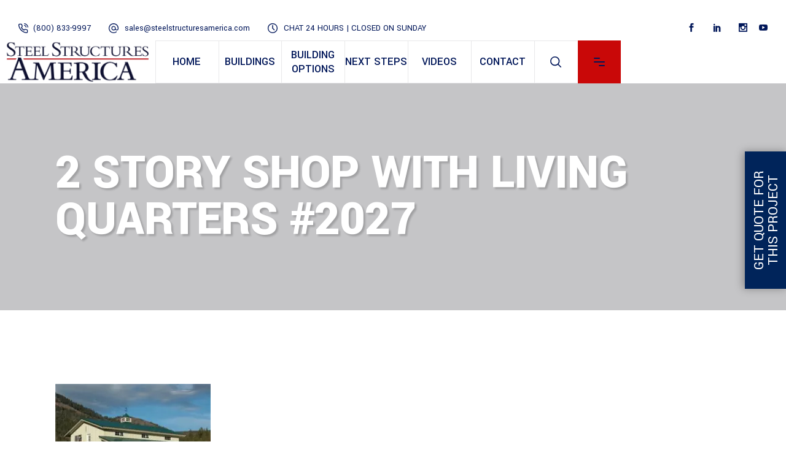

--- FILE ---
content_type: text/html; charset=UTF-8
request_url: https://www.steelstructuresamerica.com/projects/2-story-shop-with-living-quarters-2027/
body_size: 46554
content:
<!DOCTYPE html>
<html lang="en-US">
<head>
	
<!-- SEARCH CONSOLE VERIFICATION -->
<meta name="google-site-verification" content="fqs5nFVPp8CyNxcLr1sObfpEpo1AtVrxCmLrQBlBg6Q" />
<!-- END SEARCH CONSOLE VERIFICATION -->

<!-- Google Tag Manager -->
<script>(function(w,d,s,l,i){w[l]=w[l]||[];w[l].push({'gtm.start':
new Date().getTime(),event:'gtm.js'});var f=d.getElementsByTagName(s)[0],
j=d.createElement(s),dl=l!='dataLayer'?'&l='+l:'';j.async=true;j.src=
'https://www.googletagmanager.com/gtm.js?id='+i+dl;f.parentNode.insertBefore(j,f);
})(window,document,'script','dataLayer','GTM-KFTP55K');</script>
<!-- End Google Tag Manager -->

<!--PINTEREST VERIFICATION -->
<meta name="p:domain_verify" content="40f82e7ace23a9907359355b163af273"/>

<!-- FB VERIFICATION -->
<meta name="facebook-domain-verification" content="2rnc3cswsdiuif74qpmswyijsfgyyd" />

<!-- LO VERIFICATION -->
<script async defer src="https://tools.luckyorange.com/core/lo.js?site-id=0cfbe7f5"></script>



<!-- LIVE HELP NOW Script -->
<script type="text/javascript">
	window.lhnJsSdkInit = function () {
		lhnJsSdk.setup = {
			application_id: "25cb2181-be71-4c5a-81d9-bdc274e3befd",
			application_secret: "8loorouea+9aajgb5x/hxk0kjsjxmqbe58odpztpn6fkdzleom"
		};
		lhnJsSdk.controls = [{
			type: "hoc",
			id: "b0ee8329-57ae-41c4-9107-5a4ddde87fda"
		}];
	};

	(function (d, s) {
		var newjs, lhnjs = d.getElementsByTagName(s)[0];
		newjs = d.createElement(s);
		newjs.src = "https://developer.livehelpnow.net/js/sdk/lhn-jssdk-current.min.js";
		lhnjs.parentNode.insertBefore(newjs, lhnjs);
	}(document, "script"));
</script>


	
			
			<meta property="og:url" content="https://www.steelstructuresamerica.com/projects/2-story-shop-with-living-quarters-2027/"/>
			<meta property="og:type" content="article"/>
			<meta property="og:title" content="2 Story Shop with Living Quarters #2027"/>
			<meta property="og:description" content="Pacific Northwest Largest Pole building contractor"/>
			<meta property="og:image" content="https://www.steelstructuresamerica.com/wp-content/uploads/2020/06/201009101155474404_cj_057_62.jpg"/>
		
		
		<meta charset="UTF-8"/>
<script type="text/javascript">
/* <![CDATA[ */
var gform;gform||(document.addEventListener("gform_main_scripts_loaded",function(){gform.scriptsLoaded=!0}),document.addEventListener("gform/theme/scripts_loaded",function(){gform.themeScriptsLoaded=!0}),window.addEventListener("DOMContentLoaded",function(){gform.domLoaded=!0}),gform={domLoaded:!1,scriptsLoaded:!1,themeScriptsLoaded:!1,isFormEditor:()=>"function"==typeof InitializeEditor,callIfLoaded:function(o){return!(!gform.domLoaded||!gform.scriptsLoaded||!gform.themeScriptsLoaded&&!gform.isFormEditor()||(gform.isFormEditor()&&console.warn("The use of gform.initializeOnLoaded() is deprecated in the form editor context and will be removed in Gravity Forms 3.1."),o(),0))},initializeOnLoaded:function(o){gform.callIfLoaded(o)||(document.addEventListener("gform_main_scripts_loaded",()=>{gform.scriptsLoaded=!0,gform.callIfLoaded(o)}),document.addEventListener("gform/theme/scripts_loaded",()=>{gform.themeScriptsLoaded=!0,gform.callIfLoaded(o)}),window.addEventListener("DOMContentLoaded",()=>{gform.domLoaded=!0,gform.callIfLoaded(o)}))},hooks:{action:{},filter:{}},addAction:function(o,r,e,t){gform.addHook("action",o,r,e,t)},addFilter:function(o,r,e,t){gform.addHook("filter",o,r,e,t)},doAction:function(o){gform.doHook("action",o,arguments)},applyFilters:function(o){return gform.doHook("filter",o,arguments)},removeAction:function(o,r){gform.removeHook("action",o,r)},removeFilter:function(o,r,e){gform.removeHook("filter",o,r,e)},addHook:function(o,r,e,t,n){null==gform.hooks[o][r]&&(gform.hooks[o][r]=[]);var d=gform.hooks[o][r];null==n&&(n=r+"_"+d.length),gform.hooks[o][r].push({tag:n,callable:e,priority:t=null==t?10:t})},doHook:function(r,o,e){var t;if(e=Array.prototype.slice.call(e,1),null!=gform.hooks[r][o]&&((o=gform.hooks[r][o]).sort(function(o,r){return o.priority-r.priority}),o.forEach(function(o){"function"!=typeof(t=o.callable)&&(t=window[t]),"action"==r?t.apply(null,e):e[0]=t.apply(null,e)})),"filter"==r)return e[0]},removeHook:function(o,r,t,n){var e;null!=gform.hooks[o][r]&&(e=(e=gform.hooks[o][r]).filter(function(o,r,e){return!!(null!=n&&n!=o.tag||null!=t&&t!=o.priority)}),gform.hooks[o][r]=e)}});
/* ]]> */
</script>

		<link rel="profile" href="http://gmpg.org/xfn/11"/>
		
					<meta name="viewport" content="width=device-width,initial-scale=1,user-scalable=yes">
		<meta name='robots' content='index, follow, max-image-preview:large, max-snippet:-1, max-video-preview:-1' />
	<style>img:is([sizes="auto" i], [sizes^="auto," i]) { contain-intrinsic-size: 3000px 1500px }</style>
	
	<!-- This site is optimized with the Yoast SEO Premium plugin v26.6 (Yoast SEO v26.6) - https://yoast.com/wordpress/plugins/seo/ -->
	<title>2 Story Shop with Living Quarters #2027 | Steel Structures America</title>
	<meta name="description" content="2 Story Shop with Living Quarters #2027" />
	<link rel="canonical" href="https://www.steelstructuresamerica.com/projects/2-story-shop-with-living-quarters-2027/" />
	<meta property="og:locale" content="en_US" />
	<meta property="og:type" content="article" />
	<meta property="og:title" content="2 Story Shop with Living Quarters #2027" />
	<meta property="og:description" content="2 Story Shop with Living Quarters #2027" />
	<meta property="og:url" content="https://www.steelstructuresamerica.com/projects/2-story-shop-with-living-quarters-2027/" />
	<meta property="og:site_name" content="Steel Structures America" />
	<meta property="article:publisher" content="https://www.facebook.com/steelstructuresamerica/" />
	<meta property="article:modified_time" content="2022-06-17T20:23:05+00:00" />
	<meta property="og:image" content="https://www.steelstructuresamerica.com/wp-content/uploads/2020/06/201009101155474404_cj_057_62.jpg" />
	<meta property="og:image:width" content="500" />
	<meta property="og:image:height" content="375" />
	<meta property="og:image:type" content="image/jpeg" />
	<meta name="twitter:card" content="summary_large_image" />
	<script type="application/ld+json" class="yoast-schema-graph">{"@context":"https://schema.org","@graph":[{"@type":"WebPage","@id":"https://www.steelstructuresamerica.com/projects/2-story-shop-with-living-quarters-2027/","url":"https://www.steelstructuresamerica.com/projects/2-story-shop-with-living-quarters-2027/","name":"2 Story Shop with Living Quarters #2027 | Steel Structures America","isPartOf":{"@id":"https://www.steelstructuresamerica.com/#website"},"primaryImageOfPage":{"@id":"https://www.steelstructuresamerica.com/projects/2-story-shop-with-living-quarters-2027/#primaryimage"},"image":{"@id":"https://www.steelstructuresamerica.com/projects/2-story-shop-with-living-quarters-2027/#primaryimage"},"thumbnailUrl":"https://www.steelstructuresamerica.com/wp-content/uploads/2020/06/201009101155474404_cj_057_62.jpg","datePublished":"2003-07-28T17:58:10+00:00","dateModified":"2022-06-17T20:23:05+00:00","description":"2 Story Shop with Living Quarters #2027","breadcrumb":{"@id":"https://www.steelstructuresamerica.com/projects/2-story-shop-with-living-quarters-2027/#breadcrumb"},"inLanguage":"en-US","potentialAction":[{"@type":"ReadAction","target":["https://www.steelstructuresamerica.com/projects/2-story-shop-with-living-quarters-2027/"]}]},{"@type":"ImageObject","inLanguage":"en-US","@id":"https://www.steelstructuresamerica.com/projects/2-story-shop-with-living-quarters-2027/#primaryimage","url":"https://www.steelstructuresamerica.com/wp-content/uploads/2020/06/201009101155474404_cj_057_62.jpg","contentUrl":"https://www.steelstructuresamerica.com/wp-content/uploads/2020/06/201009101155474404_cj_057_62.jpg","width":500,"height":375,"caption":"2 Story Shop with Living Quarters #2027"},{"@type":"BreadcrumbList","@id":"https://www.steelstructuresamerica.com/projects/2-story-shop-with-living-quarters-2027/#breadcrumb","itemListElement":[{"@type":"ListItem","position":1,"name":"Home","item":"https://www.steelstructuresamerica.com/"},{"@type":"ListItem","position":2,"name":"Wilmer Portfolio","item":"https://www.steelstructuresamerica.com/projects/"},{"@type":"ListItem","position":3,"name":"2 Story Shop with Living Quarters #2027"}]},{"@type":"WebSite","@id":"https://www.steelstructuresamerica.com/#website","url":"https://www.steelstructuresamerica.com/","name":"Steel Structures America","description":"Pacific Northwest Largest Pole building contractor","potentialAction":[{"@type":"SearchAction","target":{"@type":"EntryPoint","urlTemplate":"https://www.steelstructuresamerica.com/?s={search_term_string}"},"query-input":{"@type":"PropertyValueSpecification","valueRequired":true,"valueName":"search_term_string"}}],"inLanguage":"en-US"}]}</script>
	<!-- / Yoast SEO Premium plugin. -->


<link rel='dns-prefetch' href='//static.stockpress.co' />
<link rel='dns-prefetch' href='//www.google.com' />
<link rel='dns-prefetch' href='//challenges.cloudflare.com' />
<link rel='dns-prefetch' href='//fonts.googleapis.com' />
<link rel='dns-prefetch' href='//b3210046.smushcdn.com' />
<link rel="alternate" type="application/rss+xml" title="Steel Structures America &raquo; Feed" href="https://www.steelstructuresamerica.com/feed/" />
<link rel="alternate" type="application/rss+xml" title="Steel Structures America &raquo; Comments Feed" href="https://www.steelstructuresamerica.com/comments/feed/" />
<link rel="alternate" type="application/rss+xml" title="Steel Structures America &raquo; 2 Story Shop with Living Quarters #2027 Comments Feed" href="https://www.steelstructuresamerica.com/projects/2-story-shop-with-living-quarters-2027/feed/" />
		<style>
			.lazyload,
			.lazyloading {
				max-width: 100%;
			}
		</style>
				<style>
			.smush-dimensions {
				--smush-image-aspect-ratio: auto;
				aspect-ratio: var(--smush-image-aspect-ratio);
			}
		</style>
		<style id='classic-theme-styles-inline-css' type='text/css'>
/*! This file is auto-generated */
.wp-block-button__link{color:#fff;background-color:#32373c;border-radius:9999px;box-shadow:none;text-decoration:none;padding:calc(.667em + 2px) calc(1.333em + 2px);font-size:1.125em}.wp-block-file__button{background:#32373c;color:#fff;text-decoration:none}
</style>
<style id='global-styles-inline-css' type='text/css'>
:root{--wp--preset--aspect-ratio--square: 1;--wp--preset--aspect-ratio--4-3: 4/3;--wp--preset--aspect-ratio--3-4: 3/4;--wp--preset--aspect-ratio--3-2: 3/2;--wp--preset--aspect-ratio--2-3: 2/3;--wp--preset--aspect-ratio--16-9: 16/9;--wp--preset--aspect-ratio--9-16: 9/16;--wp--preset--color--black: #000000;--wp--preset--color--cyan-bluish-gray: #abb8c3;--wp--preset--color--white: #ffffff;--wp--preset--color--pale-pink: #f78da7;--wp--preset--color--vivid-red: #cf2e2e;--wp--preset--color--luminous-vivid-orange: #ff6900;--wp--preset--color--luminous-vivid-amber: #fcb900;--wp--preset--color--light-green-cyan: #7bdcb5;--wp--preset--color--vivid-green-cyan: #00d084;--wp--preset--color--pale-cyan-blue: #8ed1fc;--wp--preset--color--vivid-cyan-blue: #0693e3;--wp--preset--color--vivid-purple: #9b51e0;--wp--preset--gradient--vivid-cyan-blue-to-vivid-purple: linear-gradient(135deg,rgba(6,147,227,1) 0%,rgb(155,81,224) 100%);--wp--preset--gradient--light-green-cyan-to-vivid-green-cyan: linear-gradient(135deg,rgb(122,220,180) 0%,rgb(0,208,130) 100%);--wp--preset--gradient--luminous-vivid-amber-to-luminous-vivid-orange: linear-gradient(135deg,rgba(252,185,0,1) 0%,rgba(255,105,0,1) 100%);--wp--preset--gradient--luminous-vivid-orange-to-vivid-red: linear-gradient(135deg,rgba(255,105,0,1) 0%,rgb(207,46,46) 100%);--wp--preset--gradient--very-light-gray-to-cyan-bluish-gray: linear-gradient(135deg,rgb(238,238,238) 0%,rgb(169,184,195) 100%);--wp--preset--gradient--cool-to-warm-spectrum: linear-gradient(135deg,rgb(74,234,220) 0%,rgb(151,120,209) 20%,rgb(207,42,186) 40%,rgb(238,44,130) 60%,rgb(251,105,98) 80%,rgb(254,248,76) 100%);--wp--preset--gradient--blush-light-purple: linear-gradient(135deg,rgb(255,206,236) 0%,rgb(152,150,240) 100%);--wp--preset--gradient--blush-bordeaux: linear-gradient(135deg,rgb(254,205,165) 0%,rgb(254,45,45) 50%,rgb(107,0,62) 100%);--wp--preset--gradient--luminous-dusk: linear-gradient(135deg,rgb(255,203,112) 0%,rgb(199,81,192) 50%,rgb(65,88,208) 100%);--wp--preset--gradient--pale-ocean: linear-gradient(135deg,rgb(255,245,203) 0%,rgb(182,227,212) 50%,rgb(51,167,181) 100%);--wp--preset--gradient--electric-grass: linear-gradient(135deg,rgb(202,248,128) 0%,rgb(113,206,126) 100%);--wp--preset--gradient--midnight: linear-gradient(135deg,rgb(2,3,129) 0%,rgb(40,116,252) 100%);--wp--preset--font-size--small: 13px;--wp--preset--font-size--medium: 20px;--wp--preset--font-size--large: 36px;--wp--preset--font-size--x-large: 42px;--wp--preset--spacing--20: 0.44rem;--wp--preset--spacing--30: 0.67rem;--wp--preset--spacing--40: 1rem;--wp--preset--spacing--50: 1.5rem;--wp--preset--spacing--60: 2.25rem;--wp--preset--spacing--70: 3.38rem;--wp--preset--spacing--80: 5.06rem;--wp--preset--shadow--natural: 6px 6px 9px rgba(0, 0, 0, 0.2);--wp--preset--shadow--deep: 12px 12px 50px rgba(0, 0, 0, 0.4);--wp--preset--shadow--sharp: 6px 6px 0px rgba(0, 0, 0, 0.2);--wp--preset--shadow--outlined: 6px 6px 0px -3px rgba(255, 255, 255, 1), 6px 6px rgba(0, 0, 0, 1);--wp--preset--shadow--crisp: 6px 6px 0px rgba(0, 0, 0, 1);}:where(.is-layout-flex){gap: 0.5em;}:where(.is-layout-grid){gap: 0.5em;}body .is-layout-flex{display: flex;}.is-layout-flex{flex-wrap: wrap;align-items: center;}.is-layout-flex > :is(*, div){margin: 0;}body .is-layout-grid{display: grid;}.is-layout-grid > :is(*, div){margin: 0;}:where(.wp-block-columns.is-layout-flex){gap: 2em;}:where(.wp-block-columns.is-layout-grid){gap: 2em;}:where(.wp-block-post-template.is-layout-flex){gap: 1.25em;}:where(.wp-block-post-template.is-layout-grid){gap: 1.25em;}.has-black-color{color: var(--wp--preset--color--black) !important;}.has-cyan-bluish-gray-color{color: var(--wp--preset--color--cyan-bluish-gray) !important;}.has-white-color{color: var(--wp--preset--color--white) !important;}.has-pale-pink-color{color: var(--wp--preset--color--pale-pink) !important;}.has-vivid-red-color{color: var(--wp--preset--color--vivid-red) !important;}.has-luminous-vivid-orange-color{color: var(--wp--preset--color--luminous-vivid-orange) !important;}.has-luminous-vivid-amber-color{color: var(--wp--preset--color--luminous-vivid-amber) !important;}.has-light-green-cyan-color{color: var(--wp--preset--color--light-green-cyan) !important;}.has-vivid-green-cyan-color{color: var(--wp--preset--color--vivid-green-cyan) !important;}.has-pale-cyan-blue-color{color: var(--wp--preset--color--pale-cyan-blue) !important;}.has-vivid-cyan-blue-color{color: var(--wp--preset--color--vivid-cyan-blue) !important;}.has-vivid-purple-color{color: var(--wp--preset--color--vivid-purple) !important;}.has-black-background-color{background-color: var(--wp--preset--color--black) !important;}.has-cyan-bluish-gray-background-color{background-color: var(--wp--preset--color--cyan-bluish-gray) !important;}.has-white-background-color{background-color: var(--wp--preset--color--white) !important;}.has-pale-pink-background-color{background-color: var(--wp--preset--color--pale-pink) !important;}.has-vivid-red-background-color{background-color: var(--wp--preset--color--vivid-red) !important;}.has-luminous-vivid-orange-background-color{background-color: var(--wp--preset--color--luminous-vivid-orange) !important;}.has-luminous-vivid-amber-background-color{background-color: var(--wp--preset--color--luminous-vivid-amber) !important;}.has-light-green-cyan-background-color{background-color: var(--wp--preset--color--light-green-cyan) !important;}.has-vivid-green-cyan-background-color{background-color: var(--wp--preset--color--vivid-green-cyan) !important;}.has-pale-cyan-blue-background-color{background-color: var(--wp--preset--color--pale-cyan-blue) !important;}.has-vivid-cyan-blue-background-color{background-color: var(--wp--preset--color--vivid-cyan-blue) !important;}.has-vivid-purple-background-color{background-color: var(--wp--preset--color--vivid-purple) !important;}.has-black-border-color{border-color: var(--wp--preset--color--black) !important;}.has-cyan-bluish-gray-border-color{border-color: var(--wp--preset--color--cyan-bluish-gray) !important;}.has-white-border-color{border-color: var(--wp--preset--color--white) !important;}.has-pale-pink-border-color{border-color: var(--wp--preset--color--pale-pink) !important;}.has-vivid-red-border-color{border-color: var(--wp--preset--color--vivid-red) !important;}.has-luminous-vivid-orange-border-color{border-color: var(--wp--preset--color--luminous-vivid-orange) !important;}.has-luminous-vivid-amber-border-color{border-color: var(--wp--preset--color--luminous-vivid-amber) !important;}.has-light-green-cyan-border-color{border-color: var(--wp--preset--color--light-green-cyan) !important;}.has-vivid-green-cyan-border-color{border-color: var(--wp--preset--color--vivid-green-cyan) !important;}.has-pale-cyan-blue-border-color{border-color: var(--wp--preset--color--pale-cyan-blue) !important;}.has-vivid-cyan-blue-border-color{border-color: var(--wp--preset--color--vivid-cyan-blue) !important;}.has-vivid-purple-border-color{border-color: var(--wp--preset--color--vivid-purple) !important;}.has-vivid-cyan-blue-to-vivid-purple-gradient-background{background: var(--wp--preset--gradient--vivid-cyan-blue-to-vivid-purple) !important;}.has-light-green-cyan-to-vivid-green-cyan-gradient-background{background: var(--wp--preset--gradient--light-green-cyan-to-vivid-green-cyan) !important;}.has-luminous-vivid-amber-to-luminous-vivid-orange-gradient-background{background: var(--wp--preset--gradient--luminous-vivid-amber-to-luminous-vivid-orange) !important;}.has-luminous-vivid-orange-to-vivid-red-gradient-background{background: var(--wp--preset--gradient--luminous-vivid-orange-to-vivid-red) !important;}.has-very-light-gray-to-cyan-bluish-gray-gradient-background{background: var(--wp--preset--gradient--very-light-gray-to-cyan-bluish-gray) !important;}.has-cool-to-warm-spectrum-gradient-background{background: var(--wp--preset--gradient--cool-to-warm-spectrum) !important;}.has-blush-light-purple-gradient-background{background: var(--wp--preset--gradient--blush-light-purple) !important;}.has-blush-bordeaux-gradient-background{background: var(--wp--preset--gradient--blush-bordeaux) !important;}.has-luminous-dusk-gradient-background{background: var(--wp--preset--gradient--luminous-dusk) !important;}.has-pale-ocean-gradient-background{background: var(--wp--preset--gradient--pale-ocean) !important;}.has-electric-grass-gradient-background{background: var(--wp--preset--gradient--electric-grass) !important;}.has-midnight-gradient-background{background: var(--wp--preset--gradient--midnight) !important;}.has-small-font-size{font-size: var(--wp--preset--font-size--small) !important;}.has-medium-font-size{font-size: var(--wp--preset--font-size--medium) !important;}.has-large-font-size{font-size: var(--wp--preset--font-size--large) !important;}.has-x-large-font-size{font-size: var(--wp--preset--font-size--x-large) !important;}
:where(.wp-block-post-template.is-layout-flex){gap: 1.25em;}:where(.wp-block-post-template.is-layout-grid){gap: 1.25em;}
:where(.wp-block-columns.is-layout-flex){gap: 2em;}:where(.wp-block-columns.is-layout-grid){gap: 2em;}
:root :where(.wp-block-pullquote){font-size: 1.5em;line-height: 1.6;}
</style>
<link rel='stylesheet' id='wpo_min-header-0-css' href='https://www.steelstructuresamerica.com/wp-content/cache/wpo-minify/1767903209/assets/wpo-minify-header-85f23181.min.css' type='text/css' media='all' />
<!--[if lt IE 8]>
<script type="text/javascript" src="https://www.steelstructuresamerica.com/wp-includes/js/json2.min.js" id="json2-js"></script>
<![endif]-->
<script type="text/javascript" id="wpo_min-header-0-js-extra">
/* <![CDATA[ */
var userSettings = {"url":"\/","uid":"0","time":"1767990071","secure":"1"};
/* ]]> */
</script>
<script type="text/javascript" src="https://www.steelstructuresamerica.com/wp-content/cache/wpo-minify/1767903209/assets/wpo-minify-header-81bc2019.min.js" id="wpo_min-header-0-js"></script>
<script type="text/javascript" id="wpo_min-header-2-js-extra">
/* <![CDATA[ */
var gf_global = {"gf_currency_config":{"name":"U.S. Dollar","symbol_left":"$","symbol_right":"","symbol_padding":"","thousand_separator":",","decimal_separator":".","decimals":2,"code":"USD"},"base_url":"https:\/\/www.steelstructuresamerica.com\/wp-content\/plugins\/gravityforms","number_formats":[],"spinnerUrl":"https:\/\/www.steelstructuresamerica.com\/wp-content\/plugins\/gravityforms\/images\/spinner.svg","version_hash":"0a209387ede1738b3c2e4d0d888e56d5","strings":{"newRowAdded":"New row added.","rowRemoved":"Row removed","formSaved":"The form has been saved.  The content contains the link to return and complete the form."}};
var gf_global = {"gf_currency_config":{"name":"U.S. Dollar","symbol_left":"$","symbol_right":"","symbol_padding":"","thousand_separator":",","decimal_separator":".","decimals":2,"code":"USD"},"base_url":"https:\/\/www.steelstructuresamerica.com\/wp-content\/plugins\/gravityforms","number_formats":[],"spinnerUrl":"https:\/\/www.steelstructuresamerica.com\/wp-content\/plugins\/gravityforms\/images\/spinner.svg","version_hash":"0a209387ede1738b3c2e4d0d888e56d5","strings":{"newRowAdded":"New row added.","rowRemoved":"Row removed","formSaved":"The form has been saved.  The content contains the link to return and complete the form."}};
var gform_i18n = {"datepicker":{"days":{"monday":"Mo","tuesday":"Tu","wednesday":"We","thursday":"Th","friday":"Fr","saturday":"Sa","sunday":"Su"},"months":{"january":"January","february":"February","march":"March","april":"April","may":"May","june":"June","july":"July","august":"August","september":"September","october":"October","november":"November","december":"December"},"firstDay":1,"iconText":"Select date"}};
var gf_legacy_multi = {"7":""};
var gform_gravityforms = {"strings":{"invalid_file_extension":"This type of file is not allowed. Must be one of the following:","delete_file":"Delete this file","in_progress":"in progress","file_exceeds_limit":"File exceeds size limit","illegal_extension":"This type of file is not allowed.","max_reached":"Maximum number of files reached","unknown_error":"There was a problem while saving the file on the server","currently_uploading":"Please wait for the uploading to complete","cancel":"Cancel","cancel_upload":"Cancel this upload","cancelled":"Cancelled","error":"Error","message":"Message"},"vars":{"images_url":"https:\/\/www.steelstructuresamerica.com\/wp-content\/plugins\/gravityforms\/images"}};
var gf_global = {"gf_currency_config":{"name":"U.S. Dollar","symbol_left":"$","symbol_right":"","symbol_padding":"","thousand_separator":",","decimal_separator":".","decimals":2,"code":"USD"},"base_url":"https:\/\/www.steelstructuresamerica.com\/wp-content\/plugins\/gravityforms","number_formats":[],"spinnerUrl":"https:\/\/www.steelstructuresamerica.com\/wp-content\/plugins\/gravityforms\/images\/spinner.svg","version_hash":"0a209387ede1738b3c2e4d0d888e56d5","strings":{"newRowAdded":"New row added.","rowRemoved":"Row removed","formSaved":"The form has been saved.  The content contains the link to return and complete the form."}};
var gf_global = {"gf_currency_config":{"name":"U.S. Dollar","symbol_left":"$","symbol_right":"","symbol_padding":"","thousand_separator":",","decimal_separator":".","decimals":2,"code":"USD"},"base_url":"https:\/\/www.steelstructuresamerica.com\/wp-content\/plugins\/gravityforms","number_formats":[],"spinnerUrl":"https:\/\/www.steelstructuresamerica.com\/wp-content\/plugins\/gravityforms\/images\/spinner.svg","version_hash":"0a209387ede1738b3c2e4d0d888e56d5","strings":{"newRowAdded":"New row added.","rowRemoved":"Row removed","formSaved":"The form has been saved.  The content contains the link to return and complete the form."}};
var gform_i18n = {"datepicker":{"days":{"monday":"Mo","tuesday":"Tu","wednesday":"We","thursday":"Th","friday":"Fr","saturday":"Sa","sunday":"Su"},"months":{"january":"January","february":"February","march":"March","april":"April","may":"May","june":"June","july":"July","august":"August","september":"September","october":"October","november":"November","december":"December"},"firstDay":1,"iconText":"Select date"}};
var gf_legacy_multi = {"7":""};
var gform_gravityforms = {"strings":{"invalid_file_extension":"This type of file is not allowed. Must be one of the following:","delete_file":"Delete this file","in_progress":"in progress","file_exceeds_limit":"File exceeds size limit","illegal_extension":"This type of file is not allowed.","max_reached":"Maximum number of files reached","unknown_error":"There was a problem while saving the file on the server","currently_uploading":"Please wait for the uploading to complete","cancel":"Cancel","cancel_upload":"Cancel this upload","cancelled":"Cancelled","error":"Error","message":"Message"},"vars":{"images_url":"https:\/\/www.steelstructuresamerica.com\/wp-content\/plugins\/gravityforms\/images"}};
var gf_legacy = {"is_legacy":""};
var gf_legacy = {"is_legacy":""};
var wpso = {"ajaxurl":"https:\/\/www.steelstructuresamerica.com\/wp-admin\/admin-ajax.php","nonce":"001fe92bdc","user_items":[]};
/* ]]> */
</script>
<script type="text/javascript" src="https://www.steelstructuresamerica.com/wp-content/cache/wpo-minify/1767903209/assets/wpo-minify-header-89ae477d.min.js" id="wpo_min-header-2-js"></script>
<script></script><link rel="https://api.w.org/" href="https://www.steelstructuresamerica.com/wp-json/" /><link rel="EditURI" type="application/rsd+xml" title="RSD" href="https://www.steelstructuresamerica.com/xmlrpc.php?rsd" />
<link rel='shortlink' href='https://www.steelstructuresamerica.com/?p=7197' />
<link rel="alternate" title="oEmbed (JSON)" type="application/json+oembed" href="https://www.steelstructuresamerica.com/wp-json/oembed/1.0/embed?url=https%3A%2F%2Fwww.steelstructuresamerica.com%2Fprojects%2F2-story-shop-with-living-quarters-2027%2F" />
<link rel="alternate" title="oEmbed (XML)" type="text/xml+oembed" href="https://www.steelstructuresamerica.com/wp-json/oembed/1.0/embed?url=https%3A%2F%2Fwww.steelstructuresamerica.com%2Fprojects%2F2-story-shop-with-living-quarters-2027%2F&#038;format=xml" />
        <script>
		(function(w,d,t,r,u){var f,n,i;w[u]=w[u]||[],f=function(){
			var o={ti:"97198813",
				enableAutoSpaTracking: false,
				tm:"wpp_1.0.5"};
			o.q=w[u],w[u]=new UET(o),w[u].push("pageLoad")},
			n=d.createElement(t),n.src=r,n.async=1,n.onload=n.onreadystatechange=function()
			{var s=this.readyState;s&&s!=="loaded"&&s!=="complete"||(f(),n.onload=n.onreadystatechange=null)},i=d.getElementsByTagName(t)[0],i.parentNode.insertBefore(n,i)})(window,document,"script","//bat.bing.com/bat.js","uetq");
		</script>
<!-- HFCM by 99 Robots - Snippet # 3: GroundTruth Site Retargeting Pixel -->
<script>
  document.write('<img src="https://p.xad.com?id=283622&sid=9015863&ts=' + Date.now() + '" alt="GroundTruth Site Retargeting Pixel"/>');
</script>
<!-- /end HFCM by 99 Robots -->

<script type="text/html" id="tmpl-stockpress-tab-template">
    <div class="stockpress-tab-lock-overlay">
      <div class="lock-overlay-content">
        <h4>Wait...</h4>
      </div>
    </div>
    <div id="stockpress-mini">
        <div class="loading-main-wrapper">
            <div class="loading-logo">
                <img src="https://www.steelstructuresamerica.com/wp-content/plugins/stockpress/images/stockpress-logo-v2.png" alt="Stockpress" />
            </div>
            <div class="loader-wrapper">
                <div class="loader">
                    Loading...                </div>
            </div>
        </div>
    </div>
</script>

        <script type="text/javascript">
            var jQueryMigrateHelperHasSentDowngrade = false;

			window.onerror = function( msg, url, line, col, error ) {
				// Break out early, do not processing if a downgrade reqeust was already sent.
				if ( jQueryMigrateHelperHasSentDowngrade ) {
					return true;
                }

				var xhr = new XMLHttpRequest();
				var nonce = '9b41722b66';
				var jQueryFunctions = [
					'andSelf',
					'browser',
					'live',
					'boxModel',
					'support.boxModel',
					'size',
					'swap',
					'clean',
					'sub',
                ];
				var match_pattern = /\)\.(.+?) is not a function/;
                var erroredFunction = msg.match( match_pattern );

                // If there was no matching functions, do not try to downgrade.
                if ( null === erroredFunction || typeof erroredFunction !== 'object' || typeof erroredFunction[1] === "undefined" || -1 === jQueryFunctions.indexOf( erroredFunction[1] ) ) {
                    return true;
                }

                // Set that we've now attempted a downgrade request.
                jQueryMigrateHelperHasSentDowngrade = true;

				xhr.open( 'POST', 'https://www.steelstructuresamerica.com/wp-admin/admin-ajax.php' );
				xhr.setRequestHeader( 'Content-Type', 'application/x-www-form-urlencoded' );
				xhr.onload = function () {
					var response,
                        reload = false;

					if ( 200 === xhr.status ) {
                        try {
                        	response = JSON.parse( xhr.response );

                        	reload = response.data.reload;
                        } catch ( e ) {
                        	reload = false;
                        }
                    }

					// Automatically reload the page if a deprecation caused an automatic downgrade, ensure visitors get the best possible experience.
					if ( reload ) {
						location.reload();
                    }
				};

				xhr.send( encodeURI( 'action=jquery-migrate-downgrade-version&_wpnonce=' + nonce ) );

				// Suppress error alerts in older browsers
				return true;
			}
        </script>

				<script>
			document.documentElement.className = document.documentElement.className.replace('no-js', 'js');
		</script>
				<style>
			.no-js img.lazyload {
				display: none;
			}

			figure.wp-block-image img.lazyloading {
				min-width: 150px;
			}

			.lazyload,
			.lazyloading {
				--smush-placeholder-width: 100px;
				--smush-placeholder-aspect-ratio: 1/1;
				width: var(--smush-image-width, var(--smush-placeholder-width)) !important;
				aspect-ratio: var(--smush-image-aspect-ratio, var(--smush-placeholder-aspect-ratio)) !important;
			}

						.lazyload, .lazyloading {
				opacity: 0;
			}

			.lazyloaded {
				opacity: 1;
				transition: opacity 400ms;
				transition-delay: 0ms;
			}

					</style>
		
<!-- Meta Pixel Code -->
<script type='text/javascript'>
!function(f,b,e,v,n,t,s){if(f.fbq)return;n=f.fbq=function(){n.callMethod?
n.callMethod.apply(n,arguments):n.queue.push(arguments)};if(!f._fbq)f._fbq=n;
n.push=n;n.loaded=!0;n.version='2.0';n.queue=[];t=b.createElement(e);t.async=!0;
t.src=v;s=b.getElementsByTagName(e)[0];s.parentNode.insertBefore(t,s)}(window,
document,'script','https://connect.facebook.net/en_US/fbevents.js');
</script>
<!-- End Meta Pixel Code -->
<script type='text/javascript'>var url = window.location.origin + '?ob=open-bridge';
            fbq('set', 'openbridge', '559379782589336', url);
fbq('init', '559379782589336', {}, {
    "agent": "wordpress-6.8.3-4.1.5"
})</script><script type='text/javascript'>
    fbq('track', 'PageView', []);
  </script><meta name="generator" content="Powered by WPBakery Page Builder - drag and drop page builder for WordPress."/>
<meta name="generator" content="Powered by Slider Revolution 6.7.40 - responsive, Mobile-Friendly Slider Plugin for WordPress with comfortable drag and drop interface." />
<link rel="icon" href="https://b3210046.smushcdn.com/3210046/wp-content/uploads/2020/04/cropped-grunge-american-flag-background-ideal-independence-day_1048-2172-32x32.jpg?lossy=2&strip=1&webp=1" sizes="32x32" />
<link rel="icon" href="https://b3210046.smushcdn.com/3210046/wp-content/uploads/2020/04/cropped-grunge-american-flag-background-ideal-independence-day_1048-2172-192x192.jpg?lossy=2&strip=1&webp=1" sizes="192x192" />
<link rel="apple-touch-icon" href="https://b3210046.smushcdn.com/3210046/wp-content/uploads/2020/04/cropped-grunge-american-flag-background-ideal-independence-day_1048-2172-180x180.jpg?lossy=2&strip=1&webp=1" />
<meta name="msapplication-TileImage" content="https://www.steelstructuresamerica.com/wp-content/uploads/2020/04/cropped-grunge-american-flag-background-ideal-independence-day_1048-2172-270x270.jpg" />
<script>function setREVStartSize(e){
			//window.requestAnimationFrame(function() {
				window.RSIW = window.RSIW===undefined ? window.innerWidth : window.RSIW;
				window.RSIH = window.RSIH===undefined ? window.innerHeight : window.RSIH;
				try {
					var pw = document.getElementById(e.c).parentNode.offsetWidth,
						newh;
					pw = pw===0 || isNaN(pw) || (e.l=="fullwidth" || e.layout=="fullwidth") ? window.RSIW : pw;
					e.tabw = e.tabw===undefined ? 0 : parseInt(e.tabw);
					e.thumbw = e.thumbw===undefined ? 0 : parseInt(e.thumbw);
					e.tabh = e.tabh===undefined ? 0 : parseInt(e.tabh);
					e.thumbh = e.thumbh===undefined ? 0 : parseInt(e.thumbh);
					e.tabhide = e.tabhide===undefined ? 0 : parseInt(e.tabhide);
					e.thumbhide = e.thumbhide===undefined ? 0 : parseInt(e.thumbhide);
					e.mh = e.mh===undefined || e.mh=="" || e.mh==="auto" ? 0 : parseInt(e.mh,0);
					if(e.layout==="fullscreen" || e.l==="fullscreen")
						newh = Math.max(e.mh,window.RSIH);
					else{
						e.gw = Array.isArray(e.gw) ? e.gw : [e.gw];
						for (var i in e.rl) if (e.gw[i]===undefined || e.gw[i]===0) e.gw[i] = e.gw[i-1];
						e.gh = e.el===undefined || e.el==="" || (Array.isArray(e.el) && e.el.length==0)? e.gh : e.el;
						e.gh = Array.isArray(e.gh) ? e.gh : [e.gh];
						for (var i in e.rl) if (e.gh[i]===undefined || e.gh[i]===0) e.gh[i] = e.gh[i-1];
											
						var nl = new Array(e.rl.length),
							ix = 0,
							sl;
						e.tabw = e.tabhide>=pw ? 0 : e.tabw;
						e.thumbw = e.thumbhide>=pw ? 0 : e.thumbw;
						e.tabh = e.tabhide>=pw ? 0 : e.tabh;
						e.thumbh = e.thumbhide>=pw ? 0 : e.thumbh;
						for (var i in e.rl) nl[i] = e.rl[i]<window.RSIW ? 0 : e.rl[i];
						sl = nl[0];
						for (var i in nl) if (sl>nl[i] && nl[i]>0) { sl = nl[i]; ix=i;}
						var m = pw>(e.gw[ix]+e.tabw+e.thumbw) ? 1 : (pw-(e.tabw+e.thumbw)) / (e.gw[ix]);
						newh =  (e.gh[ix] * m) + (e.tabh + e.thumbh);
					}
					var el = document.getElementById(e.c);
					if (el!==null && el) el.style.height = newh+"px";
					el = document.getElementById(e.c+"_wrapper");
					if (el!==null && el) {
						el.style.height = newh+"px";
						el.style.display = "block";
					}
				} catch(e){
					console.log("Failure at Presize of Slider:" + e)
				}
			//});
		  };</script>
		<style type="text/css" id="wp-custom-css">
			
/* HEADER */

.mkdf-sticky-holder.mkdf-menu-right .mkdf-position-right ul#menu-new-new-main-menu-1 li a {
	
	padding-left: 10px;
	padding-right: 10px;
	
}









/* header */
.displaynone {
	
	display: none !important;
	
}

#displaynone {
	
	display: none !important;
	
}




/* ARCHIVE HEADER IMAGE */

.archive.post-type-archive.post-type-archive-portfolio-item .mkdf-title-inner {
	
	background-image: url(https://b3210046.smushcdn.com/3210046/wp-content/uploads/2020/06/1005-StallionBarn-03.jpg?lossy=2&strip=1&webp=1)
		
}


.archive.post-type-archive.post-type-archive-portfolio-item .mkdf-title-inner {
	
background-size: cover;
	background-position: 50% 50%
		
}



/* ARCHIVE HEADER IMAGE */















/* PAGES */

.mkdf-title-holder.mkdf-standard-type.mkdf-title-va-window-top.mkdf-has-bg-image.mkdf-title-with-background-text {
    background-position: center center;
}










/* pages */





/* HOME PAGE */


.mkdf-testimonial-text-holder {
	
	padding-left: 30px
	
}

.testimonialshomesection .owl-nav button {
		
	width: 50% !important;
	height: 40px !important;
	position: initial !important;
	margin-top: 30px !important;
	border: solid 1px #00000050 !important;
	border-radius: 0px;
	
}

/*

.homeportfolioslider {
	
	background-size: contain;
	background-position: left center;
	background-repeat: no-repeat;
	
}



.testimonialshomesection .mkdf-testimonial-text-holder {
	
	width: 100% !important;
	
	
}




.testimonialshomesection p.mkdf-testimonial-text {
	
	height: 200px;
overflow: hidden; //this hides text that doesnt fit within the div
text-overflow: ellipsis; //this adds the ellipsis to the cutoff point
	
}
*/



.homebannerbutton .mkdf-banner-text-inner {
	
	
}


.homebannerbutton .mkdf-banner-text-inner h5 {
	
text-shadow: 1px 1px 1px #000000;
	color: #ffffff !important;
	background: #00000070;
	margin-bottom: 0px;
	padding-left: 5%;
	

	
}

.homebannerbutton .mkdf-banner-text-inner h4 {
	
text-shadow: 1px 1px 1px #000000;
	color: #ffffff !important;
	background: #00000070;
	margin-top: 0px !important;
		padding-left: 5%;


	
}

.homebannerbutton1 .mkdf-banner-text-holder {
	
	 background-image: url("https://steelstructuresamerica.com/wp-content/uploads/2020/06/person-writing-on-paper-on-top-of-table-544965-scaled.jpg");
	background-size: cover;
	
}

.homebannerbutton2 .mkdf-banner-text-holder {
	
	 background-image: url("https://steelstructuresamerica.com/wp-content/uploads/2020/06/201004211203157989_IMG_1424_22-1.jpg");
	background-size: cover;
	
}

.homebannerbutton3 .mkdf-banner-text-holder {
	
	 background-image: url("https://steelstructuresamerica.com/wp-content/uploads/2020/10/Perma.jpeg");
	background-size: cover;
	
}

.homebannerbutton4 .mkdf-banner-text-holder {
	
	 background-image: url("https://steelstructuresamerica.com/wp-content/uploads/2020/06/201006231444436697_CarlsonLongForbes_032_57.jpg");
	background-size: cover;
	
}


.home .mkdf-row-grid-section-wrapper {
    background-size: cover;
}

.mkdf-header-tabbed .mkdf-page-header .mkdf-menu-area .mkdf-position-right .mkdf-position-right-inner>:hover,
.mkdf-dark-header .mkdf-page-header>div:not(.mkdf-sticky-header):not(.fixed) .mkdf-side-menu-button-opener:hover,
.mkdf-dark-header .mkdf-page-header>div:not(.mkdf-sticky-header):not(.fixed) .mkdf-search-opener:hover, .mkdf-side-menu-button-opener:hover {
    color: #fff !important;
}

.mkdf-side-menu-button-opener.mkdf-side-menu-button-opener-predefined {
    border: 1px solid #C90808 !important;
}

.mkdf-different-button-hover .mkdf-btn.mkdf-btn-solid:hover {
    box-shadow: box-shadow: 0px 10px 20px 0px rgba(255, 255, 255, 1) !important;
}


/* home page */




/* MENU */

/* -- Sticky Menu */

nav.mkdf-main-menu.mkdf-drop-down.mkdf-sticky-nav ul li a {
    padding-left: 5px;
    padding-right: 5px;
	border-right: solid 0.5px;

}

nav.mkdf-main-menu.mkdf-drop-down.mkdf-sticky-nav ul li:nth-child(1) a {
    padding-left: 5px;
    padding-right: 5px;
	border-right: solid .5px;
		border-left: solid .5px;

}




nav.mkdf-main-menu.mkdf-drop-down.mkdf-sticky-nav ul li.mkdf-active-item a {
    padding-left: 5px;
    padding-right: 5px;
	border-right: solid 1px;
	border-left: solid 1px;
}


/* Sticky Menu */











/* menu */


/* FOOTER */
/*
.mkdf-footer-bottom-holder .mkdf-grid-col-4 .widget.mkdf-button-widget {
	
	position: fixed;
	bottom: 0;
	right: 0;
	z-index: 999999;
		box-shadow: 0px 0px 7px #00000070 !important;
	
}

.mkdf-footer-bottom-holder .mkdf-grid-col-4 .widget.mkdf-button-widget a {
	
color: #ffffff;
	
}

.mkdf-footer-bottom-holder .mkdf-grid-col-4 .widget.mkdf-button-widget a:hover {
	
background: blue;

	
}
*/

footer .mkdf-footer-top-holder .widget a:hover, footer .mkdf-footer-bottom-holder .widget a:hover {
    color: #C90808 !important;
}

a#mkdf-back-to-top {
	
	bottom: 60px
	
}





/* footer */



/* PAGES */


.mkdf-title-holder {
	
	background-position: center center;
	background-size: cover;
	
}


.mkdf-title-holder h6 {
	
	text-shadow: 1px 1px 7px #00000090
	
}

.mkdf-title-holder h1 {
	
	text-shadow: 3px 3px 13px #00000090;
	color: #ffffff;
	
}

.mkdf-title-holder p {
	
	text-shadow: 1px 1px 7px #00000090
	
}


.mkdf-title-holder {
	
	text-shadow: 1px 1px 1px #00000020
	
}


.mkdf-title-background-text-holder-inner {
	
	display: none !important
	
}


.mkdf-title-holder.mkdf-standard-type.mkdf-title-va-window-top.mkdf-has-bg-image.mkdf-title-with-background-text {
	
	background-size: cover
	
}

.mkdf-title-holder.mkdf-standard-type.mkdf-title-va-header-bottom.mkdf-has-bg-image.mkdf-title-with-background-text {
	
	background-size: cover;
	
}

.mkdf-portfolio-slider-holder .mkdf-portfolio-list-holder.mkdf-nav-light-skin .owl-nav .owl-next:hover,
.mkdf-side-menu span:hover {
	color: #fff !important;
}

.mkdf-testimonials-holder.mkdf-testimonials-standard .owl-item.mkdf-first-active-hovered .mkdf-testimonial-content,
.mkdf-testimonials-holder.mkdf-testimonials-standard .mkdf-testimonial-content {
	border-bottom: 1px solid #e8e8e9; !important;
}

/* pages */


/* CONTACT US */

.page-id-1743 form.wpcf7-form td h6 {
	
	text-align: left !important;
	
}


.page-id-1743 form.wpcf7-form tr  {
	
border: 0px !important;
	
}

.page-id-1743 form.wpcf7-form td input.wpcf7-form-control.wpcf7-text.wpcf7-tel.wpcf7-validates-as-required.wpcf7-validates-as-tel {
	
height: 48px;
	
}


.page-id-1743 button.wpcf7-form-control.wpcf7-submit.mkdf-btn.mkdf-btn-medium.mkdf-btn-solid  {
	
width: 100%;
	
}


.contactlocationformat {
	
	border: solid 1px;
	padding: 20px;

}

.contactlocationformat h4 {
	
margin-top: 0px;

}





/* contact us */


/* HISTORY */


.page-id-6988 .mkdf-row-grid-section-wrapper {
	
	background-size: cover !important;
	background-position: center center;

	
}

.historytimelinesection .mkdf-horizontal-timeline.mkdf-loaded h4 {
	
	color: #ffffff !important;
	
}

.historytimelinesection .mkdf-horizontal-timeline.mkdf-loaded p {
	
	color: #ffffff !important;
	
}






/* history */


/* PORTFOLIO ITEMS */

.mkdf-portfolio-single-holder .mkdf-ps-info-holder .mkdf-ps-info-item.mkdf-ps-tags a {
	
pointer-events: none; 
  cursor: default;
	color: #ffffff !important;
	padding: 10px;
	font-size: 1.2em;
	text-align: center;
	margin: 0px;
  background: #c90809;
		width: 100%;
	margin-bottom: 5px

	
}

.mkdf-portfolio-single-holder .mkdf-ps-info-holder .mkdf-ps-info-item.mkdf-ps-tags a:hover {
	
	background: #00245a;

	
}


.mkdf-portfolio-single-holder .mkdf-ps-info-holder .mkdf-ps-info-item.mkdf-ps-tags h6 {
	
	display: none;
	
}






.single-portfolio-item .pum-overlay {
	
	background: #00000070;
	
}

.single-portfolio-item .pum-overlay {
	
	background: #00000090;
	
}


.single-portfolio-item .pum-overlay form.wpcf7-form input {
	
width: 100% !important
	
}


.single-portfolio-item .pum-overlay form.wpcf7-form label {
	
width: 100% !important
	
}

.single-portfolio-item .pum-overlay form.wpcf7-form button.wpcf7-form-control.wpcf7-submit.mkdf-btn.mkdf-btn-medium.mkdf-btn-solid {
	
width: 100% !important
	
}







.single-portfolio-item .mkdf-title-holder h1 {
	
	text-shadow: 3px 3px 3px #00000030
	
}


.single-portfolio-item .mkdf-ps-info-item.mkdf-ps-date h6.mkdf-ps-info-title {
	
	FONT-SIZE: 0PX;
	display: none;
	
}

.single-portfolio-item h6.mkdf-ps-info-date.entry-date.updated:before {
	
	content: "BUILT: ";
	font-size: 14px
	
}













.mkdf-portfolio-single-holder .mkdf-ps-info-holder .mkdf-ps-info-item.mkdf-ps-categories a {
	
/*	pointer-events: none; 
  cursor: default; */
	color: #ffffff !important;
	padding: 10px;
	font-size: 1.2em;
	text-align: center;
	margin: 0px;
  background: #c90809;
		width: 100%;
	margin-bottom: 5px

	
}

.mkdf-portfolio-single-holder .mkdf-ps-info-holder .mkdf-ps-info-item.mkdf-ps-categories a:hover {
	
	background: #00245a;

	
}





.mkdf-ps-info-item.mkdf-ps-tags, .userinputtedcategorybutton {
	
	display: none !important;
	
}















/* portfolio items */





/* BUILDING OPTIONS */


.buildingoptionsbuttonsections span.mkdf-iwt-title-text {
	
	    color: #fff;
        background-color: #c90808;
    border: 1px solid transparent;
    border-radius: 2px;
	padding: 7px 38px 7px 38px;
	transition: transform .2s;
	width: 100%;
	text-align: center

}


.buildingoptionsbuttonsections span.mkdf-iwt-title-text:hover {
	
box-shadow: 0px 0px 13px #00000050;
	transform: scale(1.05); 
	
}

.buildingoptionsbuttonsections  .mkdf-iwt-title a {
	
	width: 90% !important
	
}



.buildingoptionsvideospotsection {
	
	
	background-position: center center;
	background-size: cover;
	
}







/* building options */





/* OUR PROJECTS */

.page-id-6956 li.mkdf-pl-filter {
	
	background: #ffffff;
	border: solid 1px #000000;
	text-align: center;
	display: table-cell;
	padding: 5px !important;
	
	
	
}


.page-id-6956 .mkdf-pl-filter-holder ul {
	
	display: table;
	width: 100%;
	
}



.page-id-6956 .mkdf-pl-inner.mkdf-outer-space.clearfix {
	
	padding-bottom: 600px
	
}

.page-id-6956 .mkdf-pl-inner.mkdf-outer-space.clearfix article {
	
position: initial !important;
float: none;
}


@media only screen and (max-width: 1100px) {

	
	
.page-id-6956 li.mkdf-pl-filter {
	
	background: #ffffff;
	border: solid 1px #000000;
	text-align: center;
	display: list-item;
	padding: 5px !important;
	
		
}


.page-id-6956 .mkdf-pl-filter-holder ul {
	
	display: table;
	width: 100%;
	
}
	
	
	


}



.mkdf-title-inner {
	
	background: #00000030;
	
}










.page-id-8833 li.mkdf-pl-filter {
	
	background: #ffffff;
	border: solid 1px #000000;
	text-align: center;
	display: table-cell;
	padding: 5px !important;
	
	
	
}

.page-id-8833 .mkdf-pl-filter-holder ul {
	
	display: table;
	width: 100%;
	
}


/*
.page-id-8833 .mkdf-pl-inner.mkdf-outer-space.clearfix {
	
	padding-bottom: 600px
	
}
*/
.page-id-8833 .mkdf-pl-inner.mkdf-outer-space.clearfix article {
	
position: initial !important;
float: none;
}


@media only screen and (max-width: 1100px) {

	
	
.page-id-8833 li.mkdf-pl-filter {
	
	background: #ffffff;
	border: solid 1px #000000;
	text-align: center;
	display: list-item;
	padding: 5px !important;
	
		
}


.page-id-8833 .mkdf-pl-filter-holder ul {
	
	display: table;
	width: 100%;
	
}
	
	
	


}















/* our projects */




















.leadformpopup .wpb_wrapper p:nth-child(1) {
	
	display: none
	
}



.leadformpopup .wpb_wrapper br {
	
	display: none
	
}

.leadformpopup .wpb_wrapper textarea {
	
	display: block;
	width: 100%;
	background: none;
	
}


.leadformpopup .wpb_wrapper select {
	
	display: block;
	width: 100%;
	background: none;
	padding: 10px;
	
}

.leadformpopup .wpb_wrapper input[type="submit"] {
	
	display: block;
	width: 100%;
  background: #04b7cd;
	color: #ffffff;
	padding: 10px;
}






































/* Mobile ONLY CSS */

/* Tablet */


@media only screen and (max-width: 1100px) {
	
	
	
	
	
	
	
	
	
}




/* tablet */


/* PHONE */


@media only screen and (max-width: 420px) {
	
	header.mkdf-mobile-header form.mkdf-search-cover {
    display: block;
    position: initial;
    height: 40px;
}
	
	a.mkdf-search-close.mkdf-search-close-svg-path {
    display: none;
}
	
	.mobile-header-appear form.mkdf-search-cover {
    margin-top: 70px;
}
	
	.mkdf-mobile-header-inner {
    z-index: 999;
}
	
	
	div#lhnHocInvite {
		
		width: 100%;
		right: 0;
		
	}
	
		div#lhnHocInvite .lhnHocInviteCont {
		
		padding: 0px !important;
		
	}
	
	
			div#lhnHocInvite .lhnHocInviteCont {
		
		padding: 0px !important;
		
	}
	
	
		div#lhnHocInvite .lhnHocInviteButtons div {
		
	display: inline-flex;
			width: auto;
			text-align: center !important;
			padding: 5px;
			margin: 5px
				
			
		
	}
	
	
	a#mkdf-back-to-top {
		
		display: none;
		
	}
	
	div#lhnHocButton {
		
		right: 0px !important;
		bottom: 0px !important;
		height: auto !important;
			
	}
	#lhnHelpOutCenter div.lhnWindow-header {
    background-color: #c90808 !important;
	}
	
		div#lhnHocButton .lhnHocChatBtnCont {
		
			padding: 5px !important;
			background-color: #c90808 !important;
			
	}
	
	
	div#lhnHelpOutCenter.lhnWindow.lhnright {
		
		right: 0;
		width: 100% !important;
		
	}
	
	
	
	
	/* HOME PAGE */
	
	
	
.mkdf-testimonials.owl-item {
		
		width: 100% !important;
		float: none !important;
		display: block !important;
		
	}
	
	.mkdf-testimonials-holder.mkdf-testimonials-standard .mkdf-testimonial-text {
		
		margin-left: 0px;
		
	}
	
	.mkdf-testimonial-text-holder {
		
		padding-left: 0px;
		
	}
	
	
	.mkdf-quote-sign-holder {
		
		display: none !important;
		
	}
	
	
	rs-layer#slider-1-slide-1-layer-19, rs-layer#slider-1-slide-17-layer-19, rs-layer#slider-1-slide-19-layer-19, rs-layer#slider-1-slide-26-layer-19, rs-layer#slider-9-slide-29-layer-19, rs-layer#slider-10-slide-32-layer-19, rs-layer#slider-10-slide-30-layer-19, rs-layer#slider-10-slide-31-layer-19 {
    height: 300px !important;
    width: 350px !important;
		left: -30px !important;
}
	
	
	.home .defaultvid {
		
		display: none !important
		
	}
	
	
	
	
	
	
	
	
	/* home page */
	
	
	/* BUILDING OPTIONS */
	
	.page-id-6619 .mkdf-eh-item.mkdf-horizontal-alignment-center {
		
		display: block;
		
	}
	
		
	.page-id-6619 .mkdf-eh-item.mkdf-horizontal-alignment-center .mkdf-eh-item-content {
		
padding: 0px !important;
		
	}
	
	
	
	.buildingoptionscategoriessections .mkdf-eh-item.mkdf-vertical-alignment-top {
		
display: block !important;
		width: 100% !important;
		
	} 
	
	.buildingoptionscategoriessections .mkdf-eh-item.mkdf-vertical-alignment-top .mkdf-eh-item-content {
		
padding: 20px !important
		
	} 
	
	.buildingoptionscategoriessections .mkdf-eh-item.mkdf-vertical-alignment-top .mkdf-eh-item-content span.mkdf-iwt-title-text {
		
padding: 10px !important
		
	} 
	
	.buildingoptionscategoriessections .mkdf-eh-item.mkdf-vertical-alignment-top p.mkdf-iwt-text {
		
text-align: center;
		width: 100%;
		
	} 
	
	
	
	
	
	
	
	/* building options */
	
	/* CONTACT US */
	

	
	
	.contactlocationformat {
		
		
		padding-right: 0px !important;
		
	}
	
	
	
	/* contact us */
	
	
	/* EMPLOYMENT */
	
	
	.page-id-6958 .mkdf-eh-item h1 {
		
		font-size: 2em;
		text-align: center;
		
	}
	
		.page-id-6958 .mkdf-section-title-holder.mkdf-st-standard.mkdf-st-title-left.mkdf-st-normal-space h2 {
		
		font-size: 1.5em;
		text-align: center;
			text-decoration: underline;
		
	}
	
	
	
	
	
	/* employment */
	
	
	
	
	
	
	
	
	
	
	
}





















/* phone */





/*mobile only css */







.pp_pic_holder.pp_default .pp_nav {
	
	display: none !important;
	
}





.single-portfolio-item .pp_pic_holder.pp_default .pp_nav {	
	
	display: block !important;
	
}

.single-portfolio-item .pp_pic_holder.pp_default  p.pp_description {	
	
	display: table-caption !important;
	margin-bottom: 0px;
	width: 100%;
	text-align: center;
	font-size: 1.3em;
	background: #ffffff;
	margin-top: 0px;
	padding-top: 10px
	
}



















/* QUOTE FORMS */



.single-portfolio-item .wpb_raw_html form input {
	
	position: relative;
    width: 100%;
    margin: 0 0 25px;
    padding: 32px 16px 12px;
    font-family: Yantramanav,sans-serif;
    font-size: 26px;
    font-weight: 700;
    line-height: calc(50px - (12px * 2) - 2px);
    color: #001659;
    background-color: transparent;
    border-top: none;
    border-left: none;
    border-right: none;
    border-bottom: 1px solid #e8e8e9;
    border-radius: 0;
    outline: 0;
    cursor: pointer;
    -webkit-appearance: none;
    -webkit-box-sizing: border-box;
    box-sizing: border-box;
    -webkit-transition: border-color .2s ease-in-out;
    -o-transition: border-color .2s ease-in-out;
    transition: border-color .2s ease-in-out;
	padding: 0px;
	
}


.single-portfolio-item .wpb_raw_html form textarea {
	
	position: relative;
    width: 100%;
    margin: 0 0 25px;
    padding: 32px 16px 12px;
    font-family: Yantramanav,sans-serif;
    font-size: 26px;
    font-weight: 700;
    line-height: calc(50px - (12px * 2) - 2px);
    color: #001659;
    background-color: transparent;
    border-top: none;
    border-left: none;
    border-right: none;
    border-bottom: 1px solid #e8e8e9;
    border-radius: 0;
    outline: 0;
    cursor: pointer;
    -webkit-appearance: none;
    -webkit-box-sizing: border-box;
    box-sizing: border-box;
    -webkit-transition: border-color .2s ease-in-out;
    -o-transition: border-color .2s ease-in-out;
    transition: border-color .2s ease-in-out;
	padding: 0px;
	
}


.single-portfolio-item .wpb_raw_html form select {
	
	position: relative;
    width: 100%;
    margin: 0 0 25px;
    padding: 32px 16px 12px;
    font-family: Yantramanav,sans-serif;
    font-size: 26px;
    font-weight: 700;
    line-height: calc(50px - (12px * 2) - 2px);
    color: #001659;
    background-color: transparent;
    border-top: none;
    border-left: none;
    border-right: none;
    border-bottom: 1px solid #e8e8e9;
    border-radius: 0;
    outline: 0;
    cursor: pointer;
    -webkit-appearance: none;
    -webkit-box-sizing: border-box;
    box-sizing: border-box;
    -webkit-transition: border-color .2s ease-in-out;
    -o-transition: border-color .2s ease-in-out;
    transition: border-color .2s ease-in-out;
	padding: 0px;
	
}


input[type="submit"] {
	
	background: #00245a !important;
	color: #ffffff !important;
	padding: 10px !important;
	
}









/* quote forms */






























/* GET A QUOTE ON PROJECT BUTTON IN FOOTER */


.getquoteonprojectbuttoninfooter {
	
	display: none;
	
}




.portfolio-item-template-default.single.single-portfolio-item .getquoteonprojectbuttoninfooter {
	
background: #00245a;
    padding: 10px;
    color: #ffffff !Important;
    transform: rotate(-90deg);
    position: fixed;
    right: -10px;
    top: 45%;
    margin-right: -70px !important;
    float: right;
    padding-bottom: 10px;
    font-size: 1.3em !important;
    box-shadow: 0px -3px 13px #00000050;
    border: solid 2px #00245a;
	width: 200px;
	text-align: center;
	line-height: 1em;
	display: block;
	
}

.portfolio-item-template-default.single.single-portfolio-item .getquoteonprojectbuttoninfooter:hover {
	
background: #aa2425;
    border: solid 2px #aa2425;
	
}




html.pum-open.pum-open-overlay.pum-open-scrollable .pum-overlay.pum-active {
	
	overflow: auto;
	
}


html.pum-open.pum-open-overlay.pum-open-scrollable body>[aria-hidden] {
    padding-right: 0px;
}




























/* ADDITIONAL CSS */
/*
.mkdf-horizontal-timeline .mkdf-ht-nav-inner {
	
	width: 100%
	
}


.mkdf-horizontal-timeline .mkdf-ht-nav-inner li {
	
	width: 100%;
	display: inline-block;
	
}



.mkdf-horizontal-timeline ol {
	
	
	display: flex
	
}


.mkdf-horizontal-timeline .mkdf-ht-content {

    min-height: 550px;
}


*/




.mkdf-horizontal-timeline.mkdf-loaded ul.mkdf-ht-nav-navigation li a:hover {
	
	color: #ffffff;
	
}



/* additional css */





.mkdf-iwt.mkdf-iwt-boxed {
	
	border-bottom-color: #c90809
	
	
}




















/* PROJECTS CATEGORY SORT BAR */

/*

.mkdf-pl-filter-holder {
	
	bottom: -80px;
	position: absolute;
	
	
	
}


.mkdf-portfolio-list-holder.mkdf-grid-list.mkdf-disable-bottom-space.mkdf-pl-gallery.mkdf-three-columns.mkdf-huge-space.mkdf-pl-standard-shader.mkdf-pl-pag-no-pagination.mkdf-pl-has-filter.mkdf-pl-default-skin {

padding-bottom: 20px !important;


}


@media only screen and (max-width: 1100px) {
	
	
	.mkdf-portfolio-list-holder.mkdf-grid-list.mkdf-disable-bottom-space.mkdf-pl-gallery.mkdf-three-columns.mkdf-huge-space.mkdf-pl-standard-shader.mkdf-pl-pag-no-pagination.mkdf-pl-has-filter.mkdf-pl-default-skin {

padding-bottom: 220px !important;


}
	
	
	
}

@media only screen and (max-width: 500px) {
	
	
	.mkdf-portfolio-list-holder.mkdf-grid-list.mkdf-disable-bottom-space.mkdf-pl-gallery.mkdf-three-columns.mkdf-huge-space.mkdf-pl-standard-shader.mkdf-pl-pag-no-pagination.mkdf-pl-has-filter.mkdf-pl-default-skin {

padding-bottom: 0px !important;


}
	
	
	
}




*/




/* projects category sort bar */



.userinputtedcategorybutton a {
	
    color: #ffffff !important;
    padding: 10px;
    font-size: 1.2em;
    text-align: center;
    background: #00245a;
    width: 100%;
    margin-bottom: 5px;
	display: grid;
	margin: auto
	
	
	
	
}









.archive .mkdf-title-inner {
	
	background-image: url(https://b3210046.smushcdn.com/3210046/wp-content/uploads/2020/06/62333bc5-432a-457a-aba6-f5ea01b39f98_rw_1920.jpg?lossy=2&strip=1&webp=1);
	background-position: center center;
	background-size: cover;
	background-repeat: none;
	
	
}
























/* NEW PROJECTS SECTION */


.page-id-8833  .projectsaccordiansection h4.vc_tta-panel-title {
	
	display: none;
	
}

.page-id-8833  .projectsaccordiansection .vc_tta-panel-body {
	
	background: none !important;
	border: none !important;
	
}


.page-id-8833  .projectsaccordiansection  .vc_tta-panel-heading {
	
	display: none;
	
}






.page-id-8833 .vc_custom_1604526175973 {
    padding-bottom: 10px !important;
}















/* ARCHIVE TITLES */



.archive.tax-portfolio-category.term-ag-storage-buildings h1.mkdf-page-title.entry-title {
	font-size:0px;
}
.archive.tax-portfolio-category.term-ag-storage-buildings h1.mkdf-page-title.entry-title:after {
	Content: "AG STORAGE BUILDINGS";
	font-size: 80px;
	line-height: 1em
}



.archive.tax-portfolio-category.term-all-steel h1.mkdf-page-title.entry-title {
	font-size:0px;
}
.archive.tax-portfolio-category.term-all-steel h1.mkdf-page-title.entry-title:after {
	Content: "ALL STEEL";
	font-size: 80px;
	line-height: 1em
}


.archive.tax-portfolio-category.term-commercial h1.mkdf-page-title.entry-title {
	font-size:0px;
}
.archive.tax-portfolio-category.term-commercial h1.mkdf-page-title.entry-title:after {
	Content: "COMMERCIAL";
	font-size: 80px;
	line-height: 1em
}


.archive.tax-portfolio-category.term-garages-shops h1.mkdf-page-title.entry-title {
	font-size:0px;
}
.archive.tax-portfolio-category.term-garages-shops h1.mkdf-page-title.entry-title:after {
	Content: "GARAGES & SHOPS";
	font-size: 80px;
	line-height: 1em
}


.archive.tax-portfolio-category.term-hangar h1.mkdf-page-title.entry-title {
	font-size:0px;
}
.archive.tax-portfolio-category.term-hangar h1.mkdf-page-title.entry-title:after {
	Content: "HANGAR";
	font-size: 80px;
	line-height: 1em
}



.archive.tax-portfolio-category.term-horse-barns-and-arenas h1.mkdf-page-title.entry-title {
	font-size:0px;
}
.archive.tax-portfolio-category.term-horse-barns-and-arenas h1.mkdf-page-title.entry-title:after {
	Content: "HORSE BARNS AND ARENAS";
	font-size: 80px;
	line-height: 1em
}





.archive.tax-portfolio-category.term-living-quarters h1.mkdf-page-title.entry-title {
	font-size:0px;
}
.archive.tax-portfolio-category.term-living-quarters h1.mkdf-page-title.entry-title:after {
	Content: "LIVING QUARTERS";
	font-size: 80px;
	line-height: 1em
}




.archive.tax-portfolio-category.term-mini-storage h1.mkdf-page-title.entry-title {
	font-size:0px;
}
.archive.tax-portfolio-category.term-mini-storage h1.mkdf-page-title.entry-title:after {
	Content: "MINI STORAGE";
	font-size: 80px;
	line-height: 1em
}



.archive.tax-portfolio-category.term-offices-and-warehouses h1.mkdf-page-title.entry-title {
	font-size:0px;
}
.archive.tax-portfolio-category.term-offices-and-warehouses h1.mkdf-page-title.entry-title:after {
	Content: "OFFICES AND WAREHOUSES";
	font-size: 80px;
	line-height: 1em
}




/* ----ARCHIVE TITLES---- */














h6.mkdf-pli-category-holder a {
    line-height: 1em !important;
}
h6.mkdf-pli-category-holder {

    line-height: 1em;
}



@media screen and (max-width: 1024px) {
	.mkdf-mobile-header .mkdf-mobile-nav {
    height: auto !important;
}
	.homerightsection h2.mkdf-st-title {
    font-size: 38px;
}
}


@media screen and (max-width: 1023px) {
.mkdf-single-image-holder .mkdf-si-inner img {
    width: 100%;
    object-fit: cover;
}

}

@media screen and (max-width: 768px) {

.size80 * {
    font-size: 55px;
}
.homerightsection h2.mkdf-st-title {
    font-size: 35px;
}
.mkdf-portfolio-slider-holder.mkdf-portfolio-slider-navigation-left-from-slider article .mkdf-pl-item-inner, 
.mkdf-portfolio-slider-holder.mkdf-portfolio-slider-navigation-left-from-slider article .mkdf-pli-image {
    width: 100% !important;
}
.homeportfolioslider .mkdf-pli-excerpt,
.homeportfolioslider h4.mkdf-pli-title.entry-title {
    width: 100% !important;
}	
	.mkdf-testimonials-holder.mkdf-testimonials-standard .mkdf-testimonials {
    padding: 0;
}
}

@media screen and (max-width: 600px) {
.mkdf-row-grid-section {
    width: 80%;
    margin: 0 auto;
}

.testimonialshomesection .vc_column-inner {
    padding: 0;
}

.mkdf-testimonial-text-holder {
    padding: 20px;
    margin: 0 auto !important;
}

.mkdf-testimonials-holder.mkdf-testimonials-standard .mkdf-testimonial-text {
    margin: 0 auto !important;
    width: 100% !important;
    font-size: 16px;
}

.testimonialshomesection .mkdf-testimonial-image-holder {
    width: 100% !important;
}
}

.page-id-11241 .wpcf7-form-control.wpcf7-text,
.page-id-11241 .wpcf7-form-control.wpcf7-textarea {
    padding: 0px;
    height: 40px;
	  margin-bottom: 20px;
}

.page-id-11241 span.wpcf7-not-valid-tip {
    margin-bottom: 30px;
}

.page-id-11241 .mkdf-content .mkdf-content-inner>.mkdf-container>.mkdf-container-inner , .page-id-11238 .mkdf-content .mkdf-content-inner>.mkdf-container>.mkdf-container-inner {
    padding: 80px 0px !important;
}

.page-id-11238 h2 {
	text-align: center !important;
}

.page-id-11238 p {
	text-align: center !important;
}

@media screen and (max-width:980px) {
	.page-id-11238 h2 {
		font-size: 50px !important;
	}
}

@media screen and (max-width:767px) {
	.page-id-11238 h2 {
		font-size: 35px !important;
	}
}




.single-portfolio-item h6.mkdf-ps-info-date {
    display: none;
}

.single-portfolio-item .mkdf-social-share-holder {
    display: -webkit-box;
    display: -ms-flexbox;
    display: flex;
    -webkit-box-align: center;
        -ms-flex-align: center;
            align-items: center;
}

#gform_1 input, #gform_1 select {
    border: 1px solid #ccc;
    padding: 15px;
}

#gform_1 .button {
    width: 100%;
    padding: 15px !important;
    border: none;
    text-transform: uppercase;
    letter-spacing: 1px;
    font-weight: 600;
    cursor: pointer;
}

#gform_1 .button:hover {
    background: #c90808 !important;
}





/* 2022 Add On CSS */



.vc_btn3-color-danger {
	
	background-color: #c90808 !important;
		font-weight: 500 !important;

	
}

.vc_btn3.vc_btn3-color-primary {
	
			font-weight: 500 !important
	
}

.vc_btn3.vc_btn3-color-primary .fa-arrow-alt-circle-right:before {

display: inline-block !important;
			padding-top: 3px;
	
}



.vc_btn3-color-danger .fa-arrow-alt-circle-right:before {

display: inline-block !important;
			padding-top: 3px;
	
}

.centeraligncontentsections .mkdf-iwt.clearfix.mkdf-iwt-icon-top.mkdf-iwt-icon-medium {
	
	text-align: center;
	
}


.mkdf-pl-load-more a.mkdf-btn.mkdf-btn-large.mkdf-btn-solid {
	
	width: 100%;
	
}



.projectsaccordiansection .vc_tta-panel-heading { 
	
	display: none;

}

.projectsaccordiansection .vc_tta-color-grey.vc_tta-style-classic .vc_tta-panel .vc_tta-panel-body { 
	
	background-color: #ffffff00 !important;
	border-color: #f0f0f000;

}


.contactusfootersection .vc_general.vc_cta3.vc_cta3-style-classic {
	
	background: none;
	border: none;
	
}

.contactusfootersection .vc_general.vc_cta3.vc_cta3-style-classic .vc_btn3-color-white {
	
			font-weight: 500 !important

}


.contactusfootersection .vc_general.vc_cta3.vc_cta3-style-classic .vc_btn3-color-white .fa-arrow-alt-circle-right:before {

display: inline-block !important;
			padding-top: 3px;
	
}


/* JOB LISTING */

.joblistingformsection .vc_tta-panel-heading {
	
	border: solid 1px #0a1229 !important;
	
}

.joblistingformsection .vc_tta-panel.vc_active .vc_tta-panel-heading {
	
	background-color: #0a1229 !important;
	
}

.joblistingformsection .vc_tta-panel.vc_active .vc_tta-panel-heading a {
	
	color: #eeeeee !important;
	
}

.joblistingformsection .vc_tta-panel.vc_active .vc_tta-panel-heading a i:before {
	
	border-color: #eeeeee !important;
	
}

.joblistingformsection .vc_tta-panel.vc_active .vc_tta-panel-body {
	
	background-color: #666666 !important;
	color: #ffffff !important;
	border: solid 2px #0a1229 !important
		
}

.joblistingformsection .vc_tta-panel.vc_active .vc_tta-panel-body p, .joblistingformsection .vc_tta-panel.vc_active .vc_tta-panel-body h1, .joblistingformsection .vc_tta-panel.vc_active .vc_tta-panel-body h2,.joblistingformsection .vc_tta-panel.vc_active .vc_tta-panel-body h3,
.joblistingformsection .vc_tta-panel.vc_active .vc_tta-panel-body h4,.joblistingformsection .vc_tta-panel.vc_active .vc_tta-panel-body h5,
.joblistingformsection .vc_tta-panel.vc_active .vc_tta-panel-body a, .joblistingformsection .vc_tta-panel.vc_active .vc_tta-panel-body span{
	
	color: #ffffff !important;
	
}

.joblistingleftsection .vc_tta-container {
	
	margin: 0px !important;
	
}


input#gform_submit_button_5 {
	
	width: 100%;
	
}


/* job listing */

.mkdf-drop-down .second .inner {
	text-transform: uppercase;
}

div#gform_confirmation_message_15 h3 {
	font-size: 20px;
}


textarea {
	width: 100%;
	min-height: 100px
}

#two-column-list {
	column-count: 3;
}



/* FAQ Accordion Spacing - Reduce whitespace between questions */
.vc_tta-accordion .vc_tta-panel {
  margin-bottom: 5px !important;
}

.vc_tta-accordion .vc_tta-panel .vc_tta-panel-heading {
  padding-top: 8px !important;
  padding-bottom: 8px !important;
}		</style>
		<noscript><style> .wpb_animate_when_almost_visible { opacity: 1; }</style></noscript></head>
<body class="wp-singular portfolio-item-template-default single single-portfolio-item postid-7197 wp-theme-wilmer wp-child-theme-wilmer-child wilmer-core-2.2.2 wilmer child-child-ver-1.0.0 wilmer-ver-3.4.2 mkdf-grid-1300 mkdf-empty-google-api mkdf-wide-dropdown-menu-content-in-grid mkdf-logo-image-source mkdf-follow-portfolio-info mkdf-dark-header mkdf-no-behavior mkdf-dropdown-animate-height mkdf-header-tabbed mkdf-menu-area-shadow-disable mkdf-menu-area-in-grid-shadow-disable mkdf-menu-area-border-disable mkdf-menu-area-in-grid-border-disable mkdf-logo-area-border-disable mkdf-logo-area-in-grid-border-disable mkdf-header-vertical-shadow-disable mkdf-header-vertical-border-disable mkdf-side-menu-slide-from-right mkdf-default-mobile-header mkdf-sticky-up-mobile-header mkdf-header-top-enabled mkdf-search-covers-header wpb-js-composer js-comp-ver-8.7.2 vc_responsive" itemscope itemtype="http://schema.org/WebPage">
	
<!-- Meta Pixel Code -->
<noscript>
<img height="1" width="1" style="display:none" alt="fbpx"
src="https://www.facebook.com/tr?id=559379782589336&ev=PageView&noscript=1" />
</noscript>
<!-- End Meta Pixel Code -->
	<section class="mkdf-side-menu">
	<a class="mkdf-close-side-menu mkdf-close-side-menu-predefined" href="#">
		<svg class="mkdf-close-icon-svg" version="1.1" xmlns="http://www.w3.org/2000/svg" xmlns:xlink="http://www.w3.org/1999/xlink" x="0px" y="0px"
					viewBox="0 0 18 14" style="enable-background:new 0 0 18 14;" xml:space="preserve">
					   <style type="text/css">
						   .st0{fill:#FFFFFF;}
					   </style>
					   <path class="st0" d="M15.5,2c0.4-0.4,0.4-1.1,0-1.5c-0.2-0.2-0.5-0.3-0.8-0.3c0,0,0,0,0,0c-0.3,0-0.6,0.1-0.8,0.3L2.5,12
						   c-0.2,0.2-0.3,0.5-0.3,0.8c0,0.3,0.1,0.6,0.3,0.8C2.9,14,3.6,14,4,13.5L15.5,2z"/>
					   <path class="st0" d="M15.5,2c0.4-0.4,0.4-1.1,0-1.5c-0.2-0.2-0.5-0.3-0.8-0.3c0,0,0,0,0,0c-0.3,0-0.6,0.1-0.8,0.3L2.5,12
						   c-0.2,0.2-0.3,0.5-0.3,0.8c0,0.3,0.1,0.6,0.3,0.8C2.9,14,3.6,14,4,13.5L15.5,2z"/>
					   <path class="st0" d="M2.5,2C2,1.6,2,0.9,2.5,0.5c0.2-0.2,0.5-0.3,0.8-0.3c0,0,0,0,0,0c0.3,0,0.6,0.1,0.8,0.3L15.5,12
						   c0.2,0.2,0.3,0.5,0.3,0.8c0,0.3-0.1,0.6-0.3,0.8c-0.4,0.4-1.1,0.4-1.5,0L2.5,2z"/>
					   <path class="st0" d="M2.5,2C2,1.6,2,0.9,2.5,0.5c0.2-0.2,0.5-0.3,0.8-0.3c0,0,0,0,0,0c0.3,0,0.6,0.1,0.8,0.3L15.5,12
						   c0.2,0.2,0.3,0.5,0.3,0.8c0,0.3-0.1,0.6-0.3,0.8c-0.4,0.4-1.1,0.4-1.5,0L2.5,2z"/>
					   </svg>	</a>
	<div id="text-13" class="widget mkdf-sidearea widget_text"><div class="mkdf-widget-title-holder"><h4 class="mkdf-widget-title">Get In Contact</h4></div>			<div class="textwidget"></div>
		</div><div id="text-18" class="widget mkdf-sidearea widget_text"><div class="mkdf-widget-title-holder"><h4 class="mkdf-widget-title">Head Office—Post Falls</h4></div>			<div class="textwidget"><p>3635 E. Covington Ave.<br />
Post Falls, ID 83854<br />
(800) 833-9997</p>
</div>
		</div><div id="text-20" class="widget mkdf-sidearea widget_text"><div class="mkdf-widget-title-holder"><h4 class="mkdf-widget-title">Denver</h4></div>			<div class="textwidget"><p>9518 I-25 Frontage Rd.<br />
Longmont, CO 80504<br />
(800) 833-9997</p>
</div>
		</div><div id="text-29" class="widget mkdf-sidearea widget_text"><div class="mkdf-widget-title-holder"><h4 class="mkdf-widget-title">Oregon</h4></div>			<div class="textwidget"><p>63765 Dechutes Market Rd<br />
Bend, OR 97701<br />
(800) 833-9997</p>
</div>
		</div><div id="text-22" class="widget mkdf-sidearea widget_text"><div class="mkdf-widget-title-holder"><h4 class="mkdf-widget-title">Sagle Idaho</h4></div>			<div class="textwidget"><p>154 Ivy Dr<br />
Sagle, ID 83860<br />
800-833-9997</p>
</div>
		</div><div id="text-21" class="widget mkdf-sidearea widget_text"><div class="mkdf-widget-title-holder"><h4 class="mkdf-widget-title">Spokane Valley</h4></div>			<div class="textwidget"><p>13520 E. Nora<br />
Spokane Valley, WA 99216<br />
509-464-0000</p>
</div>
		</div><div id="text-19" class="widget mkdf-sidearea widget_text"><div class="mkdf-widget-title-holder"><h4 class="mkdf-widget-title">Zillah</h4></div>			<div class="textwidget"><p>804 Zillah West Drive<br />
Zillah, WA 98953<br />
(800) 833-9997</p>
</div>
		</div><div class="widget mkdf-button-widget"><a itemprop="url" href="/contact-us/" target="_self"  class="mkdf-btn mkdf-btn-medium mkdf-btn-solid"  >
    <span class="mkdf-btn-text">Contact Us</span>
    </a></div><div class="widget mkdf-social-icons-group-widget mkdf-square-icons text-align-center"><div class="mkdf-social-icons-group-widget-inner">									<a class="mkdf-social-icon-widget-holder mkdf-icon-has-hover" data-hover-color="#ffffff" 					   href="https://www.facebook.com/steelstructuresamerica/" target="_blank">
						<span class="mkdf-social-icon-widget social_facebook"></span>					</a>
													<a class="mkdf-social-icon-widget-holder mkdf-icon-has-hover" data-hover-color="#ffffff" 					   href="https://www.instagram.com/steelstructuresamerica/" target="_blank">
						<span class="mkdf-social-icon-widget social_instagram"></span>					</a>
													<a class="mkdf-social-icon-widget-holder mkdf-icon-has-hover" data-hover-color="#ffffff" 					   href="https://www.linkedin.com/company/steel-structures-america-inc-" target="_blank">
						<span class="mkdf-social-icon-widget social_linkedin"></span>					</a>
													<a class="mkdf-social-icon-widget-holder mkdf-icon-has-hover" data-hover-color="#ffffff" 					   href="https://www.youtube.com/@steelstructuresamerica" target="_blank">
						<span class="mkdf-social-icon-widget social_youtube"></span>					</a>
												</div></div></section>
    <div class="mkdf-wrapper">
        <div class="mkdf-wrapper-inner">
            	
	
    
	<div class="mkdf-top-bar mkdf-top-bar-dark-skin">
				
						
			<div class="mkdf-vertical-align-containers">
				<div class="mkdf-position-left"><!--
				 --><div class="mkdf-position-left-inner">
                            <div id="custom_html-2" class="widget_text widget widget_custom_html mkdf-top-bar-widget"><div class="textwidget custom-html-widget"><svg version="1.1" xmlns="https://www.w3.org/2000/svg" xmlns:xlink="https://www.w3.org/1999/xlink" x="0px" y="0px"
	 width="16" height="16" style="enable-background:new 0 0 16 16;" xml:space="preserve">

<path class="st0" d="M12.5,6.9c-0.3,0-0.6-0.2-0.6-0.5c-0.2-1.2-1.1-2-2.3-2.3C9.3,4,9.1,3.7,9.1,3.3C9.2,3,9.5,2.8,9.9,2.8
	C10.7,3,11.4,3.4,12,4c0.6,0.6,1,1.3,1.1,2.1c0.1,0.4-0.2,0.7-0.5,0.8C12.6,6.9,12.6,6.9,12.5,6.9z"/>
<path class="st0" d="M15.4,6.9c-0.3,0-0.6-0.2-0.6-0.6c-0.3-2.7-2.4-4.7-5-5c-0.4,0-0.6-0.4-0.6-0.7C9.2,0.2,9.5,0,9.8,0
	c1.6,0.2,3,0.9,4.2,2c1.1,1.1,1.8,2.6,2,4.2C16,6.5,15.8,6.8,15.4,6.9C15.4,6.9,15.4,6.9,15.4,6.9z"/>
<path class="st0" d="M13.2,16c-0.1,0-0.1,0-0.2,0c0,0,0,0,0,0c-2.3-0.2-4.5-1-6.4-2.3c-1.8-1.1-3.3-2.6-4.4-4.4C1,7.4,0.2,5.2,0,2.9
	c0,0,0,0,0,0c-0.1-1.1,0.7-2.1,1.9-2.2c0.1,0,0.1,0,0.2,0h2.1c1,0,1.9,0.7,2.1,1.8c0,0,0,0,0,0c0.1,0.6,0.2,1.2,0.5,1.8
	C7,5.1,6.8,5.9,6.2,6.5c0,0,0,0,0,0L5.7,7c0.8,1.3,2,2.5,3.3,3.3l0.5-0.5c0,0,0,0,0,0c0.6-0.6,1.4-0.7,2.2-0.5
	c0.6,0.2,1.2,0.4,1.8,0.5c0,0,0,0,0,0c1,0.1,1.8,1,1.8,2.1v2.1C15.3,15.1,14.4,16,13.2,16C13.2,16,13.2,16,13.2,16z M13.2,14.7
	C13.2,14.7,13.2,14.7,13.2,14.7c0.5,0,0.8-0.3,0.8-0.8v-2.1c0,0,0,0,0,0c0-0.4-0.3-0.7-0.7-0.8c-0.7-0.1-1.4-0.3-2.1-0.5
	c-0.3-0.1-0.6,0-0.8,0.2l-0.9,0.9c-0.2,0.2-0.5,0.2-0.8,0.1c-1.9-1.1-3.4-2.6-4.5-4.5C4.1,7,4.2,6.7,4.4,6.5l0.9-0.9
	C5.5,5.3,5.6,5,5.5,4.8C5.2,4.1,5,3.4,4.9,2.6C4.9,2.3,4.6,2,4.2,2c0,0,0,0,0,0H2.1C2,2,2,2,2,2C1.6,2,1.3,2.4,1.3,2.8
	c0.2,2.1,0.9,4.1,2.1,5.8c0,0,0,0,0,0c1,1.6,2.4,3,4,4c0,0,0,0,0,0C9.1,13.8,11.1,14.5,13.2,14.7z"/>
</svg>
<a href="tel:8008339997" style="margin-left:4px;margin-right:10px;">(800) 833-9997</a>
<svg version="1.1"  xmlns="https://www.w3.org/2000/svg" xmlns:xlink="https://www.w3.org/1999/xlink" x="0px" y="0px"  width="16" height="16"
 style="margin-left: 15px" xml:space="preserve">
<path class="st0" d="M13.7,2.3C12.1,0.8,10.1,0,8,0c0,0,0,0,0,0C5.9,0,3.9,0.8,2.3,2.3C0.8,3.9,0,5.9,0,8c0,2.1,0.8,4.1,2.3,5.7
	C3.9,15.2,5.9,16,8,16c0,0,0,0,0,0c1.7,0,3.5-0.6,4.9-1.6c0.3-0.2,0.3-0.6,0.1-0.9c-0.2-0.3-0.6-0.3-0.9-0.1
	c-1.2,0.9-2.6,1.4-4.1,1.4h0c-1.8,0-3.5-0.7-4.7-2c-1.3-1.3-2-3-2-4.7c0-3.7,3-6.7,6.7-6.7h0c3.7,0,6.7,3,6.7,6.7v0.7
	c0,0.9-0.7,1.6-1.6,1.6c-0.9,0-1.6-0.7-1.6-1.6V8l0,0c0-2-1.6-3.6-3.6-3.6C6,4.4,4.4,6,4.4,8S6,11.6,8,11.6c1.1,0,2.1-0.5,2.8-1.3
	c0.5,0.8,1.4,1.3,2.4,1.3c1.6,0,2.9-1.3,2.9-2.9V8C16,5.9,15.2,3.9,13.7,2.3z M8,10.3c-1.3,0-2.3-1-2.3-2.3s1-2.3,2.3-2.3
	c1.3,0,2.3,1,2.3,2.3S9.3,10.3,8,10.3z"/>
</svg>
<a href="mailto:sales@findssa.net" style="margin-left:6px;margin-right:25px;">sales@steelstructuresamerica.com</a>
<svg version="1.1" xmlns="https://www.w3.org/2000/svg" xmlns:xlink="https://www.w3.org/1999/xlink" x="0px" y="0px" width="16" height="16" xml:space="preserve">
<style type="text/css">
	.st0{fill:#12192D;}
</style>
<g>
	<path class="st0" d="M15.4,4.9c-0.8-2-2.3-3.4-4.3-4.3c-2-0.9-4.3-0.9-6.3,0c-2,0.9-3.4,2.3-4.3,4.3C0.2,5.8,0,6.9,0,8
		c0,1.1,0.2,2.2,0.6,3.1c0.9,2,2.3,3.4,4.3,4.3c1,0.4,2,0.6,3.1,0.6c1.1,0,2.1-0.2,3.1-0.6c2-0.8,3.4-2.3,4.3-4.3
		c0.4-1,0.6-2.1,0.6-3.1C16,6.9,15.8,5.9,15.4,4.9z M14.7,8c0,1.2-0.3,2.3-0.9,3.4c-0.6,1-1.4,1.8-2.5,2.4c-1,0.6-2.2,0.9-3.4,0.9
		c-0.9,0-1.8-0.2-2.6-0.5c-0.8-0.4-1.6-0.8-2.1-1.4c-0.6-0.6-1.1-1.3-1.4-2.1C1.5,9.8,1.3,8.9,1.3,8c0-1.2,0.3-2.3,0.9-3.4
		c0.6-1,1.4-1.8,2.4-2.4c1-0.6,2.1-0.9,3.4-0.9s2.3,0.3,3.4,0.9c1,0.6,1.9,1.4,2.5,2.4C14.4,5.7,14.7,6.8,14.7,8z"/>
	<path class="st0" d="M8.7,7.8V3.5c0-0.4-0.3-0.7-0.7-0.7c-0.4,0-0.7,0.3-0.7,0.7V8l0,0.1c0,0.2,0,0.4,0.2,0.5l2.6,2.6
		c0.1,0.1,0.3,0.2,0.5,0.2c0.2,0,0.3-0.1,0.5-0.2c0.3-0.3,0.3-0.7,0-0.9L8.7,7.8z"/>
</g>
</svg>
<a href="#" style="margin-left: 6px;margin-right:0;">CHAT 24 HOURS | CLOSED ON SUNDAY</a></div></div>					</div>
				</div>
				<div class="mkdf-position-right"><!--
				 --><div class="mkdf-position-right-inner">
                        <div class="widget mkdf-social-icons-group-widget text-align-left"><div class="mkdf-social-icons-group-widget-inner">									<a class="mkdf-social-icon-widget-holder mkdf-icon-has-hover"  style="margin: 0 24px 0 0px;"					   href="https://www.facebook.com/steelstructuresamerica/" target="_blank">
						<span class="mkdf-social-icon-widget social_facebook"></span>					</a>
																	<a class="mkdf-social-icon-widget-holder mkdf-icon-has-hover"  style="margin: 0 24px 0 0px;"					   href="https://www.linkedin.com/company/steel-structures-america-inc-" target="_blank">
						<span class="mkdf-social-icon-widget social_linkedin"></span>					</a>
													<a class="mkdf-social-icon-widget-holder mkdf-icon-has-hover"  style="margin: 0 24px 0 0px;"					   href="https://www.instagram.com/steelstructuresamerica/" target="_blank">
						<span class="mkdf-social-icon-widget social_instagram"></span>					</a>
													<a class="mkdf-social-icon-widget-holder mkdf-icon-has-hover"  style="margin: 0 24px 0 0px;"					   href="https://www.youtube.com/@steelstructuresamerica" target="_blank">
						<span class="mkdf-social-icon-widget social_youtube"></span>					</a>
								</div></div>					</div>
				</div>
			</div>
				
				
			</div>
	
	
<header class="mkdf-page-header">
		
			
	<div class="mkdf-menu-area">
				
        <div class="mkdf-vertical-align-containers">
            <div class="mkdf-position-left"><!--
             --><div class="mkdf-position-left-inner">
                    
	
	<div class="mkdf-logo-wrapper">
		<a itemprop="url" href="https://www.steelstructuresamerica.com/" style="height: 149px;">
			<img itemprop="image" class="mkdf-normal-logo lazyload" data-src="https://b3210046.smushcdn.com/3210046/wp-content/uploads/2024/08/SSA-Wordmark-Midnight-Navy-no-inc.png?lossy=2&strip=1&webp=1" width="1080" height="299"  alt="logo" data-srcset="https://b3210046.smushcdn.com/3210046/wp-content/uploads/2024/08/SSA-Wordmark-Midnight-Navy-no-inc.png?lossy=2&amp;strip=1&amp;webp=1 1080w, https://b3210046.smushcdn.com/3210046/wp-content/uploads/2024/08/SSA-Wordmark-Midnight-Navy-no-inc-300x83.png?lossy=2&amp;strip=1&amp;webp=1 300w, https://b3210046.smushcdn.com/3210046/wp-content/uploads/2024/08/SSA-Wordmark-Midnight-Navy-no-inc-1024x284.png?lossy=2&amp;strip=1&amp;webp=1 1024w, https://b3210046.smushcdn.com/3210046/wp-content/uploads/2024/08/SSA-Wordmark-Midnight-Navy-no-inc-768x213.png?lossy=2&amp;strip=1&amp;webp=1 768w, https://b3210046.smushcdn.com/3210046/wp-content/uploads/2024/08/SSA-Wordmark-Midnight-Navy-no-inc.png?size=216x60&amp;lossy=2&amp;strip=1&amp;webp=1 216w, https://b3210046.smushcdn.com/3210046/wp-content/uploads/2024/08/SSA-Wordmark-Midnight-Navy-no-inc.png?size=432x120&amp;lossy=2&amp;strip=1&amp;webp=1 432w, https://b3210046.smushcdn.com/3210046/wp-content/uploads/2024/08/SSA-Wordmark-Midnight-Navy-no-inc.png?size=648x179&amp;lossy=2&amp;strip=1&amp;webp=1 648w, https://b3210046.smushcdn.com/3210046/wp-content/uploads/2024/08/SSA-Wordmark-Midnight-Navy-no-inc.png?size=864x239&amp;lossy=2&amp;strip=1&amp;webp=1 864w" data-sizes="auto" src="[data-uri]" style="--smush-placeholder-width: 1080px; --smush-placeholder-aspect-ratio: 1080/299;" data-original-sizes="(max-width: 1080px) 100vw, 1080px" />
			<img itemprop="image" class="mkdf-dark-logo lazyload" data-src="https://b3210046.smushcdn.com/3210046/wp-content/uploads/2024/08/SSA-Wordmark-Midnight-Navy-no-inc.png?lossy=2&strip=1&webp=1" width="1080" height="299"  alt="dark logo" data-srcset="https://b3210046.smushcdn.com/3210046/wp-content/uploads/2024/08/SSA-Wordmark-Midnight-Navy-no-inc.png?lossy=2&amp;strip=1&amp;webp=1 1080w, https://b3210046.smushcdn.com/3210046/wp-content/uploads/2024/08/SSA-Wordmark-Midnight-Navy-no-inc-300x83.png?lossy=2&amp;strip=1&amp;webp=1 300w, https://b3210046.smushcdn.com/3210046/wp-content/uploads/2024/08/SSA-Wordmark-Midnight-Navy-no-inc-1024x284.png?lossy=2&amp;strip=1&amp;webp=1 1024w, https://b3210046.smushcdn.com/3210046/wp-content/uploads/2024/08/SSA-Wordmark-Midnight-Navy-no-inc-768x213.png?lossy=2&amp;strip=1&amp;webp=1 768w, https://b3210046.smushcdn.com/3210046/wp-content/uploads/2024/08/SSA-Wordmark-Midnight-Navy-no-inc.png?size=216x60&amp;lossy=2&amp;strip=1&amp;webp=1 216w, https://b3210046.smushcdn.com/3210046/wp-content/uploads/2024/08/SSA-Wordmark-Midnight-Navy-no-inc.png?size=432x120&amp;lossy=2&amp;strip=1&amp;webp=1 432w, https://b3210046.smushcdn.com/3210046/wp-content/uploads/2024/08/SSA-Wordmark-Midnight-Navy-no-inc.png?size=648x179&amp;lossy=2&amp;strip=1&amp;webp=1 648w, https://b3210046.smushcdn.com/3210046/wp-content/uploads/2024/08/SSA-Wordmark-Midnight-Navy-no-inc.png?size=864x239&amp;lossy=2&amp;strip=1&amp;webp=1 864w" data-sizes="auto" src="[data-uri]" style="--smush-placeholder-width: 1080px; --smush-placeholder-aspect-ratio: 1080/299;" data-original-sizes="(max-width: 1080px) 100vw, 1080px" />			<img itemprop="image" class="mkdf-light-logo lazyload" data-src="https://b3210046.smushcdn.com/3210046/wp-content/uploads/2024/08/SSA-Wordmark-White-3x.png?lossy=2&strip=1&webp=1" width="930" height="258"  alt="light logo" data-srcset="https://b3210046.smushcdn.com/3210046/wp-content/uploads/2024/08/SSA-Wordmark-White-3x.png?lossy=2&amp;strip=1&amp;webp=1 930w, https://b3210046.smushcdn.com/3210046/wp-content/uploads/2024/08/SSA-Wordmark-White-3x-300x83.png?lossy=2&amp;strip=1&amp;webp=1 300w, https://b3210046.smushcdn.com/3210046/wp-content/uploads/2024/08/SSA-Wordmark-White-3x-768x213.png?lossy=2&amp;strip=1&amp;webp=1 768w, https://b3210046.smushcdn.com/3210046/wp-content/uploads/2024/08/SSA-Wordmark-White-3x.png?size=216x60&amp;lossy=2&amp;strip=1&amp;webp=1 216w, https://b3210046.smushcdn.com/3210046/wp-content/uploads/2024/08/SSA-Wordmark-White-3x.png?size=432x120&amp;lossy=2&amp;strip=1&amp;webp=1 432w, https://b3210046.smushcdn.com/3210046/wp-content/uploads/2024/08/SSA-Wordmark-White-3x.png?size=648x180&amp;lossy=2&amp;strip=1&amp;webp=1 648w, https://b3210046.smushcdn.com/3210046/wp-content/uploads/2024/08/SSA-Wordmark-White-3x.png?size=864x240&amp;lossy=2&amp;strip=1&amp;webp=1 864w" data-sizes="auto" src="[data-uri]" style="--smush-placeholder-width: 930px; --smush-placeholder-aspect-ratio: 930/258;" data-original-sizes="(max-width: 930px) 100vw, 930px" />		</a>
	</div>

                </div>
            </div>
            <div class="mkdf-position-center"><!--
             --><div class="mkdf-position-center-inner">
                    	
	<nav class="mkdf-main-menu mkdf-drop-down mkdf-default-nav">
		<ul id="menu-new-new-main-menu" class="clearfix"><li id="nav-menu-item-6966" class="menu-item menu-item-type-post_type menu-item-object-page menu-item-home  narrow"><a href="https://www.steelstructuresamerica.com/" class=""><span class="item_outer"><span class="item_text">HOME</span></span></a></li>
<li id="nav-menu-item-8840" class="menu-item menu-item-type-post_type menu-item-object-page menu-item-has-children  has_sub narrow"><a href="https://www.steelstructuresamerica.com/projects-2/" class=""><span class="item_outer"><span class="item_text">BUILDINGS</span><i class="mkdf-menu-arrow fa fa-angle-down"></i></span></a>
<div class="second"><div class="inner"><ul>
	<li id="nav-menu-item-6997" class="menu-item menu-item-type-post_type menu-item-object-page anchor-item "><a href="https://www.steelstructuresamerica.com/garages-shops/#GARAGE " class=""><span class="item_outer"><span class="item_text">GARAGES &#038; SHOPS</span></span></a></li>
	<li id="nav-menu-item-7001" class="menu-item menu-item-type-post_type menu-item-object-page anchor-item "><a href="https://www.steelstructuresamerica.com/living-spaces/#LIVING SPACES" class=""><span class="item_outer"><span class="item_text">LIVING SPACES</span></span></a></li>
	<li id="nav-menu-item-6998" class="menu-item menu-item-type-post_type menu-item-object-page anchor-item "><a href="https://www.steelstructuresamerica.com/barns-ag-buildings/#BARNS " class=""><span class="item_outer"><span class="item_text">BARNS AND AG BUILDINGS</span></span></a></li>
	<li id="nav-menu-item-6999" class="menu-item menu-item-type-post_type menu-item-object-page anchor-item "><a href="https://www.steelstructuresamerica.com/commercial-buildings/#COMMERCIAL BUILDINGS" class=""><span class="item_outer"><span class="item_text">COMMERCIAL BUILDINGS</span></span></a></li>
	<li id="nav-menu-item-7002" class="menu-item menu-item-type-post_type menu-item-object-page anchor-item "><a href="https://www.steelstructuresamerica.com/mini-storage/#MINI STORAGE" class=""><span class="item_outer"><span class="item_text">MINI STORAGE</span></span></a></li>
	<li id="nav-menu-item-9027" class="menu-item menu-item-type-post_type menu-item-object-page anchor-item "><a href="https://www.steelstructuresamerica.com/all-steel/#ALL STEEL" class=""><span class="item_outer"><span class="item_text">All-Steel Buildings</span></span></a></li>
	<li id="nav-menu-item-15058" class="menu-item menu-item-type-post_type menu-item-object-page "><a href="https://www.steelstructuresamerica.com/video-gallery/" class=""><span class="item_outer"><span class="item_text">Videos</span></span></a></li>
	<li id="nav-menu-item-11289" class="menu-item menu-item-type-custom menu-item-object-custom anchor-item "><a target="_blank" href="https://www.google.com/maps/d/edit?mid=1C_IlkoZLYKiOlxI4vAH6fefKq-FJIg8&amp;usp=sharing#PROJECT MAP" class=""><span class="item_outer"><span class="item_text">PROJECT MAP</span></span></a></li>
</ul></div></div>
</li>
<li id="nav-menu-item-6965" class="menu-item menu-item-type-post_type menu-item-object-page menu-item-has-children  has_sub narrow"><a href="https://www.steelstructuresamerica.com/building-options/" class=""><span class="item_outer"><span class="item_text">BUILDING OPTIONS</span><i class="mkdf-menu-arrow fa fa-angle-down"></i></span></a>
<div class="second"><div class="inner"><ul>
	<li id="nav-menu-item-14911" class="menu-item menu-item-type-post_type menu-item-object-page "><a href="https://www.steelstructuresamerica.com/metal-building-color-options/" class=""><span class="item_outer"><span class="item_text">Colors</span></span></a></li>
	<li id="nav-menu-item-8993" class="menu-item menu-item-type-post_type menu-item-object-page anchor-item "><a href="https://www.steelstructuresamerica.com/roof-styles-and-designs/#Roof Styles " class=""><span class="item_outer"><span class="item_text">Roof Styles &#038; Designs</span></span></a></li>
	<li id="nav-menu-item-8996" class="menu-item menu-item-type-post_type menu-item-object-page anchor-item "><a href="https://www.steelstructuresamerica.com/lean-tos-and-sheds/#Lean-tos and Sheds" class=""><span class="item_outer"><span class="item_text">Lean-tos and Sheds</span></span></a></li>
	<li id="nav-menu-item-8994" class="menu-item menu-item-type-post_type menu-item-object-page anchor-item "><a href="https://www.steelstructuresamerica.com/siding-roofing-and-decorative-upgrades/#Siding, Roofing, " class=""><span class="item_outer"><span class="item_text">Siding, Roofing, &#038; Decorative Upgrades</span></span></a></li>
	<li id="nav-menu-item-8997" class="menu-item menu-item-type-post_type menu-item-object-page anchor-item "><a href="https://www.steelstructuresamerica.com/insulation/#Insulation" class=""><span class="item_outer"><span class="item_text">Insulation</span></span></a></li>
	<li id="nav-menu-item-8998" class="menu-item menu-item-type-post_type menu-item-object-page anchor-item "><a href="https://www.steelstructuresamerica.com/framing-and-loft-floors/#Framing and Loft Floors" class=""><span class="item_outer"><span class="item_text">Framing and Loft Floors</span></span></a></li>
	<li id="nav-menu-item-8999" class="menu-item menu-item-type-post_type menu-item-object-page anchor-item "><a href="https://www.steelstructuresamerica.com/garage-doors/#Garage Doors" class=""><span class="item_outer"><span class="item_text">Garage Doors</span></span></a></li>
	<li id="nav-menu-item-13615" class="menu-item menu-item-type-custom menu-item-object-custom "><a target="_blank" href="https://permacolumnprecast.com/" class=""><span class="item_outer"><span class="item_text">Perma-Column®</span></span></a></li>
	<li id="nav-menu-item-13611" class="menu-item menu-item-type-post_type menu-item-object-page "><a href="https://www.steelstructuresamerica.com/aluminum-pergolas/" class=""><span class="item_outer"><span class="item_text">Aluminum Pergolas</span></span></a></li>
</ul></div></div>
</li>
<li id="nav-menu-item-6961" class="menu-item menu-item-type-post_type menu-item-object-page menu-item-has-children  has_sub narrow"><a href="https://www.steelstructuresamerica.com/process/" class=""><span class="item_outer"><span class="item_text">NEXT STEPS</span><i class="mkdf-menu-arrow fa fa-angle-down"></i></span></a>
<div class="second"><div class="inner"><ul>
	<li id="nav-menu-item-9018" class="menu-item menu-item-type-post_type menu-item-object-page anchor-item "><a href="https://www.steelstructuresamerica.com/design/#DESIGN" class=""><span class="item_outer"><span class="item_text">Design</span></span></a></li>
	<li id="nav-menu-item-9014" class="menu-item menu-item-type-post_type menu-item-object-page anchor-item "><a href="https://www.steelstructuresamerica.com/engineering/#ENGINEERING" class=""><span class="item_outer"><span class="item_text">Engineering</span></span></a></li>
	<li id="nav-menu-item-9012" class="menu-item menu-item-type-post_type menu-item-object-page anchor-item "><a href="https://www.steelstructuresamerica.com/permitting/#PERMITTING" class=""><span class="item_outer"><span class="item_text">PERMITTING</span></span></a></li>
	<li id="nav-menu-item-9013" class="menu-item menu-item-type-post_type menu-item-object-page anchor-item "><a href="https://www.steelstructuresamerica.com/construction-2/#CONSTRUCTION" class=""><span class="item_outer"><span class="item_text">CONSTRUCTION</span></span></a></li>
	<li id="nav-menu-item-9011" class="menu-item menu-item-type-post_type menu-item-object-page anchor-item "><a href="https://www.steelstructuresamerica.com/warranty/#WARRANTY" class=""><span class="item_outer"><span class="item_text">WARRANTY</span></span></a></li>
</ul></div></div>
</li>
<li id="nav-menu-item-15059" class="menu-item menu-item-type-post_type menu-item-object-page  narrow"><a href="https://www.steelstructuresamerica.com/video-gallery/" class=""><span class="item_outer"><span class="item_text">VIDEOS</span></span></a></li>
<li id="nav-menu-item-6967" class="menu-item menu-item-type-post_type menu-item-object-page menu-item-has-children  has_sub narrow"><a href="https://www.steelstructuresamerica.com/contact-us/" class=""><span class="item_outer"><span class="item_text">CONTACT</span><i class="mkdf-menu-arrow fa fa-angle-down"></i></span></a>
<div class="second"><div class="inner"><ul>
	<li id="nav-menu-item-13932" class="menu-item menu-item-type-post_type menu-item-object-page "><a href="https://www.steelstructuresamerica.com/contact-us/" class=""><span class="item_outer"><span class="item_text">Contact Us</span></span></a></li>
	<li id="nav-menu-item-13936" class="menu-item menu-item-type-post_type menu-item-object-page "><a href="https://www.steelstructuresamerica.com/quote-request/" class=""><span class="item_outer"><span class="item_text">Quote Request</span></span></a></li>
	<li id="nav-menu-item-6964" class="menu-item menu-item-type-post_type menu-item-object-page "><a href="https://www.steelstructuresamerica.com/employment/" class=""><span class="item_outer"><span class="item_text">Employment</span></span></a></li>
	<li id="nav-menu-item-14824" class="menu-item menu-item-type-post_type menu-item-object-page "><a href="https://www.steelstructuresamerica.com/our-locations/" class=""><span class="item_outer"><span class="item_text">Locations</span></span></a></li>
	<li id="nav-menu-item-14921" class="menu-item menu-item-type-post_type menu-item-object-page "><a href="https://www.steelstructuresamerica.com/newsletter-signup/" class=""><span class="item_outer"><span class="item_text">Newsletter</span></span></a></li>
	<li id="nav-menu-item-15057" class="menu-item menu-item-type-post_type menu-item-object-page "><a href="https://www.steelstructuresamerica.com/upcoming-events/" class=""><span class="item_outer"><span class="item_text">Events</span></span></a></li>
</ul></div></div>
</li>
</ul>	</nav>

                </div>
            </div>
            <div class="mkdf-position-right"><!--
             --><div class="mkdf-position-right-inner">
								
			<a   class="mkdf-search-opener mkdf-icon-has-hover mkdf-search-opener-svg-path"					href="javascript:void(0)">
            <span class="mkdf-search-opener-wrapper">
	            <svg height="18px" width="18px" xmlns="https://www.w3.org/2000/svg" xmlns:xlink="https://www.w3.org/1999/xlink" x="0px" y="0px"
	 viewBox="0 0 18 18" style="enable-background:new 0 0 18 18;" xml:space="preserve">
<path d="M17.9,16.7l-4.2-4.2c1.1-1.4,1.7-3,1.7-4.8c0-2-0.8-4-2.2-5.4c-1.4-1.4-3.4-2.2-5.4-2.2s-4,0.8-5.4,2.2
	S0.1,5.7,0.1,7.7s0.8,4,2.2,5.4c1.4,1.4,3.4,2.2,5.4,2.2c1.8,0,3.4-0.6,4.8-1.7l4.2,4.2c0.2,0.2,0.4,0.2,0.6,0.2
	c0.2,0,0.4-0.1,0.6-0.2c0.2-0.2,0.2-0.4,0.2-0.6C18.1,17.1,18,16.9,17.9,16.7z M13.7,7.7c0,1.6-0.6,3.1-1.8,4.2l0,0
	c-1.1,1.1-2.6,1.7-4.2,1.7c-3.3,0-6-2.7-6-6c0-3.3,2.7-6,6-6C11,1.7,13.7,4.4,13.7,7.7z"/>
</svg>	                        </span>
			</a>
					
			<a class="mkdf-side-menu-button-opener mkdf-icon-has-hover mkdf-side-menu-button-opener-predefined"  href="javascript:void(0)" >
								<span class="mkdf-side-menu-icon">
				<span class="mkdf-hm-lines"><span class="mkdf-hm-line mkdf-line-1"></span><span class="mkdf-hm-line mkdf-line-2"></span><span class="mkdf-hm-line mkdf-line-3"></span></span>            </span>
			</a>
		                </div>
            </div>
        </div>
	</div>
		
		
		
	<form action="https://www.steelstructuresamerica.com/" class="mkdf-search-cover" method="get">
		<div class="mkdf-container">
        <div class="mkdf-search-cover-icon">
            <div class="mkdf-search-cover-icon-holder">
                <svg version="1.1" xmlns="http://www.w3.org/2000/svg" xmlns:xlink="http://www.w3.org/1999/xlink" x="0px" y="0px"
                                     viewBox="0 0 18 18" style="enable-background:new 0 0 18 18;" xml:space="preserve">
                 <path class="st0" d="M17.9,16.7l-4.2-4.2c1.1-1.4,1.7-3,1.7-4.8c0-2-0.8-4-2.2-5.4c-1.4-1.4-3.4-2.2-5.4-2.2s-4,0.8-5.4,2.2
                    S0.1,5.7,0.1,7.7s0.8,4,2.2,5.4c1.4,1.4,3.4,2.2,5.4,2.2c1.8,0,3.4-0.6,4.8-1.7l4.2,4.2c0.2,0.2,0.4,0.2,0.6,0.2
                    c0.2,0,0.4-0.1,0.6-0.2c0.2-0.2,0.2-0.4,0.2-0.6C18.1,17.1,18,16.9,17.9,16.7z M13.7,7.7c0,1.6-0.6,3.1-1.8,4.2l0,0
                    c-1.1,1.1-2.6,1.7-4.2,1.7c-3.3,0-6-2.7-6-6c0-3.3,2.7-6,6-6C11,1.7,13.7,4.4,13.7,7.7z"/>
                </svg>
            </div>
        </div>
		<div class="mkdf-full-width mkdf-serarch-cover-holder clearfix">
				<div class="mkdf-form-holder-outer">
				<div class="mkdf-form-holder">
					<div class="mkdf-form-holder-inner">
						<input type="text" placeholder="Type your search" name="s" class="mkdf_search_field" autocomplete="off" required />
					</div>
				</div>
			</div>
	            <a class="mkdf-search-close mkdf-search-close-svg-path" href="#">
                <svg class="mkdf-close-icon-svg" version="1.1" xmlns="https://www.w3.org/2000/svg" xmlns:xlink="https://www.w3.org/1999/xlink" x="0px" y="0px"
	 viewBox="0 0 18 14" style="enable-background:new 0 0 18 14;" xml:space="preserve">
        <style type="text/css">
            .st0{fill:#FFFFFF;}
        </style>
        <path class="st0" d="M15.5,2c0.4-0.4,0.4-1.1,0-1.5c-0.2-0.2-0.5-0.3-0.8-0.3c0,0,0,0,0,0c-0.3,0-0.6,0.1-0.8,0.3L2.5,12
            c-0.2,0.2-0.3,0.5-0.3,0.8c0,0.3,0.1,0.6,0.3,0.8C2.9,14,3.6,14,4,13.5L15.5,2z"/>
        <path class="st0" d="M15.5,2c0.4-0.4,0.4-1.1,0-1.5c-0.2-0.2-0.5-0.3-0.8-0.3c0,0,0,0,0,0c-0.3,0-0.6,0.1-0.8,0.3L2.5,12
            c-0.2,0.2-0.3,0.5-0.3,0.8c0,0.3,0.1,0.6,0.3,0.8C2.9,14,3.6,14,4,13.5L15.5,2z"/>
        <path class="st0" d="M2.5,2C2,1.6,2,0.9,2.5,0.5c0.2-0.2,0.5-0.3,0.8-0.3c0,0,0,0,0,0c0.3,0,0.6,0.1,0.8,0.3L15.5,12
            c0.2,0.2,0.3,0.5,0.3,0.8c0,0.3-0.1,0.6-0.3,0.8c-0.4,0.4-1.1,0.4-1.5,0L2.5,2z"/>
        <path class="st0" d="M2.5,2C2,1.6,2,0.9,2.5,0.5c0.2-0.2,0.5-0.3,0.8-0.3c0,0,0,0,0,0c0.3,0,0.6,0.1,0.8,0.3L15.5,12
            c0.2,0.2,0.3,0.5,0.3,0.8c0,0.3-0.1,0.6-0.3,0.8c-0.4,0.4-1.1,0.4-1.5,0L2.5,2z"/>
        </svg>            </a>
		</div>
	</div>
	</form></header>



<header class="mkdf-mobile-header">
		
	<div class="mkdf-mobile-header-inner">
		<div class="mkdf-mobile-header-holder">
            <div class="mkdf-vertical-align-containers">
                <div class="mkdf-vertical-align-containers">
                    <div class="mkdf-position-left"><!--
                     --><div class="mkdf-position-left-inner">
                            
<div class="mkdf-mobile-logo-wrapper">
	<a itemprop="url" href="https://www.steelstructuresamerica.com/" style="height: 149px">
		<img itemprop="image" data-src="https://b3210046.smushcdn.com/3210046/wp-content/uploads/2024/08/SSA-Wordmark-Midnight-Navy-no-inc.png?lossy=2&strip=1&webp=1" width="1080" height="299"  alt="Mobile Logo" data-srcset="https://b3210046.smushcdn.com/3210046/wp-content/uploads/2024/08/SSA-Wordmark-Midnight-Navy-no-inc.png?lossy=2&amp;strip=1&amp;webp=1 1080w, https://b3210046.smushcdn.com/3210046/wp-content/uploads/2024/08/SSA-Wordmark-Midnight-Navy-no-inc-300x83.png?lossy=2&amp;strip=1&amp;webp=1 300w, https://b3210046.smushcdn.com/3210046/wp-content/uploads/2024/08/SSA-Wordmark-Midnight-Navy-no-inc-1024x284.png?lossy=2&amp;strip=1&amp;webp=1 1024w, https://b3210046.smushcdn.com/3210046/wp-content/uploads/2024/08/SSA-Wordmark-Midnight-Navy-no-inc-768x213.png?lossy=2&amp;strip=1&amp;webp=1 768w, https://b3210046.smushcdn.com/3210046/wp-content/uploads/2024/08/SSA-Wordmark-Midnight-Navy-no-inc.png?size=216x60&amp;lossy=2&amp;strip=1&amp;webp=1 216w, https://b3210046.smushcdn.com/3210046/wp-content/uploads/2024/08/SSA-Wordmark-Midnight-Navy-no-inc.png?size=432x120&amp;lossy=2&amp;strip=1&amp;webp=1 432w, https://b3210046.smushcdn.com/3210046/wp-content/uploads/2024/08/SSA-Wordmark-Midnight-Navy-no-inc.png?size=648x179&amp;lossy=2&amp;strip=1&amp;webp=1 648w, https://b3210046.smushcdn.com/3210046/wp-content/uploads/2024/08/SSA-Wordmark-Midnight-Navy-no-inc.png?size=864x239&amp;lossy=2&amp;strip=1&amp;webp=1 864w" data-sizes="auto" src="[data-uri]" class="lazyload" style="--smush-placeholder-width: 1080px; --smush-placeholder-aspect-ratio: 1080/299;" data-original-sizes="(max-width: 1080px) 100vw, 1080px" />
	</a>
</div>

                        </div>
                    </div>
                    <div class="mkdf-position-right"><!--
                     --><div class="mkdf-position-right-inner">
                                                                                        <div class="mkdf-mobile-menu-opener mkdf-mobile-menu-opener-predefined">
                                    <a href="javascript:void(0)">
                                                                                <span class="mkdf-mobile-menu-icon">
                                            <span class="mkdf-hm-lines"><span class="mkdf-hm-line mkdf-line-1"></span><span class="mkdf-hm-line mkdf-line-2"></span><span class="mkdf-hm-line mkdf-line-3"></span></span>                                        </span>
                                    </a>
                                </div>
                                                    </div>
                    </div>
                </div>
			</div>
		</div>
		
	<nav class="mkdf-mobile-nav" role="navigation" aria-label="Mobile Menu">
		<div class="mkdf-grid">
			<ul id="menu-new-new-main-menu-1" class=""><li id="mobile-menu-item-6966" class="menu-item menu-item-type-post_type menu-item-object-page menu-item-home "><a href="https://www.steelstructuresamerica.com/" class=""><span>HOME</span></a></li>
<li id="mobile-menu-item-8840" class="menu-item menu-item-type-post_type menu-item-object-page menu-item-has-children  has_sub"><a href="https://www.steelstructuresamerica.com/projects-2/" class=""><span>BUILDINGS</span></a><span class="mobile_arrow"><i class="mkdf-sub-arrow icon_plus"></i><i class="fa fa-angle-down"></i></span>
<ul class="sub_menu">
	<li id="mobile-menu-item-6997" class="menu-item menu-item-type-post_type menu-item-object-page "><a href="https://www.steelstructuresamerica.com/garages-shops/#GARAGE " class=""><span>GARAGES &#038; SHOPS</span></a></li>
	<li id="mobile-menu-item-7001" class="menu-item menu-item-type-post_type menu-item-object-page "><a href="https://www.steelstructuresamerica.com/living-spaces/#LIVING SPACES" class=""><span>LIVING SPACES</span></a></li>
	<li id="mobile-menu-item-6998" class="menu-item menu-item-type-post_type menu-item-object-page "><a href="https://www.steelstructuresamerica.com/barns-ag-buildings/#BARNS " class=""><span>BARNS AND AG BUILDINGS</span></a></li>
	<li id="mobile-menu-item-6999" class="menu-item menu-item-type-post_type menu-item-object-page "><a href="https://www.steelstructuresamerica.com/commercial-buildings/#COMMERCIAL BUILDINGS" class=""><span>COMMERCIAL BUILDINGS</span></a></li>
	<li id="mobile-menu-item-7002" class="menu-item menu-item-type-post_type menu-item-object-page "><a href="https://www.steelstructuresamerica.com/mini-storage/#MINI STORAGE" class=""><span>MINI STORAGE</span></a></li>
	<li id="mobile-menu-item-9027" class="menu-item menu-item-type-post_type menu-item-object-page "><a href="https://www.steelstructuresamerica.com/all-steel/#ALL STEEL" class=""><span>All-Steel Buildings</span></a></li>
	<li id="mobile-menu-item-15058" class="menu-item menu-item-type-post_type menu-item-object-page "><a href="https://www.steelstructuresamerica.com/video-gallery/" class=""><span>Videos</span></a></li>
	<li id="mobile-menu-item-11289" class="menu-item menu-item-type-custom menu-item-object-custom "><a target="_blank" href="https://www.google.com/maps/d/edit?mid=1C_IlkoZLYKiOlxI4vAH6fefKq-FJIg8&amp;usp=sharing#PROJECT MAP" class=""><span>PROJECT MAP</span></a></li>
</ul>
</li>
<li id="mobile-menu-item-6965" class="menu-item menu-item-type-post_type menu-item-object-page menu-item-has-children  has_sub"><a href="https://www.steelstructuresamerica.com/building-options/" class=""><span>BUILDING OPTIONS</span></a><span class="mobile_arrow"><i class="mkdf-sub-arrow icon_plus"></i><i class="fa fa-angle-down"></i></span>
<ul class="sub_menu">
	<li id="mobile-menu-item-14911" class="menu-item menu-item-type-post_type menu-item-object-page "><a href="https://www.steelstructuresamerica.com/metal-building-color-options/" class=""><span>Colors</span></a></li>
	<li id="mobile-menu-item-8993" class="menu-item menu-item-type-post_type menu-item-object-page "><a href="https://www.steelstructuresamerica.com/roof-styles-and-designs/#Roof Styles " class=""><span>Roof Styles &#038; Designs</span></a></li>
	<li id="mobile-menu-item-8996" class="menu-item menu-item-type-post_type menu-item-object-page "><a href="https://www.steelstructuresamerica.com/lean-tos-and-sheds/#Lean-tos and Sheds" class=""><span>Lean-tos and Sheds</span></a></li>
	<li id="mobile-menu-item-8994" class="menu-item menu-item-type-post_type menu-item-object-page "><a href="https://www.steelstructuresamerica.com/siding-roofing-and-decorative-upgrades/#Siding, Roofing, " class=""><span>Siding, Roofing, &#038; Decorative Upgrades</span></a></li>
	<li id="mobile-menu-item-8997" class="menu-item menu-item-type-post_type menu-item-object-page "><a href="https://www.steelstructuresamerica.com/insulation/#Insulation" class=""><span>Insulation</span></a></li>
	<li id="mobile-menu-item-8998" class="menu-item menu-item-type-post_type menu-item-object-page "><a href="https://www.steelstructuresamerica.com/framing-and-loft-floors/#Framing and Loft Floors" class=""><span>Framing and Loft Floors</span></a></li>
	<li id="mobile-menu-item-8999" class="menu-item menu-item-type-post_type menu-item-object-page "><a href="https://www.steelstructuresamerica.com/garage-doors/#Garage Doors" class=""><span>Garage Doors</span></a></li>
	<li id="mobile-menu-item-13615" class="menu-item menu-item-type-custom menu-item-object-custom "><a target="_blank" href="https://permacolumnprecast.com/" class=""><span>Perma-Column®</span></a></li>
	<li id="mobile-menu-item-13611" class="menu-item menu-item-type-post_type menu-item-object-page "><a href="https://www.steelstructuresamerica.com/aluminum-pergolas/" class=""><span>Aluminum Pergolas</span></a></li>
</ul>
</li>
<li id="mobile-menu-item-6961" class="menu-item menu-item-type-post_type menu-item-object-page menu-item-has-children  has_sub"><a href="https://www.steelstructuresamerica.com/process/" class=""><span>NEXT STEPS</span></a><span class="mobile_arrow"><i class="mkdf-sub-arrow icon_plus"></i><i class="fa fa-angle-down"></i></span>
<ul class="sub_menu">
	<li id="mobile-menu-item-9018" class="menu-item menu-item-type-post_type menu-item-object-page "><a href="https://www.steelstructuresamerica.com/design/#DESIGN" class=""><span>Design</span></a></li>
	<li id="mobile-menu-item-9014" class="menu-item menu-item-type-post_type menu-item-object-page "><a href="https://www.steelstructuresamerica.com/engineering/#ENGINEERING" class=""><span>Engineering</span></a></li>
	<li id="mobile-menu-item-9012" class="menu-item menu-item-type-post_type menu-item-object-page "><a href="https://www.steelstructuresamerica.com/permitting/#PERMITTING" class=""><span>PERMITTING</span></a></li>
	<li id="mobile-menu-item-9013" class="menu-item menu-item-type-post_type menu-item-object-page "><a href="https://www.steelstructuresamerica.com/construction-2/#CONSTRUCTION" class=""><span>CONSTRUCTION</span></a></li>
	<li id="mobile-menu-item-9011" class="menu-item menu-item-type-post_type menu-item-object-page "><a href="https://www.steelstructuresamerica.com/warranty/#WARRANTY" class=""><span>WARRANTY</span></a></li>
</ul>
</li>
<li id="mobile-menu-item-15059" class="menu-item menu-item-type-post_type menu-item-object-page "><a href="https://www.steelstructuresamerica.com/video-gallery/" class=""><span>VIDEOS</span></a></li>
<li id="mobile-menu-item-6967" class="menu-item menu-item-type-post_type menu-item-object-page menu-item-has-children  has_sub"><a href="https://www.steelstructuresamerica.com/contact-us/" class=""><span>CONTACT</span></a><span class="mobile_arrow"><i class="mkdf-sub-arrow icon_plus"></i><i class="fa fa-angle-down"></i></span>
<ul class="sub_menu">
	<li id="mobile-menu-item-13932" class="menu-item menu-item-type-post_type menu-item-object-page "><a href="https://www.steelstructuresamerica.com/contact-us/" class=""><span>Contact Us</span></a></li>
	<li id="mobile-menu-item-13936" class="menu-item menu-item-type-post_type menu-item-object-page "><a href="https://www.steelstructuresamerica.com/quote-request/" class=""><span>Quote Request</span></a></li>
	<li id="mobile-menu-item-6964" class="menu-item menu-item-type-post_type menu-item-object-page "><a href="https://www.steelstructuresamerica.com/employment/" class=""><span>Employment</span></a></li>
	<li id="mobile-menu-item-14824" class="menu-item menu-item-type-post_type menu-item-object-page "><a href="https://www.steelstructuresamerica.com/our-locations/" class=""><span>Locations</span></a></li>
	<li id="mobile-menu-item-14921" class="menu-item menu-item-type-post_type menu-item-object-page "><a href="https://www.steelstructuresamerica.com/newsletter-signup/" class=""><span>Newsletter</span></a></li>
	<li id="mobile-menu-item-15057" class="menu-item menu-item-type-post_type menu-item-object-page "><a href="https://www.steelstructuresamerica.com/upcoming-events/" class=""><span>Events</span></a></li>
</ul>
</li>
</ul>		</div>
	</nav>

	</div>
	
	<form action="https://www.steelstructuresamerica.com/" class="mkdf-search-cover" method="get">
		<div class="mkdf-container">
        <div class="mkdf-search-cover-icon">
            <div class="mkdf-search-cover-icon-holder">
                <svg version="1.1" xmlns="http://www.w3.org/2000/svg" xmlns:xlink="http://www.w3.org/1999/xlink" x="0px" y="0px"
                                     viewBox="0 0 18 18" style="enable-background:new 0 0 18 18;" xml:space="preserve">
                 <path class="st0" d="M17.9,16.7l-4.2-4.2c1.1-1.4,1.7-3,1.7-4.8c0-2-0.8-4-2.2-5.4c-1.4-1.4-3.4-2.2-5.4-2.2s-4,0.8-5.4,2.2
                    S0.1,5.7,0.1,7.7s0.8,4,2.2,5.4c1.4,1.4,3.4,2.2,5.4,2.2c1.8,0,3.4-0.6,4.8-1.7l4.2,4.2c0.2,0.2,0.4,0.2,0.6,0.2
                    c0.2,0,0.4-0.1,0.6-0.2c0.2-0.2,0.2-0.4,0.2-0.6C18.1,17.1,18,16.9,17.9,16.7z M13.7,7.7c0,1.6-0.6,3.1-1.8,4.2l0,0
                    c-1.1,1.1-2.6,1.7-4.2,1.7c-3.3,0-6-2.7-6-6c0-3.3,2.7-6,6-6C11,1.7,13.7,4.4,13.7,7.7z"/>
                </svg>
            </div>
        </div>
		<div class="mkdf-full-width mkdf-serarch-cover-holder clearfix">
				<div class="mkdf-form-holder-outer">
				<div class="mkdf-form-holder">
					<div class="mkdf-form-holder-inner">
						<input type="text" placeholder="Type your search" name="s" class="mkdf_search_field" autocomplete="off" required />
					</div>
				</div>
			</div>
	            <a class="mkdf-search-close mkdf-search-close-svg-path" href="#">
                <svg class="mkdf-close-icon-svg" version="1.1" xmlns="https://www.w3.org/2000/svg" xmlns:xlink="https://www.w3.org/1999/xlink" x="0px" y="0px"
	 viewBox="0 0 18 14" style="enable-background:new 0 0 18 14;" xml:space="preserve">
        <style type="text/css">
            .st0{fill:#FFFFFF;}
        </style>
        <path class="st0" d="M15.5,2c0.4-0.4,0.4-1.1,0-1.5c-0.2-0.2-0.5-0.3-0.8-0.3c0,0,0,0,0,0c-0.3,0-0.6,0.1-0.8,0.3L2.5,12
            c-0.2,0.2-0.3,0.5-0.3,0.8c0,0.3,0.1,0.6,0.3,0.8C2.9,14,3.6,14,4,13.5L15.5,2z"/>
        <path class="st0" d="M15.5,2c0.4-0.4,0.4-1.1,0-1.5c-0.2-0.2-0.5-0.3-0.8-0.3c0,0,0,0,0,0c-0.3,0-0.6,0.1-0.8,0.3L2.5,12
            c-0.2,0.2-0.3,0.5-0.3,0.8c0,0.3,0.1,0.6,0.3,0.8C2.9,14,3.6,14,4,13.5L15.5,2z"/>
        <path class="st0" d="M2.5,2C2,1.6,2,0.9,2.5,0.5c0.2-0.2,0.5-0.3,0.8-0.3c0,0,0,0,0,0c0.3,0,0.6,0.1,0.8,0.3L15.5,12
            c0.2,0.2,0.3,0.5,0.3,0.8c0,0.3-0.1,0.6-0.3,0.8c-0.4,0.4-1.1,0.4-1.5,0L2.5,2z"/>
        <path class="st0" d="M2.5,2C2,1.6,2,0.9,2.5,0.5c0.2-0.2,0.5-0.3,0.8-0.3c0,0,0,0,0,0c0.3,0,0.6,0.1,0.8,0.3L15.5,12
            c0.2,0.2,0.3,0.5,0.3,0.8c0,0.3-0.1,0.6-0.3,0.8c-0.4,0.4-1.1,0.4-1.5,0L2.5,2z"/>
        </svg>            </a>
		</div>
	</div>
	</form></header>

			<a id='mkdf-back-to-top' href='#'>
				<svg version="1.1" xmlns="http://www.w3.org/2000/svg" xmlns:xlink="http://www.w3.org/1999/xlink" x="0px" y="0px"
					 width="10px" height="16px" viewBox="0 0 10 16"  xml:space="preserve">
						<g>
							<rect x="4.5" y="0.9" class="st0" width="1" height="15.1"/>
						</g>
						<g>
							<polygon class="st0" points="9.3,5.5 10,4.8 5.2,0 4.8,0 0,4.8 0.7,5.5 5,1.2 	"/>
						</g>
				</svg>
			</a>
				        
            <div class="mkdf-content" >
                <div class="mkdf-content-inner">

<div class="mkdf-title-holder mkdf-standard-type mkdf-title-va-header-bottom mkdf-preload-background mkdf-has-bg-image lazyload" style="height: 370px;background-image:inherit;" data-height="370" data-bg-image="url(https://steelstructuresamerica.com/wp-content/uploads/2020/06/201009101155474404_cj_057_62.jpg)">
			<div class="mkdf-title-image">
			<img itemprop="image" data-src="https://steelstructuresamerica.com/wp-content/uploads/2020/06/201009101155474404_cj_057_62.jpg" alt="2 Story Shop with Living Quarters #2027 | Steel Structures America" src="[data-uri]" class="lazyload" />
		</div>
		<div class="mkdf-title-wrapper" style="height: 370px">
		<div class="mkdf-title-inner">
			<div class="mkdf-grid">
                                					<h1 class="mkdf-page-title entry-title" >2 Story Shop with Living Quarters #2027</h1>
											</div>
            	    </div>
	</div>
</div>

<div class="mkdf-container">
    <div class="mkdf-container-inner clearfix">
                    <div class="mkdf-portfolio-single-holder mkdf-ps-gallery-layout">
                <div class="mkdf-ps-image-holder mkdf-ps-gallery-images mkdf-ps-big mkdf-grid-list mkdf-disable-bottom-space  mkdf-four-columns mkdf-normal-space">
	<div class="mkdf-ps-image-inner mkdf-outer-space">
									<div class="mkdf-ps-image mkdf-item-space">
						<a itemprop="image" title="201009101155474404_cj_057_62" data-rel="prettyPhoto[single_pretty_photo]" href="https://b3210046.smushcdn.com/3210046/wp-content/uploads/2020/06/201009101155474404_cj_057_62.jpg?lossy=2&strip=1&webp=1">
	<img itemprop="image" data-src="https://b3210046.smushcdn.com/3210046/wp-content/uploads/2020/06/201009101155474404_cj_057_62.jpg?lossy=2&strip=1&webp=1" alt="2 Story Shop with Living Quarters #2027 | Steel Structures America" width="500" class="smush-dimensions lazyload" style="--smush-image-width: 500px; --smush-image-aspect-ratio: 500/375;" data-srcset="https://b3210046.smushcdn.com/3210046/wp-content/uploads/2020/06/201009101155474404_cj_057_62.jpg?lossy=2&amp;strip=1&amp;webp=1 500w, https://b3210046.smushcdn.com/3210046/wp-content/uploads/2020/06/201009101155474404_cj_057_62-300x225.jpg?lossy=2&amp;strip=1&amp;webp=1 300w, https://b3210046.smushcdn.com/3210046/wp-content/uploads/2020/06/201009101155474404_cj_057_62.jpg?size=216x162&amp;lossy=2&amp;strip=1&amp;webp=1 216w, https://b3210046.smushcdn.com/3210046/wp-content/uploads/2020/06/201009101155474404_cj_057_62.jpg?size=432x324&amp;lossy=2&amp;strip=1&amp;webp=1 432w" data-sizes="auto" src="[data-uri]" data-original-sizes="(max-width: 500px) 100vw, 500px" />
	</a>
				</div>
						</div>
</div>
<div class="mkdf-grid-row mkdf-ps-big">
	<div class="mkdf-grid-col-9">

        <h3 class="mkdf-portfolio-single-title">
    2 Story Shop with Living Quarters #2027</h3>
        <div class="mkdf-ps-info-item mkdf-ps-content-item">
    <p>This building was design to function as both a shop and a home.  A post-frame building is very cost-effective for living space.  The lower level designed as garage and storage space utilizes a 16&#8242; wide overhead door.  The second story has a separate exterior entrance.  For additional covered storage,  (2) 12&#8242; wide lean-to&#8217;s were attached. The exterior walls have a two-tone wainscot panel and the roof has 2&#8242; overhangs on all sides with a 36&#8243; cupola.</p>
<div id="vlightbox2" class="photosHolder">
<h3>Dimensions</h3>
<p>Width: 24 ft.<br />
Length: 36 ft.<br />
Height: 18 ft.</p>
</div>
</div>
	</div>
	<div class="mkdf-grid-col-3">
		<div class="mkdf-ps-info-holder">
			<h4 class="mkdf-ps-info-section-title">Project Info</h4>             <div class="mkdf-ps-info-item mkdf-ps-categories">
	        <h6 class="mkdf-ps-info-title">Category:</h6>                            <a itemprop="url" class="mkdf-ps-info-category" href="https://www.steelstructuresamerica.com/portfolio-category/living-quarters/">Living Quarters</a>
                    </div>
        <div class="mkdf-ps-info-item mkdf-ps-date">
	    <h6 class="mkdf-ps-info-title">Date:</h6>        <h6 itemprop="dateCreated" class="mkdf-ps-info-date entry-date updated">July 28, 2003</h6>
        <meta itemprop="interactionCount" content="UserComments: 0"/>
    </div>
    <div class="mkdf-ps-info-item mkdf-ps-tags">
	    <h6 class="mkdf-ps-info-title">Tags:</h6>                    <a itemprop="url" class="mkdf-ps-info-tag" href="https://www.steelstructuresamerica.com/portfolio-tag/living-quarters/">Living Quarters</a>
            </div>
	<div class="mkdf-ps-info-item mkdf-ps-social-share">
		<div class="mkdf-social-share-holder mkdf-list">
			<p class="mkdf-social-title">Share:</p>
		<ul>
		<li class="mkdf-facebook-share">
	<a itemprop="url" class="mkdf-share-link" href="#" onclick="window.open(&#039;http://www.facebook.com/sharer.php?u=https%3A%2F%2Fwww.steelstructuresamerica.com%2Fprojects%2F2-story-shop-with-living-quarters-2027%2F&#039;, &#039;sharer&#039;, &#039;toolbar=0,status=0,width=620,height=280&#039;);">
	 				<span class="mkdf-social-network-icon social_facebook"></span>
			</a>
</li><li class="mkdf-twitter-share">
	<a itemprop="url" class="mkdf-share-link" href="#" onclick="window.open(&#039;https://twitter.com/intent/tweet?text=This+building+was+design+to+function+as+both+a+shop+and+a+home.%C2%A0%C2%A0A+post-frame+building+is+very+cost-effective+for+ https://www.steelstructuresamerica.com/projects/2-story-shop-with-living-quarters-2027/&#039;, &#039;popupwindow&#039;, &#039;scrollbars=yes,width=800,height=400&#039;);">
	 				<span class="mkdf-social-network-icon social_twitter"></span>
			</a>
</li><li class="mkdf-linkedin-share">
	<a itemprop="url" class="mkdf-share-link" href="#" onclick="popUp=window.open(&#039;http://linkedin.com/shareArticle?mini=true&amp;url=https%3A%2F%2Fwww.steelstructuresamerica.com%2Fprojects%2F2-story-shop-with-living-quarters-2027%2F&amp;title=2+Story+Shop+with+Living+Quarters+%232027&#039;, &#039;popupwindow&#039;, &#039;scrollbars=yes,width=800,height=400&#039;);popUp.focus();return false;">
	 				<span class="mkdf-social-network-icon social_linkedin"></span>
			</a>
</li><li class="mkdf-pinterest-share">
	<a itemprop="url" class="mkdf-share-link" href="#" onclick="popUp=window.open(&#039;http://pinterest.com/pin/create/button/?url=https%3A%2F%2Fwww.steelstructuresamerica.com%2Fprojects%2F2-story-shop-with-living-quarters-2027%2F&amp;description=2-story-shop-with-living-quarters-2027&amp;image=https%3A%2F%2Fwww.steelstructuresamerica.com%2Fwp-content%2Fuploads%2F2020%2F06%2F201009101155474404_cj_057_62.jpg&#039;, &#039;popupwindow&#039;, &#039;scrollbars=yes,width=800,height=400&#039;);popUp.focus();return false;">
	 				<span class="mkdf-social-network-icon social_pinterest"></span>
			</a>
</li>	</ul>
</div>	</div>
		</div>
	</div>
</div>        <div class="mkdf-ps-navigation">
                    <div class="mkdf-ps-prev">
                <a href="https://www.steelstructuresamerica.com/projects/rv-storage-building-1907/" rel="prev"><span class="mkdf-ps-nav-mark arrow_carrot-left"></span></span><span class="mkdf-ps-nav-label">Previous Project</span></a>            </div>
        
                    <div class="mkdf-ps-back-btn">
                <a itemprop="url" href="https://www.steelstructuresamerica.com/2-roof-overhangs-with-fascia-and-soffits/">
                    <span class="social_flickr"></span>
                </a>
            </div>
        
                    <div class="mkdf-ps-next">
                <a href="https://www.steelstructuresamerica.com/projects/custom-2-car-garage-2053/" rel="next"><span class="mkdf-ps-nav-label">Next Project</span><span class="mkdf-ps-nav-mark arrow_carrot-right"></span></a>            </div>
            </div>
    <div class="mkdf-ps-related-posts-holder">
        <h3 class="mkdf-ps-info-section-title">Related projects</h3>        <div class="mkdf-ps-related-posts">
            	                                        <div class="mkdf-ps-related-post mkdf-ps-related-posts-4">
			                		                        <div class="mkdf-ps-related-image">
			                        <a itemprop="url" href="https://www.steelstructuresamerica.com/projects/8723-shop-home-wenatchee-wa/">
				                        <img width="1080" height="608" src="https://b3210046.smushcdn.com/3210046/wp-content/uploads/2020/10/8723-SHOME-SHOP-HOME-1.jpg?lossy=2&strip=1&webp=1" class="attachment-full size-full wp-post-image" alt="#8723 Shop Home – Wenatchee, WA | Steel Structures America" decoding="async" fetchpriority="high" srcset="https://b3210046.smushcdn.com/3210046/wp-content/uploads/2020/10/8723-SHOME-SHOP-HOME-1.jpg?lossy=2&strip=1&webp=1 1080w, https://b3210046.smushcdn.com/3210046/wp-content/uploads/2020/10/8723-SHOME-SHOP-HOME-1-300x169.jpg?lossy=2&strip=1&webp=1 300w, https://b3210046.smushcdn.com/3210046/wp-content/uploads/2020/10/8723-SHOME-SHOP-HOME-1-768x432.jpg?lossy=2&strip=1&webp=1 768w, https://b3210046.smushcdn.com/3210046/wp-content/uploads/2020/10/8723-SHOME-SHOP-HOME-1-1024x576.jpg?lossy=2&strip=1&webp=1 1024w, https://b3210046.smushcdn.com/3210046/wp-content/uploads/2020/10/8723-SHOME-SHOP-HOME-1-1200x650.jpg?size=216x122&lossy=2&strip=1&webp=1 216w, https://b3210046.smushcdn.com/3210046/wp-content/uploads/2020/10/8723-SHOME-SHOP-HOME-1-1200x650.jpg?size=432x243&lossy=2&strip=1&webp=1 432w, https://b3210046.smushcdn.com/3210046/wp-content/uploads/2020/10/8723-SHOME-SHOP-HOME-1-1200x650.jpg?size=648x365&lossy=2&strip=1&webp=1 648w, https://b3210046.smushcdn.com/3210046/wp-content/uploads/2020/10/8723-SHOME-SHOP-HOME-1-1200x650.jpg?size=864x486&lossy=2&strip=1&webp=1 864w" sizes="(max-width: 1080px) 100vw, 1080px" />			                        </a>
	                            </div>
			                	                        <div class="mkdf-ps-related-text">
		                        		                        			                        <div class="mkdf-ps-related-categories">
				                        					                        <a itemprop="url" class="mkdf-ps-related-category" href="https://www.steelstructuresamerica.com/portfolio-category/garages-shops/">Garages &amp; Shops</a>
				                        					                        <a itemprop="url" class="mkdf-ps-related-category" href="https://www.steelstructuresamerica.com/portfolio-category/living-quarters/">Living Quarters</a>
				                        			                        </div>
		                                                        <h4 itemprop="name" class="mkdf-ps-related-title entry-title">
                                    <a itemprop="url" href="https://www.steelstructuresamerica.com/projects/8723-shop-home-wenatchee-wa/">#8723 Shop Home &#8211; Wenatchee, WA</a>
                                </h4>
	                        </div>
                        </div>
	                	                                        <div class="mkdf-ps-related-post mkdf-ps-related-posts-4">
			                		                        <div class="mkdf-ps-related-image">
			                        <a itemprop="url" href="https://www.steelstructuresamerica.com/projects/7158-james-40x40x16-laclede-id/">
				                        <img width="1080" height="810" data-src="https://b3210046.smushcdn.com/3210046/wp-content/uploads/2020/11/7158-James-40x40x16-Laclede-ID-4.jpg?lossy=2&strip=1&webp=1" class="attachment-full size-full wp-post-image lazyload" alt="7158 James – 40x40x16 – Laclede, ID | Steel Structures America" decoding="async" data-srcset="https://b3210046.smushcdn.com/3210046/wp-content/uploads/2020/11/7158-James-40x40x16-Laclede-ID-4.jpg?lossy=2&strip=1&webp=1 1080w, https://b3210046.smushcdn.com/3210046/wp-content/uploads/2020/11/7158-James-40x40x16-Laclede-ID-4-300x225.jpg?lossy=2&strip=1&webp=1 300w, https://b3210046.smushcdn.com/3210046/wp-content/uploads/2020/11/7158-James-40x40x16-Laclede-ID-4-768x576.jpg?lossy=2&strip=1&webp=1 768w, https://b3210046.smushcdn.com/3210046/wp-content/uploads/2020/11/7158-James-40x40x16-Laclede-ID-4-1024x768.jpg?lossy=2&strip=1&webp=1 1024w, https://b3210046.smushcdn.com/3210046/wp-content/uploads/2020/11/7158-James-40x40x16-Laclede-ID-4.jpg?size=216x162&lossy=2&strip=1&webp=1 216w, https://b3210046.smushcdn.com/3210046/wp-content/uploads/2020/11/7158-James-40x40x16-Laclede-ID-4.jpg?size=432x324&lossy=2&strip=1&webp=1 432w, https://b3210046.smushcdn.com/3210046/wp-content/uploads/2020/11/7158-James-40x40x16-Laclede-ID-4.jpg?size=648x486&lossy=2&strip=1&webp=1 648w, https://b3210046.smushcdn.com/3210046/wp-content/uploads/2020/11/7158-James-40x40x16-Laclede-ID-4.jpg?size=864x648&lossy=2&strip=1&webp=1 864w" data-sizes="auto" src="[data-uri]" style="--smush-placeholder-width: 1080px; --smush-placeholder-aspect-ratio: 1080/810;" data-original-sizes="(max-width: 1080px) 100vw, 1080px" />			                        </a>
	                            </div>
			                	                        <div class="mkdf-ps-related-text">
		                        		                        			                        <div class="mkdf-ps-related-categories">
				                        					                        <a itemprop="url" class="mkdf-ps-related-category" href="https://www.steelstructuresamerica.com/portfolio-category/living-quarters/">Living Quarters</a>
				                        			                        </div>
		                                                        <h4 itemprop="name" class="mkdf-ps-related-title entry-title">
                                    <a itemprop="url" href="https://www.steelstructuresamerica.com/projects/7158-james-40x40x16-laclede-id/">7158 James &#8211; 40x40x16 &#8211; Laclede, ID</a>
                                </h4>
	                        </div>
                        </div>
	                	                                        <div class="mkdf-ps-related-post mkdf-ps-related-posts-4">
			                		                        <div class="mkdf-ps-related-image">
			                        <a itemprop="url" href="https://www.steelstructuresamerica.com/projects/custom-shop-with-living-quarters-5283/">
				                        <img width="500" height="375" data-src="https://b3210046.smushcdn.com/3210046/wp-content/uploads/2020/06/201102141455117415_DSC01525_83.jpg?lossy=2&strip=1&webp=1" class="attachment-full size-full wp-post-image lazyload" alt="Custom Shop with Living Quarters #5283 - Mead, WA | Steel Structures America" decoding="async" data-srcset="https://b3210046.smushcdn.com/3210046/wp-content/uploads/2020/06/201102141455117415_DSC01525_83.jpg?lossy=2&strip=1&webp=1 500w, https://b3210046.smushcdn.com/3210046/wp-content/uploads/2020/06/201102141455117415_DSC01525_83-300x225.jpg?lossy=2&strip=1&webp=1 300w, https://b3210046.smushcdn.com/3210046/wp-content/uploads/2020/06/201102141455117415_DSC01525_83.jpg?size=216x162&lossy=2&strip=1&webp=1 216w, https://b3210046.smushcdn.com/3210046/wp-content/uploads/2020/06/201102141455117415_DSC01525_83.jpg?size=432x324&lossy=2&strip=1&webp=1 432w" data-sizes="auto" src="[data-uri]" style="--smush-placeholder-width: 500px; --smush-placeholder-aspect-ratio: 500/375;" data-original-sizes="(max-width: 500px) 100vw, 500px" />			                        </a>
	                            </div>
			                	                        <div class="mkdf-ps-related-text">
		                        		                        			                        <div class="mkdf-ps-related-categories">
				                        					                        <a itemprop="url" class="mkdf-ps-related-category" href="https://www.steelstructuresamerica.com/portfolio-category/living-quarters/">Living Quarters</a>
				                        			                        </div>
		                                                        <h4 itemprop="name" class="mkdf-ps-related-title entry-title">
                                    <a itemprop="url" href="https://www.steelstructuresamerica.com/projects/custom-shop-with-living-quarters-5283/">Custom Shop with Living Quarters #5283 &#8211; Mead, WA</a>
                                </h4>
	                        </div>
                        </div>
	                	                                        <div class="mkdf-ps-related-post mkdf-ps-related-posts-4">
			                		                        <div class="mkdf-ps-related-image">
			                        <a itemprop="url" href="https://www.steelstructuresamerica.com/projects/the-ultimate-entertainment-and-living-quarters/">
				                        <img width="500" height="307" data-src="https://b3210046.smushcdn.com/3210046/wp-content/uploads/2020/06/201009071706304087_new_pic_091_61.jpg?lossy=2&strip=1&webp=1" class="attachment-full size-full wp-post-image lazyload" alt="#5172 - The Ultimate Entertainment and Living Quarters | Steel Structures America" decoding="async" data-srcset="https://b3210046.smushcdn.com/3210046/wp-content/uploads/2020/06/201009071706304087_new_pic_091_61.jpg?lossy=2&strip=1&webp=1 500w, https://b3210046.smushcdn.com/3210046/wp-content/uploads/2020/06/201009071706304087_new_pic_091_61-300x184.jpg?lossy=2&strip=1&webp=1 300w, https://b3210046.smushcdn.com/3210046/wp-content/uploads/2020/06/201009071706304087_new_pic_091_61.jpg?size=216x133&lossy=2&strip=1&webp=1 216w, https://b3210046.smushcdn.com/3210046/wp-content/uploads/2020/06/201009071706304087_new_pic_091_61.jpg?size=432x265&lossy=2&strip=1&webp=1 432w" data-sizes="auto" src="[data-uri]" style="--smush-placeholder-width: 500px; --smush-placeholder-aspect-ratio: 500/307;" data-original-sizes="(max-width: 500px) 100vw, 500px" />			                        </a>
	                            </div>
			                	                        <div class="mkdf-ps-related-text">
		                        		                        			                        <div class="mkdf-ps-related-categories">
				                        					                        <a itemprop="url" class="mkdf-ps-related-category" href="https://www.steelstructuresamerica.com/portfolio-category/barndominiums/">Barndominiums</a>
				                        					                        <a itemprop="url" class="mkdf-ps-related-category" href="https://www.steelstructuresamerica.com/portfolio-category/living-quarters/">Living Quarters</a>
				                        			                        </div>
		                                                        <h4 itemprop="name" class="mkdf-ps-related-title entry-title">
                                    <a itemprop="url" href="https://www.steelstructuresamerica.com/projects/the-ultimate-entertainment-and-living-quarters/">#5172 &#8211;  Modern Barndominium in Harrison, ID</a>
                                </h4>
	                        </div>
                        </div>
	                        </div>
    </div>
            </div>
            </div>
</div></div> <!-- close div.content_inner -->
	</div>  <!-- close div.content -->
					<footer class="mkdf-page-footer ">
				<div class="mkdf-footer-top-holder">
    <div class="mkdf-footer-top-inner mkdf-grid">
        <div class="mkdf-grid-row mkdf-footer-top-alignment-left">
                            <div class="mkdf-column-content mkdf-grid-col-3">
                    <div id="text-3" class="widget mkdf-footer-column-1 widget_text"><div class="mkdf-widget-title-holder"><h4 class="mkdf-widget-title">Build with Steel Structures</h4></div>			<div class="textwidget"><p style="margin-top: 17px;">We are the largest, most experienced post frame steel building contractor in the northwest.</p>
</div>
		</div><div id="custom_html-3" class="widget_text widget mkdf-footer-column-1 widget_custom_html"><div class="textwidget custom-html-widget"><svg version="1.1"  xmlns="https://www.w3.org/2000/svg" xmlns:xlink="https://www.w3.org/1999/xlink" x="0px" y="0px" width="20" height="20" style="enable-background:new 0 0 16 16;" xml:space="preserve">
<g>
	<path class="st0" d="M15.4,4.9c-0.8-2-2.3-3.4-4.3-4.3c-2-0.9-4.3-0.9-6.3,0c-2,0.9-3.4,2.3-4.3,4.3C0.2,5.8,0,6.9,0,8
		c0,1.1,0.2,2.2,0.6,3.1c0.9,2,2.3,3.4,4.3,4.3c1,0.4,2,0.6,3.1,0.6c1.1,0,2.1-0.2,3.1-0.6c2-0.8,3.4-2.3,4.3-4.3
		c0.4-1,0.6-2.1,0.6-3.1C16,6.9,15.8,5.9,15.4,4.9z M14.7,8c0,1.2-0.3,2.3-0.9,3.4c-0.6,1-1.4,1.8-2.5,2.4c-1,0.6-2.2,0.9-3.4,0.9
		c-0.9,0-1.8-0.2-2.6-0.5c-0.8-0.4-1.6-0.8-2.1-1.4c-0.6-0.6-1.1-1.3-1.4-2.1C1.5,9.8,1.3,8.9,1.3,8c0-1.2,0.3-2.3,0.9-3.4
		c0.6-1,1.4-1.8,2.4-2.4c1-0.6,2.1-0.9,3.4-0.9s2.3,0.3,3.4,0.9c1,0.6,1.9,1.4,2.5,2.4C14.4,5.7,14.7,6.8,14.7,8z"/>
	<path class="st0" d="M8.7,7.8V3.5c0-0.4-0.3-0.7-0.7-0.7c-0.4,0-0.7,0.3-0.7,0.7V8l0,0.1c0,0.2,0,0.4,0.2,0.5l2.6,2.6
		c0.1,0.1,0.3,0.2,0.5,0.2c0.2,0,0.3-0.1,0.5-0.2c0.3-0.3,0.3-0.7,0-0.9L8.7,7.8z"/>
</g>
</svg><a href="/contact-us/" style="margin-left:11px;" >Open Monday - Friday 9am - 5pm<br /><span style="margin-left: 35px;"></span>Closed Saturday & Sunday</a></div></div>                </div>
                            <div class="mkdf-column-content mkdf-grid-col-3">
                    <div id="text-27" class="widget mkdf-footer-column-2 widget_text">			<div class="textwidget"><p><a class="getquoteonprojectbuttoninfooter" href="#">GET QUOTE FOR THIS PROJECT</a></p>
</div>
		</div>                </div>
                            <div class="mkdf-column-content mkdf-grid-col-3">
                    <div id="text-9" class="widget mkdf-footer-column-3 widget_text"><div class="mkdf-widget-title-holder"><h4 class="mkdf-widget-title">Corporate Office</h4></div>			<div class="textwidget"></div>
		</div>			
			<a class="mkdf-icon-widget-holder mkdf-icon-has-hover" data-hover-color="#f86b24"					href="https://www.steelstructuresamerica.com/steel-structures-america-headquarters-post-falls-idaho/"
					target="_blank" style="margin: 0 30px 16px 0;color: #cfd3e5">
				<span class="mkdf-icon-element mkdf-custom-image"><img data-src="https://b3210046.smushcdn.com/3210046/wp-content/uploads/2021/10/footer-icon-img-01.png?lossy=2&strip=1&webp=1" alt="icon_widget_image" src="[data-uri]" class="lazyload" style="--smush-placeholder-width: 24px; --smush-placeholder-aspect-ratio: 24/24;" /></span>				<span class="mkdf-icon-text " style="font-size: 18px">3635 E. Covington Ave. Post Falls, ID 83854</span>			</a>
			                </div>
                            <div class="mkdf-column-content mkdf-grid-col-3">
                    <div id="text-10" class="widget mkdf-footer-column-4 widget_text"><div class="mkdf-widget-title-holder"><h4 class="mkdf-widget-title">Sales Offices</h4></div>			<div class="textwidget"></div>
		</div><div id="block-5" class="widget mkdf-footer-column-4 widget_block widget_text">
<p></p>
</div>			
			<a class="mkdf-icon-widget-holder mkdf-icon-has-hover" data-hover-color="#f86b24"					href="https://www.steelstructuresamerica.com/steel-buildings-contractor-sales-office-oregon/"
					target="_self" style="margin: 0 30px 16px 0;color: #cfd3e5">
				<span class="mkdf-icon-element mkdf-custom-image"><img data-src="https://b3210046.smushcdn.com/3210046/wp-content/uploads/2021/10/footer-icon-img-01.png?lossy=2&strip=1&webp=1" alt="icon_widget_image" src="[data-uri]" class="lazyload" style="--smush-placeholder-width: 24px; --smush-placeholder-aspect-ratio: 24/24;" /></span>				<span class="mkdf-icon-text " style="font-size: 18px">63765 Deschutes Market Rd, Bend, OR 97701</span>			</a>
						
			<a class="mkdf-icon-widget-holder mkdf-icon-has-hover" data-hover-color="#f86b24"					href="https://www.steelstructuresamerica.com/steel-buildings-contractor-sales-office-sagle-idaho/"
					target="_self" style="margin: 0 30px 16px 0;color: #cfd3e5">
				<span class="mkdf-icon-element mkdf-custom-image"><img data-src="https://b3210046.smushcdn.com/3210046/wp-content/uploads/2021/10/footer-icon-img-01.png?lossy=2&strip=1&webp=1" alt="icon_widget_image" src="[data-uri]" class="lazyload" style="--smush-placeholder-width: 24px; --smush-placeholder-aspect-ratio: 24/24;" /></span>				<span class="mkdf-icon-text " style="font-size: 18px">154 Ivy Dr Sagle, ID 83860</span>			</a>
						
			<a class="mkdf-icon-widget-holder mkdf-icon-has-hover" data-hover-color="#f86b24"					href="https://www.steelstructuresamerica.com/steel-buildings-contractor-sales-office-spokane-valley-wa/"
					target="_self" style="margin: 0 30px 16px 0;color: #cfd3e5">
				<span class="mkdf-icon-element mkdf-custom-image"><img data-src="https://b3210046.smushcdn.com/3210046/wp-content/uploads/2021/10/footer-icon-img-01.png?lossy=2&strip=1&webp=1" alt="icon_widget_image" src="[data-uri]" class="lazyload" style="--smush-placeholder-width: 24px; --smush-placeholder-aspect-ratio: 24/24;" /></span>				<span class="mkdf-icon-text " style="font-size: 18px">13520 E Nora Spokane Valley, WA 99216</span>			</a>
						
			<a class="mkdf-icon-widget-holder mkdf-icon-has-hover" data-hover-color="#f86b24"					href="https://www.steelstructuresamerica.com/office-in-zillah-wa-trusted-metal-shops-builder-in-tri-cities-areas/"
					target="_self" style="margin: 0 30px 16px 0;color: #cfd3e5">
				<span class="mkdf-icon-element mkdf-custom-image"><img data-src="https://b3210046.smushcdn.com/3210046/wp-content/uploads/2021/10/footer-icon-img-01.png?lossy=2&strip=1&webp=1" alt="icon_widget_image" src="[data-uri]" class="lazyload" style="--smush-placeholder-width: 24px; --smush-placeholder-aspect-ratio: 24/24;" /></span>				<span class="mkdf-icon-text " style="font-size: 18px">804 Zillah West Drive Zillah, WA 98953</span>			</a>
						
			<a class="mkdf-icon-widget-holder mkdf-icon-has-hover" data-hover-color="#f86b24"					href="https://www.steelstructuresamerica.com/office-in-longmont-colorado-trusted-metal-buildings-contractor-in-colorado/"
					target="_self" style="margin: 0 30px 16px 0;color: #cfd3e5">
				<span class="mkdf-icon-element mkdf-custom-image"><img data-src="https://b3210046.smushcdn.com/3210046/wp-content/uploads/2021/10/footer-icon-img-01.png?lossy=2&strip=1&webp=1" alt="icon_widget_image" src="[data-uri]" class="lazyload" style="--smush-placeholder-width: 24px; --smush-placeholder-aspect-ratio: 24/24;" /></span>				<span class="mkdf-icon-text " style="font-size: 18px">9518 I-25 Frontage Rd. Longmont, CO 80504</span>			</a>
						
			<a class="mkdf-icon-widget-holder mkdf-icon-has-hover" data-hover-color="#f86b24"					href="https://www.steelstructuresamerica.com/steel-structures-america-office-in-longmont-colorado-sales-office-monument-colorado-trusted-metal-buildings-contractor-in-colorado/"
					target="_self" style="margin: 0 30px 16px 0;color: #cfd3e5">
				<span class="mkdf-icon-element mkdf-custom-image"><img data-src="https://b3210046.smushcdn.com/3210046/wp-content/uploads/2021/10/footer-icon-img-01.png?lossy=2&strip=1&webp=1" alt="icon_widget_image" src="[data-uri]" class="lazyload" style="--smush-placeholder-width: 24px; --smush-placeholder-aspect-ratio: 24/24;" /></span>				<span class="mkdf-icon-text " style="font-size: 18px">18910 Base Camp Rd. Monument, CO 80132</span>			</a>
						
			<a class="mkdf-icon-widget-holder" 					href="#"
					target="_self" >
											</a>
			                </div>
                    </div>
    </div>
</div><div class="mkdf-footer-bottom-holder">
    <div class="mkdf-footer-bottom-inner mkdf-grid">
        <div class="mkdf-grid-row ">
                            <div class="mkdf-grid-col-4">
                    <div class="widget mkdf-separator-widget"><div class="mkdf-separator-holder clearfix  mkdf-separator-center mkdf-separator-normal">
	<div class="mkdf-separator" style="border-style: solid;margin-top: 14px"></div>
</div>
</div><div class="widget mkdf-social-icons-group-widget mkdf-square-icons text-align-center"><div class="mkdf-social-icons-group-widget-inner">									<a class="mkdf-social-icon-widget-holder mkdf-icon-has-hover" data-hover-color="#ffffff" 					   href="https://www.facebook.com/steelstructuresamerica/" target="_blank">
						<span class="mkdf-social-icon-widget social_facebook"></span>					</a>
													<a class="mkdf-social-icon-widget-holder mkdf-icon-has-hover" data-hover-color="#ffffff" 					   href="https://www.pinterest.com/steelstructuresamerica/" target="_blank">
						<span class="mkdf-social-icon-widget social_pinterest"></span>					</a>
													<a class="mkdf-social-icon-widget-holder mkdf-icon-has-hover" data-hover-color="#ffffff" 					   href="https://www.linkedin.com/company/steel-structures-america-inc-" target="_blank">
						<span class="mkdf-social-icon-widget social_linkedin"></span>					</a>
													<a class="mkdf-social-icon-widget-holder mkdf-icon-has-hover" data-hover-color="#ffffff" 					   href="https://www.instagram.com/steelstructuresamerica/?hl=en" target="_blank">
						<span class="mkdf-social-icon-widget social_instagram"></span>					</a>
													<a class="mkdf-social-icon-widget-holder mkdf-icon-has-hover" data-hover-color="#ffffff" 					   href="https://www.youtube.com/@steelstructuresamerica" target="_blank">
						<span class="mkdf-social-icon-widget social_youtube"></span>					</a>
								</div></div>                </div>
                            <div class="mkdf-grid-col-4">
                    <div class="widget mkdf-separator-widget"><div class="mkdf-separator-holder clearfix  mkdf-separator-center mkdf-separator-normal">
	<div class="mkdf-separator" style="border-style: solid;margin-top: 14px"></div>
</div>
</div><div id="text-11" class="widget mkdf-footer-bottom-column-2 widget_text">			<div class="textwidget"><p><span class="mkdf-footer-copy-text" style="margin-left: 75px;">© <span class="mkdf-footer-copy-text">2025 </span>Steel Structures America</span></p>
</div>
		</div><div class="widget mkdf-separator-widget"><div class="mkdf-separator-holder clearfix  mkdf-separator-center mkdf-separator-normal">
	<div class="mkdf-separator" style="border-style: solid;margin-bottom: 13px"></div>
</div>
</div>                </div>
                            <div class="mkdf-grid-col-4">
                    <div id="text-28" class="widget mkdf-footer-bottom-column-3 widget_text">			<div class="textwidget"><p><a href="https://www.steelstructuresamerica.com/privacy-policy/">Privacy Policy</a></p>
</div>
		</div><div class="widget mkdf-separator-widget"><div class="mkdf-separator-holder clearfix  mkdf-separator-center mkdf-separator-normal">
	<div class="mkdf-separator" style="border-style: solid;margin-bottom: 13px"></div>
</div>
</div>                </div>
                    </div>
    </div>
</div>			</footer>
			</div> <!-- close div.mkdf-wrapper-inner  -->
</div> <!-- close div.mkdf-wrapper -->

		<script>
			window.RS_MODULES = window.RS_MODULES || {};
			window.RS_MODULES.modules = window.RS_MODULES.modules || {};
			window.RS_MODULES.waiting = window.RS_MODULES.waiting || [];
			window.RS_MODULES.defered = true;
			window.RS_MODULES.moduleWaiting = window.RS_MODULES.moduleWaiting || {};
			window.RS_MODULES.type = 'compiled';
		</script>
		<script type="speculationrules">
{"prefetch":[{"source":"document","where":{"and":[{"href_matches":"\/*"},{"not":{"href_matches":["\/wp-*.php","\/wp-admin\/*","\/wp-content\/uploads\/*","\/wp-content\/*","\/wp-content\/plugins\/*","\/wp-content\/themes\/wilmer-child\/*","\/wp-content\/themes\/wilmer\/*","\/*\\?(.+)"]}},{"not":{"selector_matches":"a[rel~=\"nofollow\"]"}},{"not":{"selector_matches":".no-prefetch, .no-prefetch a"}}]},"eagerness":"conservative"}]}
</script>

<!-- CallRail WordPress Integration -->
<script type="text/javascript">window.crwpVer = 1;</script><div 
	id="pum-7029" 
	role="dialog" 
	aria-modal="false"
	aria-labelledby="pum_popup_title_7029"
	class="pum pum-overlay pum-theme-7019 pum-theme-default-theme popmake-overlay pum-click-to-close click_open" 
	data-popmake="{&quot;id&quot;:7029,&quot;slug&quot;:&quot;get-quote-for-this-project&quot;,&quot;theme_id&quot;:7019,&quot;cookies&quot;:[],&quot;triggers&quot;:[{&quot;type&quot;:&quot;click_open&quot;,&quot;settings&quot;:{&quot;cookie_name&quot;:&quot;&quot;,&quot;extra_selectors&quot;:&quot;.getquoteonprojectbuttoninfooter&quot;}}],&quot;mobile_disabled&quot;:null,&quot;tablet_disabled&quot;:null,&quot;meta&quot;:{&quot;display&quot;:{&quot;stackable&quot;:false,&quot;overlay_disabled&quot;:false,&quot;scrollable_content&quot;:false,&quot;disable_reposition&quot;:false,&quot;size&quot;:&quot;medium&quot;,&quot;responsive_min_width&quot;:&quot;0%&quot;,&quot;responsive_min_width_unit&quot;:false,&quot;responsive_max_width&quot;:&quot;100%&quot;,&quot;responsive_max_width_unit&quot;:false,&quot;custom_width&quot;:&quot;640px&quot;,&quot;custom_width_unit&quot;:false,&quot;custom_height&quot;:&quot;380px&quot;,&quot;custom_height_unit&quot;:false,&quot;custom_height_auto&quot;:false,&quot;location&quot;:&quot;left top&quot;,&quot;position_from_trigger&quot;:false,&quot;position_top&quot;:&quot;100&quot;,&quot;position_left&quot;:&quot;0&quot;,&quot;position_bottom&quot;:&quot;0&quot;,&quot;position_right&quot;:&quot;0&quot;,&quot;position_fixed&quot;:false,&quot;animation_type&quot;:&quot;fade&quot;,&quot;animation_speed&quot;:&quot;350&quot;,&quot;animation_origin&quot;:&quot;center top&quot;,&quot;overlay_zindex&quot;:false,&quot;zindex&quot;:&quot;1999999999&quot;},&quot;close&quot;:{&quot;text&quot;:&quot;&quot;,&quot;button_delay&quot;:&quot;0&quot;,&quot;overlay_click&quot;:&quot;1&quot;,&quot;esc_press&quot;:&quot;1&quot;,&quot;f4_press&quot;:false},&quot;click_open&quot;:[]}}">

	<div id="popmake-7029" class="pum-container popmake theme-7019 pum-responsive pum-responsive-medium responsive size-medium">

				
							<div id="pum_popup_title_7029" class="pum-title popmake-title">
				Get a Quote for This Project			</div>
		
		
				<div class="pum-content popmake-content" tabindex="0">
			<p><div class="vc_row wpb_row vc_row-fluid mkdf-row-light-btt-skin" ><div class="wpb_column vc_column_container vc_col-sm-12"><div class="vc_column-inner"><div class="wpb_wrapper">
                <div class='gf_browser_chrome gform_wrapper gravity-theme gform-theme--no-framework' data-form-theme='gravity-theme' data-form-index='0' id='gform_wrapper_7' style='display:none'><form method='post' enctype='multipart/form-data'  id='gform_7'  action='/projects/2-story-shop-with-living-quarters-2027/' data-formid='7' novalidate>					<div style="display: none !important;" class="akismet-fields-container gf_invisible" data-prefix="ak_"> 
 <input type='hidden' class='gforms-pum' value='{"closepopup":false,"closedelay":0,"openpopup":false,"openpopup_id":0}' />
						<label>&#916;<textarea name="ak_hp_textarea" cols="45" rows="8" maxlength="100"></textarea></label>
						<input type="hidden" id="ak_js_1" name="ak_js" value="26" />
						<script type="text/javascript">
/* <![CDATA[ */
document.getElementById( "ak_js_1" ).setAttribute( "value", ( new Date() ).getTime() );
/* ]]> */
</script>

					</div><div class='gf_invisible ginput_recaptchav3' data-sitekey='6LdS58crAAAAAMm2wkGnh44ps1tSaKmdxSdXzRJf' data-tabindex='0'><input id="input_cd9dd5320020fefeee61b975273695e9" class="gfield_recaptcha_response" type="hidden" name="input_cd9dd5320020fefeee61b975273695e9" value=""/></div>
                        <div class='gform-body gform_body'><div id='gform_fields_7' class='gform_fields top_label form_sublabel_below description_below validation_below'><div id="field_7_18" class="gfield gfield--type-honeypot gform_validation_container field_sublabel_below gfield--has-description field_description_below field_validation_below gfield_visibility_visible"  ><label class='gfield_label gform-field-label' for='input_7_18'>Phone</label><div class='ginput_container'><input name='input_18' id='input_7_18' type='text' value='' autocomplete='new-password'/></div><div class='gfield_description' id='gfield_description_7_18'>This field is for validation purposes and should be left unchanged.</div></div><div id="field_7_15" class="gfield gfield--type-salesforce_select gfield--input-type-salesforce_select gfield--width-full field_sublabel_below gfield--no-description field_description_below field_validation_below gfield_visibility_visible"  ><label class='gfield_label gform-field-label' for='input_7_15'>What Type of Project Are you Interested in?</label><div class="ginput_container ginput_container_select"><select name="input_15" class="large gfield_select"><option value="">Please select...</option><option value="Garage">Garage</option><option value="Shop">Shop</option><option value="Barndominium">Barndominium</option><option value="Barn">Barn</option><option value="AG Building">AG Building</option><option value="Commercial">Commercial</option><option value="Mini Storage">Mini Storage</option><option value="All Steel Building">All Steel Building</option></select></div></div><fieldset id="field_7_1" class="gfield gfield--type-name gfield--input-type-name gfield_contains_required field_sublabel_below gfield--no-description field_description_below field_validation_below gfield_visibility_visible"  ><legend class='gfield_label gform-field-label gfield_label_before_complex' >Name<span class="gfield_required"><span class="gfield_required gfield_required_text">(Required)</span></span></legend><div class='ginput_complex ginput_container ginput_container--name no_prefix has_first_name no_middle_name has_last_name no_suffix gf_name_has_2 ginput_container_name gform-grid-row' id='input_7_1'>
                            
                            <span id='input_7_1_3_container' class='name_first gform-grid-col gform-grid-col--size-auto' >
                                                    <input type='text' name='input_1.3' id='input_7_1_3' value=''   aria-required='true'     />
                                                    <label for='input_7_1_3' class='gform-field-label gform-field-label--type-sub '>First</label>
                                                </span>
                            
                            <span id='input_7_1_6_container' class='name_last gform-grid-col gform-grid-col--size-auto' >
                                                    <input type='text' name='input_1.6' id='input_7_1_6' value=''   aria-required='true'     />
                                                    <label for='input_7_1_6' class='gform-field-label gform-field-label--type-sub '>Last</label>
                                                </span>
                            
                        </div></fieldset><div id="field_7_3" class="gfield gfield--type-email gfield--input-type-email gfield--width-full gfield_contains_required field_sublabel_below gfield--no-description field_description_below field_validation_below gfield_visibility_visible"  ><label class='gfield_label gform-field-label' for='input_7_3'>Email<span class="gfield_required"><span class="gfield_required gfield_required_text">(Required)</span></span></label><div class='ginput_container ginput_container_email'>
                            <input name='input_3' id='input_7_3' type='email' value='' class='large'    aria-required="true" aria-invalid="false"  />
                        </div></div><div id="field_7_4" class="gfield gfield--type-phone gfield--input-type-phone gfield--width-full gfield_contains_required field_sublabel_below gfield--no-description field_description_below field_validation_below gfield_visibility_visible"  ><label class='gfield_label gform-field-label' for='input_7_4'>Phone<span class="gfield_required"><span class="gfield_required gfield_required_text">(Required)</span></span></label><div class='ginput_container ginput_container_phone'><input name='input_4' id='input_7_4' type='tel' value='' class='large'   aria-required="true" aria-invalid="false"   /></div></div><div id="field_7_10" class="gfield gfield--type-html gfield--input-type-html gfield--width-full gfield_html gfield_html_formatted gfield_no_follows_desc field_sublabel_below gfield--no-description field_description_below field_validation_below gfield_visibility_visible"  ><p>Below enter the city and state you are building your project in.</p></div><div id="field_7_5" class="gfield gfield--type-text gfield--input-type-text gfield--width-half gfield_contains_required field_sublabel_below gfield--no-description field_description_below field_validation_below gfield_visibility_visible"  ><label class='gfield_label gform-field-label' for='input_7_5'>Building City<span class="gfield_required"><span class="gfield_required gfield_required_text">(Required)</span></span></label><div class='ginput_container ginput_container_text'><input name='input_5' id='input_7_5' type='text' value='' class='large'     aria-required="true" aria-invalid="false"   /></div></div><div id="field_7_6" class="gfield gfield--type-select gfield--input-type-select gfield--width-half gfield_contains_required field_sublabel_below gfield--no-description field_description_below field_validation_below gfield_visibility_visible"  ><label class='gfield_label gform-field-label' for='input_7_6'>Building State<span class="gfield_required"><span class="gfield_required gfield_required_text">(Required)</span></span></label><div class='ginput_container ginput_container_select'><select name='input_6' id='input_7_6' class='large gfield_select'    aria-required="true" aria-invalid="false" ><option value='Please Select...' >Please Select...</option><option value='Colorado' >Colorado</option><option value='Idaho' >Idaho</option><option value='Montana' >Montana</option><option value='Oregon' >Oregon</option><option value='Washington' >Washington</option><option value='Wyoming' >Wyoming</option></select></div></div><div id="field_7_11" class="gfield gfield--type-html gfield--input-type-html gfield--width-full gfield_html gfield_html_formatted gfield_no_follows_desc field_sublabel_below gfield--no-description field_description_below field_validation_below gfield_visibility_visible"  >*If you are looking to build outside of the states listed above, <a href="https://www.steelstructuresamerica.com/outside-region-contact-us/">please click here. </a></div><div id="field_7_17" class="gfield gfield--type-textarea gfield--input-type-textarea gfield--width-full field_sublabel_below gfield--no-description field_description_below field_validation_below gfield_visibility_visible"  ><label class='gfield_label gform-field-label' for='input_7_17'>Additional information you would like to provide about your project:</label><div class='ginput_container ginput_container_textarea'><textarea name='input_17' id='input_7_17' class='textarea large'      aria-invalid="false"   rows='10' cols='50'></textarea></div></div><div id="field_7_14" class="gfield gfield--type-text gfield--input-type-text gfield--width-full field_sublabel_below gfield--no-description field_description_below field_validation_below gfield_visibility_hidden"  ><div class="admin-hidden-markup"><i class="gform-icon gform-icon--hidden" aria-hidden="true" title="This field is hidden when viewing the form"></i><span>This field is hidden when viewing the form</span></div><label class='gfield_label gform-field-label' for='input_7_14'>Describe your project</label><div class='ginput_container ginput_container_text'><input name='input_14' id='input_7_14' type='text' value='' class='large'      aria-invalid="false"   /></div></div><div id="field_7_13" class="gfield gfield--type-turnstile gfield--input-type-turnstile gfield--width-full field_sublabel_below gfield--no-description field_description_below field_validation_below gfield_visibility_visible"  ><div class='ginput_container ginput_container_turnstile'><div class="cf-turnstile" id="cf-turnstile_7" data-js-turnstile data-response-field-name="cf-turnstile-response_7" data-theme="auto" data-sitekey="0x4AAAAAAB1E5ln5_Z6CRVEu"></div></div></div></div></div>
        <div class='gform-footer gform_footer top_label'> <input type='submit' id='gform_submit_button_7' class='gform_button button' onclick='gform.submission.handleButtonClick(this);' data-submission-type='submit' value='Submit'  /> 
            <input type='hidden' class='gform_hidden' name='gform_submission_method' data-js='gform_submission_method_7' value='postback' />
            <input type='hidden' class='gform_hidden' name='gform_theme' data-js='gform_theme_7' id='gform_theme_7' value='gravity-theme' />
            <input type='hidden' class='gform_hidden' name='gform_style_settings' data-js='gform_style_settings_7' id='gform_style_settings_7' value='[]' />
            <input type='hidden' class='gform_hidden' name='is_submit_7' value='1' />
            <input type='hidden' class='gform_hidden' name='gform_submit' value='7' />
            
            <input type='hidden' class='gform_hidden' name='gform_unique_id' value='' />
            <input type='hidden' class='gform_hidden' name='state_7' value='WyJbXSIsIjQyMTljOWFjZWE5ZmYyMmQ1ZWI5ODNjYTM2N2U4NDk3Il0=' />
            <input type='hidden' autocomplete='off' class='gform_hidden' name='gform_target_page_number_7' id='gform_target_page_number_7' value='0' />
            <input type='hidden' autocomplete='off' class='gform_hidden' name='gform_source_page_number_7' id='gform_source_page_number_7' value='1' />
            <input type='hidden' name='gform_field_values' value='' />
            
        </div>
                        </form>
                        </div><script type="text/javascript">
/* <![CDATA[ */
 gform.initializeOnLoaded( function() {gformInitSpinner( 7, 'https://www.steelstructuresamerica.com/wp-content/plugins/gravityforms/images/spinner.svg', true );jQuery('#gform_ajax_frame_7').on('load',function(){var contents = jQuery(this).contents().find('*').html();var is_postback = contents.indexOf('GF_AJAX_POSTBACK') >= 0;if(!is_postback){return;}var form_content = jQuery(this).contents().find('#gform_wrapper_7');var is_confirmation = jQuery(this).contents().find('#gform_confirmation_wrapper_7').length > 0;var is_redirect = contents.indexOf('gformRedirect(){') >= 0;var is_form = form_content.length > 0 && ! is_redirect && ! is_confirmation;var mt = parseInt(jQuery('html').css('margin-top'), 10) + parseInt(jQuery('body').css('margin-top'), 10) + 100;if(is_form){form_content.find('form').css('opacity', 0);jQuery('#gform_wrapper_7').html(form_content.html());if(form_content.hasClass('gform_validation_error')){jQuery('#gform_wrapper_7').addClass('gform_validation_error');} else {jQuery('#gform_wrapper_7').removeClass('gform_validation_error');}setTimeout( function() { /* delay the scroll by 50 milliseconds to fix a bug in chrome */  }, 50 );if(window['gformInitDatepicker']) {gformInitDatepicker();}if(window['gformInitPriceFields']) {gformInitPriceFields();}var current_page = jQuery('#gform_source_page_number_7').val();gformInitSpinner( 7, 'https://www.steelstructuresamerica.com/wp-content/plugins/gravityforms/images/spinner.svg', true );jQuery(document).trigger('gform_page_loaded', [7, current_page]);window['gf_submitting_7'] = false;}else if(!is_redirect){var confirmation_content = jQuery(this).contents().find('.GF_AJAX_POSTBACK').html();if(!confirmation_content){confirmation_content = contents;}jQuery('#gform_wrapper_7').replaceWith(confirmation_content);jQuery(document).trigger('gform_confirmation_loaded', [7]);window['gf_submitting_7'] = false;wp.a11y.speak(jQuery('#gform_confirmation_message_7').text());}else{jQuery('#gform_7').append(contents);if(window['gformRedirect']) {gformRedirect();}}jQuery(document).trigger("gform_pre_post_render", [{ formId: "7", currentPage: "current_page", abort: function() { this.preventDefault(); } }]);        if (event && event.defaultPrevented) {                return;        }        const gformWrapperDiv = document.getElementById( "gform_wrapper_7" );        if ( gformWrapperDiv ) {            const visibilitySpan = document.createElement( "span" );            visibilitySpan.id = "gform_visibility_test_7";            gformWrapperDiv.insertAdjacentElement( "afterend", visibilitySpan );        }        const visibilityTestDiv = document.getElementById( "gform_visibility_test_7" );        let postRenderFired = false;        function triggerPostRender() {            if ( postRenderFired ) {                return;            }            postRenderFired = true;            gform.core.triggerPostRenderEvents( 7, current_page );            if ( visibilityTestDiv ) {                visibilityTestDiv.parentNode.removeChild( visibilityTestDiv );            }        }        function debounce( func, wait, immediate ) {            var timeout;            return function() {                var context = this, args = arguments;                var later = function() {                    timeout = null;                    if ( !immediate ) func.apply( context, args );                };                var callNow = immediate && !timeout;                clearTimeout( timeout );                timeout = setTimeout( later, wait );                if ( callNow ) func.apply( context, args );            };        }        const debouncedTriggerPostRender = debounce( function() {            triggerPostRender();        }, 200 );        if ( visibilityTestDiv && visibilityTestDiv.offsetParent === null ) {            const observer = new MutationObserver( ( mutations ) => {                mutations.forEach( ( mutation ) => {                    if ( mutation.type === 'attributes' && visibilityTestDiv.offsetParent !== null ) {                        debouncedTriggerPostRender();                        observer.disconnect();                    }                });            });            observer.observe( document.body, {                attributes: true,                childList: false,                subtree: true,                attributeFilter: [ 'style', 'class' ],            });        } else {            triggerPostRender();        }    } );} ); 
/* ]]> */
</script>
</div></div></div></div><div class="vc_row wpb_row vc_row-fluid mkdf-row-light-btt-skin" ><div class="wpb_column vc_column_container vc_col-sm-12"><div class="vc_column-inner"><div class="wpb_wrapper"><div class="vc_separator wpb_content_element vc_separator_align_center vc_sep_width_100 vc_sep_pos_align_center vc_separator_no_text vc_sep_color_white wpb_content_element  wpb_content_element" ><span class="vc_sep_holder vc_sep_holder_l"><span class="vc_sep_line"></span></span><span class="vc_sep_holder vc_sep_holder_r"><span class="vc_sep_line"></span></span>
</div></div></div></div></div></p>
		</div>

				
							<button type="button" class="pum-close popmake-close" aria-label="Close">
			CLOSE			</button>
		
	</div>

</div>
    <!-- Meta Pixel Event Code -->
    <script type='text/javascript'>
        document.addEventListener( 'wpcf7mailsent', function( event ) {
        if( "fb_pxl_code" in event.detail.apiResponse){
            eval(event.detail.apiResponse.fb_pxl_code);
        }
        }, false );
    </script>
    <!-- End Meta Pixel Event Code -->
        <div id='fb-pxl-ajax-code'></div><!-- YouTube Feeds JS -->
<script type="text/javascript">

</script>
<script type="text/html" id="wpb-modifications"> window.wpbCustomElement = 1; </script>
		<script type="text/html" id="tmpl-media-frame">
		<div class="media-frame-title" id="media-frame-title"></div>
		<h2 class="media-frame-menu-heading">Actions</h2>
		<button type="button" class="button button-link media-frame-menu-toggle" aria-expanded="false">
			Menu			<span class="dashicons dashicons-arrow-down" aria-hidden="true"></span>
		</button>
		<div class="media-frame-menu"></div>
		<div class="media-frame-tab-panel">
			<div class="media-frame-router"></div>
			<div class="media-frame-content"></div>
		</div>
		<h2 class="media-frame-actions-heading screen-reader-text">
		Selected media actions		</h2>
		<div class="media-frame-toolbar"></div>
		<div class="media-frame-uploader"></div>
	</script>

		<script type="text/html" id="tmpl-media-modal">
		<div tabindex="0" class="media-modal wp-core-ui" role="dialog" aria-labelledby="media-frame-title">
			<# if ( data.hasCloseButton ) { #>
				<button type="button" class="media-modal-close"><span class="media-modal-icon"><span class="screen-reader-text">
					Close dialog				</span></span></button>
			<# } #>
			<div class="media-modal-content" role="document"></div>
		</div>
		<div class="media-modal-backdrop"></div>
	</script>

		<script type="text/html" id="tmpl-uploader-window">
		<div class="uploader-window-content">
			<div class="uploader-editor-title">Drop files to upload</div>
		</div>
	</script>

		<script type="text/html" id="tmpl-uploader-editor">
		<div class="uploader-editor-content">
			<div class="uploader-editor-title">Drop files to upload</div>
		</div>
	</script>

		<script type="text/html" id="tmpl-uploader-inline">
		<# var messageClass = data.message ? 'has-upload-message' : 'no-upload-message'; #>
		<# if ( data.canClose ) { #>
		<button class="close dashicons dashicons-no"><span class="screen-reader-text">
			Close uploader		</span></button>
		<# } #>
		<div class="uploader-inline-content {{ messageClass }}">
		<# if ( data.message ) { #>
			<h2 class="upload-message">{{ data.message }}</h2>
		<# } #>
					<div class="upload-ui">
				<h2 class="upload-instructions drop-instructions">Drop files to upload</h2>
				<p class="upload-instructions drop-instructions">or</p>
				<button type="button" class="browser button button-hero" aria-labelledby="post-upload-info">Select Files</button>
			</div>

			<div class="upload-inline-status"></div>

			<div class="post-upload-ui" id="post-upload-info">
				
				<p class="max-upload-size">
				Maximum upload file size: 50 MB.				</p>

				<# if ( data.suggestedWidth && data.suggestedHeight ) { #>
					<p class="suggested-dimensions">
						Suggested image dimensions: {{data.suggestedWidth}} by {{data.suggestedHeight}} pixels.					</p>
				<# } #>

							</div>
				</div>
	</script>

		<script type="text/html" id="tmpl-media-library-view-switcher">
		<a href="https://www.steelstructuresamerica.com/wp-admin/upload.php?mode=list" class="view-list">
			<span class="screen-reader-text">
				List view			</span>
		</a>
		<a href="https://www.steelstructuresamerica.com/wp-admin/upload.php?mode=grid" class="view-grid current" aria-current="page">
			<span class="screen-reader-text">
				Grid view			</span>
		</a>
	</script>

		<script type="text/html" id="tmpl-uploader-status">
		<h2>Uploading</h2>

		<div class="media-progress-bar"><div></div></div>
		<div class="upload-details">
			<span class="upload-count">
				<span class="upload-index"></span> / <span class="upload-total"></span>
			</span>
			<span class="upload-detail-separator">&ndash;</span>
			<span class="upload-filename"></span>
		</div>
		<div class="upload-errors"></div>
		<button type="button" class="button upload-dismiss-errors">Dismiss errors</button>
	</script>

		<script type="text/html" id="tmpl-uploader-status-error">
		<span class="upload-error-filename word-wrap-break-word">{{{ data.filename }}}</span>
		<span class="upload-error-message">{{ data.message }}</span>
	</script>

		<script type="text/html" id="tmpl-edit-attachment-frame">
		<div class="edit-media-header">
			<button class="left dashicons"<# if ( ! data.hasPrevious ) { #> disabled<# } #>><span class="screen-reader-text">Edit previous media item</span></button>
			<button class="right dashicons"<# if ( ! data.hasNext ) { #> disabled<# } #>><span class="screen-reader-text">Edit next media item</span></button>
			<button type="button" class="media-modal-close"><span class="media-modal-icon"><span class="screen-reader-text">Close dialog</span></span></button>
		</div>
		<div class="media-frame-title"></div>
		<div class="media-frame-content"></div>
	</script>

		<script type="text/html" id="tmpl-attachment-details-two-column">
		<div class="attachment-media-view {{ data.orientation }}">
						<h2 class="screen-reader-text">Attachment Preview</h2>
			<div class="thumbnail thumbnail-{{ data.type }}">
				<# if ( data.uploading ) { #>
					<div class="media-progress-bar"><div></div></div>
				<# } else if ( data.sizes && data.sizes.full ) { #>
					<img class="details-image" src="{{ data.sizes.full.url }}" draggable="false" alt="" />
				<# } else if ( data.sizes && data.sizes.large ) { #>
					<img class="details-image" src="{{ data.sizes.large.url }}" draggable="false" alt="" />
				<# } else if ( -1 === jQuery.inArray( data.type, [ 'audio', 'video' ] ) ) { #>
					<img class="details-image icon" src="{{ data.icon }}" draggable="false" alt="" />
				<# } #>

				<# if ( 'audio' === data.type ) { #>
				<div class="wp-media-wrapper wp-audio">
					<audio style="visibility: hidden" controls class="wp-audio-shortcode" width="100%" preload="none">
						<source type="{{ data.mime }}" src="{{ data.url }}" />
					</audio>
				</div>
				<# } else if ( 'video' === data.type ) {
					var w_rule = '';
					if ( data.width ) {
						w_rule = 'width: ' + data.width + 'px;';
					} else if ( wp.media.view.settings.contentWidth ) {
						w_rule = 'width: ' + wp.media.view.settings.contentWidth + 'px;';
					}
				#>
				<div style="{{ w_rule }}" class="wp-media-wrapper wp-video">
					<video controls="controls" class="wp-video-shortcode" preload="metadata"
						<# if ( data.width ) { #>width="{{ data.width }}"<# } #>
						<# if ( data.height ) { #>height="{{ data.height }}"<# } #>
						<# if ( data.image && data.image.src !== data.icon ) { #>poster="{{ data.image.src }}"<# } #>>
						<source type="{{ data.mime }}" src="{{ data.url }}" />
					</video>
				</div>
				<# } #>

				<div class="attachment-actions">
					<# if ( 'image' === data.type && ! data.uploading && data.sizes && data.can.save ) { #>
					<button type="button" class="button edit-attachment">Edit Image</button>
					<# } else if ( 'pdf' === data.subtype && data.sizes ) { #>
					<p>Document Preview</p>
					<# } #>
				</div>
			</div>
		</div>
		<div class="attachment-info">
			<span class="settings-save-status" role="status">
				<span class="spinner"></span>
				<span class="saved">Saved.</span>
			</span>
			<div class="details">
				<h2 class="screen-reader-text">
					Details				</h2>
				<div class="uploaded"><strong>Uploaded on:</strong> {{ data.dateFormatted }}</div>
				<div class="uploaded-by">
					<strong>Uploaded by:</strong>
						<# if ( data.authorLink ) { #>
							<a href="{{ data.authorLink }}">{{ data.authorName }}</a>
						<# } else { #>
							{{ data.authorName }}
						<# } #>
				</div>
				<# if ( data.uploadedToTitle ) { #>
					<div class="uploaded-to">
						<strong>Uploaded to:</strong>
						<# if ( data.uploadedToLink ) { #>
							<a href="{{ data.uploadedToLink }}">{{ data.uploadedToTitle }}</a>
						<# } else { #>
							{{ data.uploadedToTitle }}
						<# } #>
					</div>
				<# } #>
				<div class="filename"><strong>File name:</strong> {{ data.filename }}</div>
				<div class="file-type"><strong>File type:</strong> {{ data.mime }}</div>
				<div class="file-size"><strong>File size:</strong> {{ data.filesizeHumanReadable }}</div>
				<# if ( 'image' === data.type && ! data.uploading ) { #>
					<# if ( data.width && data.height ) { #>
						<div class="dimensions"><strong>Dimensions:</strong>
							{{ data.width }} by {{ data.height }} pixels						</div>
					<# } #>

					<# if ( data.originalImageURL && data.originalImageName ) { #>
						<div class="word-wrap-break-word">
							<strong>Original image:</strong>
							<a href="{{ data.originalImageURL }}">{{data.originalImageName}}</a>
						</div>
					<# } #>
				<# } #>

				<# if ( data.fileLength && data.fileLengthHumanReadable ) { #>
					<div class="file-length"><strong>Length:</strong>
						<span aria-hidden="true">{{ data.fileLengthHumanReadable }}</span>
						<span class="screen-reader-text">{{ data.fileLengthHumanReadable }}</span>
					</div>
				<# } #>

				<# if ( 'audio' === data.type && data.meta.bitrate ) { #>
					<div class="bitrate">
						<strong>Bitrate:</strong> {{ Math.round( data.meta.bitrate / 1000 ) }}kb/s
						<# if ( data.meta.bitrate_mode ) { #>
						{{ ' ' + data.meta.bitrate_mode.toUpperCase() }}
						<# } #>
					</div>
				<# } #>

				<# if ( data.mediaStates ) { #>
					<div class="media-states"><strong>Used as:</strong> {{ data.mediaStates }}</div>
				<# } #>

				<div class="compat-meta">
					<# if ( data.compat && data.compat.meta ) { #>
						{{{ data.compat.meta }}}
					<# } #>
				</div>
			</div>

			<div class="settings">
				<# var maybeReadOnly = data.can.save || data.allowLocalEdits ? '' : 'readonly'; #>
				<# if ( 'image' === data.type ) { #>
					<span class="setting alt-text has-description" data-setting="alt">
						<label for="attachment-details-two-column-alt-text" class="name">Alternative Text</label>
						<textarea id="attachment-details-two-column-alt-text" aria-describedby="alt-text-description" {{ maybeReadOnly }}>{{ data.alt }}</textarea>
					</span>
					<p class="description" id="alt-text-description"><a href="https://www.w3.org/WAI/tutorials/images/decision-tree/" target="_blank">Learn how to describe the purpose of the image<span class="screen-reader-text"> (opens in a new tab)</span></a>. Leave empty if the image is purely decorative.</p>
				<# } #>
								<span class="setting" data-setting="title">
					<label for="attachment-details-two-column-title" class="name">Title</label>
					<input type="text" id="attachment-details-two-column-title" value="{{ data.title }}" {{ maybeReadOnly }} />
				</span>
								<# if ( 'audio' === data.type ) { #>
								<span class="setting" data-setting="artist">
					<label for="attachment-details-two-column-artist" class="name">Artist</label>
					<input type="text" id="attachment-details-two-column-artist" value="{{ data.artist || data.meta.artist || '' }}" />
				</span>
								<span class="setting" data-setting="album">
					<label for="attachment-details-two-column-album" class="name">Album</label>
					<input type="text" id="attachment-details-two-column-album" value="{{ data.album || data.meta.album || '' }}" />
				</span>
								<# } #>
				<span class="setting" data-setting="caption">
					<label for="attachment-details-two-column-caption" class="name">Caption</label>
					<textarea id="attachment-details-two-column-caption" {{ maybeReadOnly }}>{{ data.caption }}</textarea>
				</span>
				<span class="setting" data-setting="description">
					<label for="attachment-details-two-column-description" class="name">Description</label>
					<textarea id="attachment-details-two-column-description" {{ maybeReadOnly }}>{{ data.description }}</textarea>
				</span>
				<span class="setting" data-setting="url">
					<label for="attachment-details-two-column-copy-link" class="name">File URL:</label>
					<input type="text" class="attachment-details-copy-link" id="attachment-details-two-column-copy-link" value="{{ data.url }}" readonly />
					<span class="copy-to-clipboard-container">
						<button type="button" class="button button-small copy-attachment-url" data-clipboard-target="#attachment-details-two-column-copy-link">Copy URL to clipboard</button>
						<span class="success hidden" aria-hidden="true">Copied!</span>
					</span>
				</span>
				<div class="attachment-compat"></div>
			</div>

			<div class="actions">
				<# if ( data.link ) { #>
										<a class="view-attachment" href="{{ data.link }}">View attachment page</a>
				<# } #>
				<# if ( data.can.save ) { #>
					<# if ( data.link ) { #>
						<span class="links-separator">|</span>
					<# } #>
					<a href="{{ data.editLink }}">Edit more details</a>
				<# } #>
				<# if ( data.can.save && data.link ) { #>
					<span class="links-separator">|</span>
					<a href="{{ data.url }}" download>Download file</a>
				<# } #>
				<# if ( ! data.uploading && data.can.remove ) { #>
					<# if ( data.link || data.can.save ) { #>
						<span class="links-separator">|</span>
					<# } #>
											<button type="button" class="button-link delete-attachment">Delete permanently</button>
									<# } #>
			</div>
		</div>
	</script>

		<script type="text/html" id="tmpl-attachment">
		<div class="attachment-preview js--select-attachment type-{{ data.type }} subtype-{{ data.subtype }} {{ data.orientation }}">
			<div class="thumbnail">
				<# if ( data.uploading ) { #>
					<div class="media-progress-bar"><div style="width: {{ data.percent }}%"></div></div>
				<# } else if ( 'image' === data.type && data.size && data.size.url ) { #>
					<div class="centered">
						<img src="{{ data.size.url }}" draggable="false" alt="" />
					</div>
				<# } else { #>
					<div class="centered">
						<# if ( data.image && data.image.src && data.image.src !== data.icon ) { #>
							<img src="{{ data.image.src }}" class="thumbnail" draggable="false" alt="" />
						<# } else if ( data.sizes ) { 
								if ( data.sizes.medium ) { #>
									<img src="{{ data.sizes.medium.url }}" class="thumbnail" draggable="false" alt="" />
								<# } else { #>
									<img src="{{ data.sizes.full.url }}" class="thumbnail" draggable="false" alt="" />
								<# } #>
						<# } else { #>
							<img src="{{ data.icon }}" class="icon" draggable="false" alt="" />
						<# } #>
					</div>
					<div class="filename">
						<div>{{ data.filename }}</div>
					</div>
				<# } #>
			</div>
			<# if ( data.buttons.close ) { #>
				<button type="button" class="button-link attachment-close media-modal-icon"><span class="screen-reader-text">
					Remove				</span></button>
			<# } #>
		</div>
		<# if ( data.buttons.check ) { #>
			<button type="button" class="check" tabindex="-1"><span class="media-modal-icon"></span><span class="screen-reader-text">
				Deselect			</span></button>
		<# } #>
		<#
		var maybeReadOnly = data.can.save || data.allowLocalEdits ? '' : 'readonly';
		if ( data.describe ) {
			if ( 'image' === data.type ) { #>
				<input type="text" value="{{ data.caption }}" class="describe" data-setting="caption"
					aria-label="Caption"
					placeholder="Caption&hellip;" {{ maybeReadOnly }} />
			<# } else { #>
				<input type="text" value="{{ data.title }}" class="describe" data-setting="title"
					<# if ( 'video' === data.type ) { #>
						aria-label="Video title"
						placeholder="Video title&hellip;"
					<# } else if ( 'audio' === data.type ) { #>
						aria-label="Audio title"
						placeholder="Audio title&hellip;"
					<# } else { #>
						aria-label="Media title"
						placeholder="Media title&hellip;"
					<# } #> {{ maybeReadOnly }} />
			<# }
		} #>
	</script>

		<script type="text/html" id="tmpl-attachment-details">
		<h2>
			Attachment Details			<span class="settings-save-status" role="status">
				<span class="spinner"></span>
				<span class="saved">Saved.</span>
			</span>
		</h2>
		<div class="attachment-info">

			<# if ( 'audio' === data.type ) { #>
				<div class="wp-media-wrapper wp-audio">
					<audio style="visibility: hidden" controls class="wp-audio-shortcode" width="100%" preload="none">
						<source type="{{ data.mime }}" src="{{ data.url }}" />
					</audio>
				</div>
			<# } else if ( 'video' === data.type ) {
				var w_rule = '';
				if ( data.width ) {
					w_rule = 'width: ' + data.width + 'px;';
				} else if ( wp.media.view.settings.contentWidth ) {
					w_rule = 'width: ' + wp.media.view.settings.contentWidth + 'px;';
				}
			#>
				<div style="{{ w_rule }}" class="wp-media-wrapper wp-video">
					<video controls="controls" class="wp-video-shortcode" preload="metadata"
						<# if ( data.width ) { #>width="{{ data.width }}"<# } #>
						<# if ( data.height ) { #>height="{{ data.height }}"<# } #>
						<# if ( data.image && data.image.src !== data.icon ) { #>poster="{{ data.image.src }}"<# } #>>
						<source type="{{ data.mime }}" src="{{ data.url }}" />
					</video>
				</div>
			<# } else { #>
				<div class="thumbnail thumbnail-{{ data.type }}">
					<# if ( data.uploading ) { #>
						<div class="media-progress-bar"><div></div></div>
					<# } else if ( 'image' === data.type && data.size && data.size.url ) { #>
						<img src="{{ data.size.url }}" draggable="false" alt="" />
					<# } else { #>
						<img src="{{ data.icon }}" class="icon" draggable="false" alt="" />
					<# } #>
				</div>
			<# } #>

			<div class="details">
				<div class="filename">{{ data.filename }}</div>
				<div class="uploaded">{{ data.dateFormatted }}</div>

				<div class="file-size">{{ data.filesizeHumanReadable }}</div>
				<# if ( 'image' === data.type && ! data.uploading ) { #>
					<# if ( data.width && data.height ) { #>
						<div class="dimensions">
							{{ data.width }} by {{ data.height }} pixels						</div>
					<# } #>

					<# if ( data.originalImageURL && data.originalImageName ) { #>
						<div class="word-wrap-break-word">
							Original image:							<a href="{{ data.originalImageURL }}">{{data.originalImageName}}</a>
						</div>
					<# } #>

					<# if ( data.can.save && data.sizes ) { #>
						<a class="edit-attachment" href="{{ data.editLink }}&amp;image-editor" target="_blank">Edit Image</a>
					<# } #>
				<# } #>

				<# if ( data.fileLength && data.fileLengthHumanReadable ) { #>
					<div class="file-length">Length:						<span aria-hidden="true">{{ data.fileLengthHumanReadable }}</span>
						<span class="screen-reader-text">{{ data.fileLengthHumanReadable }}</span>
					</div>
				<# } #>

				<# if ( data.mediaStates ) { #>
					<div class="media-states"><strong>Used as:</strong> {{ data.mediaStates }}</div>
				<# } #>

				<# if ( ! data.uploading && data.can.remove ) { #>
											<button type="button" class="button-link delete-attachment">Delete permanently</button>
									<# } #>

				<div class="compat-meta">
					<# if ( data.compat && data.compat.meta ) { #>
						{{{ data.compat.meta }}}
					<# } #>
				</div>
			</div>
		</div>
		<# var maybeReadOnly = data.can.save || data.allowLocalEdits ? '' : 'readonly'; #>
		<# if ( 'image' === data.type ) { #>
			<span class="setting alt-text has-description" data-setting="alt">
				<label for="attachment-details-alt-text" class="name">Alt Text</label>
				<textarea id="attachment-details-alt-text" aria-describedby="alt-text-description" {{ maybeReadOnly }}>{{ data.alt }}</textarea>
			</span>
			<p class="description" id="alt-text-description"><a href="https://www.w3.org/WAI/tutorials/images/decision-tree/" target="_blank">Learn how to describe the purpose of the image<span class="screen-reader-text"> (opens in a new tab)</span></a>. Leave empty if the image is purely decorative.</p>
		<# } #>
				<span class="setting" data-setting="title">
			<label for="attachment-details-title" class="name">Title</label>
			<input type="text" id="attachment-details-title" value="{{ data.title }}" {{ maybeReadOnly }} />
		</span>
				<# if ( 'audio' === data.type ) { #>
				<span class="setting" data-setting="artist">
			<label for="attachment-details-artist" class="name">Artist</label>
			<input type="text" id="attachment-details-artist" value="{{ data.artist || data.meta.artist || '' }}" />
		</span>
				<span class="setting" data-setting="album">
			<label for="attachment-details-album" class="name">Album</label>
			<input type="text" id="attachment-details-album" value="{{ data.album || data.meta.album || '' }}" />
		</span>
				<# } #>
		<span class="setting" data-setting="caption">
			<label for="attachment-details-caption" class="name">Caption</label>
			<textarea id="attachment-details-caption" {{ maybeReadOnly }}>{{ data.caption }}</textarea>
		</span>
		<span class="setting" data-setting="description">
			<label for="attachment-details-description" class="name">Description</label>
			<textarea id="attachment-details-description" {{ maybeReadOnly }}>{{ data.description }}</textarea>
		</span>
		<span class="setting" data-setting="url">
			<label for="attachment-details-copy-link" class="name">File URL:</label>
			<input type="text" class="attachment-details-copy-link" id="attachment-details-copy-link" value="{{ data.url }}" readonly />
			<div class="copy-to-clipboard-container">
				<button type="button" class="button button-small copy-attachment-url" data-clipboard-target="#attachment-details-copy-link">Copy URL to clipboard</button>
				<span class="success hidden" aria-hidden="true">Copied!</span>
			</div>
		</span>
	</script>

		<script type="text/html" id="tmpl-media-selection">
		<div class="selection-info">
			<span class="count"></span>
			<# if ( data.editable ) { #>
				<button type="button" class="button-link edit-selection">Edit Selection</button>
			<# } #>
			<# if ( data.clearable ) { #>
				<button type="button" class="button-link clear-selection">Clear</button>
			<# } #>
		</div>
		<div class="selection-view"></div>
	</script>

		<script type="text/html" id="tmpl-attachment-display-settings">
		<h2>Attachment Display Settings</h2>

		<# if ( 'image' === data.type ) { #>
			<span class="setting align">
				<label for="attachment-display-settings-alignment" class="name">Alignment</label>
				<select id="attachment-display-settings-alignment" class="alignment"
					data-setting="align"
					<# if ( data.userSettings ) { #>
						data-user-setting="align"
					<# } #>>

					<option value="left">
						Left					</option>
					<option value="center">
						Center					</option>
					<option value="right">
						Right					</option>
					<option value="none" selected>
						None					</option>
				</select>
			</span>
		<# } #>

		<span class="setting">
			<label for="attachment-display-settings-link-to" class="name">
				<# if ( data.model.canEmbed ) { #>
					Embed or Link				<# } else { #>
					Link To				<# } #>
			</label>
			<select id="attachment-display-settings-link-to" class="link-to"
				data-setting="link"
				<# if ( data.userSettings && ! data.model.canEmbed ) { #>
					data-user-setting="urlbutton"
				<# } #>>

			<# if ( data.model.canEmbed ) { #>
				<option value="embed" selected>
					Embed Media Player				</option>
				<option value="file">
			<# } else { #>
				<option value="none" selected>
					None				</option>
				<option value="file">
			<# } #>
				<# if ( data.model.canEmbed ) { #>
					Link to Media File				<# } else { #>
					Media File				<# } #>
				</option>
				<option value="post">
				<# if ( data.model.canEmbed ) { #>
					Link to Attachment Page				<# } else { #>
					Attachment Page				<# } #>
				</option>
			<# if ( 'image' === data.type ) { #>
				<option value="custom">
					Custom URL				</option>
			<# } #>
			</select>
		</span>
		<span class="setting">
			<label for="attachment-display-settings-link-to-custom" class="name">URL</label>
			<input type="text" id="attachment-display-settings-link-to-custom" class="link-to-custom" data-setting="linkUrl" />
		</span>

		<# if ( 'undefined' !== typeof data.sizes ) { #>
			<span class="setting">
				<label for="attachment-display-settings-size" class="name">Size</label>
				<select id="attachment-display-settings-size" class="size" name="size"
					data-setting="size"
					<# if ( data.userSettings ) { #>
						data-user-setting="imgsize"
					<# } #>>
											<#
						var size = data.sizes['thumbnail'];
						if ( size ) { #>
							<option value="thumbnail" >
								Thumbnail &ndash; {{ size.width }} &times; {{ size.height }}
							</option>
						<# } #>
											<#
						var size = data.sizes['medium'];
						if ( size ) { #>
							<option value="medium" >
								Medium &ndash; {{ size.width }} &times; {{ size.height }}
							</option>
						<# } #>
											<#
						var size = data.sizes['large'];
						if ( size ) { #>
							<option value="large" >
								Large &ndash; {{ size.width }} &times; {{ size.height }}
							</option>
						<# } #>
											<#
						var size = data.sizes['full'];
						if ( size ) { #>
							<option value="full"  selected='selected'>
								Full Size &ndash; {{ size.width }} &times; {{ size.height }}
							</option>
						<# } #>
									</select>
			</span>
		<# } #>
	</script>

		<script type="text/html" id="tmpl-gallery-settings">
		<h2>Gallery Settings</h2>

		<span class="setting">
			<label for="gallery-settings-link-to" class="name">Link To</label>
			<select id="gallery-settings-link-to" class="link-to"
				data-setting="link"
				<# if ( data.userSettings ) { #>
					data-user-setting="urlbutton"
				<# } #>>

				<option value="post" <# if ( ! wp.media.galleryDefaults.link || 'post' === wp.media.galleryDefaults.link ) {
					#>selected="selected"<# }
				#>>
					Attachment Page				</option>
				<option value="file" <# if ( 'file' === wp.media.galleryDefaults.link ) { #>selected="selected"<# } #>>
					Media File				</option>
				<option value="none" <# if ( 'none' === wp.media.galleryDefaults.link ) { #>selected="selected"<# } #>>
					None				</option>
			</select>
		</span>

		<span class="setting">
			<label for="gallery-settings-columns" class="name select-label-inline">Columns</label>
			<select id="gallery-settings-columns" class="columns" name="columns"
				data-setting="columns">
									<option value="1" <#
						if ( 1 == wp.media.galleryDefaults.columns ) { #>selected="selected"<# }
					#>>
						1					</option>
									<option value="2" <#
						if ( 2 == wp.media.galleryDefaults.columns ) { #>selected="selected"<# }
					#>>
						2					</option>
									<option value="3" <#
						if ( 3 == wp.media.galleryDefaults.columns ) { #>selected="selected"<# }
					#>>
						3					</option>
									<option value="4" <#
						if ( 4 == wp.media.galleryDefaults.columns ) { #>selected="selected"<# }
					#>>
						4					</option>
									<option value="5" <#
						if ( 5 == wp.media.galleryDefaults.columns ) { #>selected="selected"<# }
					#>>
						5					</option>
									<option value="6" <#
						if ( 6 == wp.media.galleryDefaults.columns ) { #>selected="selected"<# }
					#>>
						6					</option>
									<option value="7" <#
						if ( 7 == wp.media.galleryDefaults.columns ) { #>selected="selected"<# }
					#>>
						7					</option>
									<option value="8" <#
						if ( 8 == wp.media.galleryDefaults.columns ) { #>selected="selected"<# }
					#>>
						8					</option>
									<option value="9" <#
						if ( 9 == wp.media.galleryDefaults.columns ) { #>selected="selected"<# }
					#>>
						9					</option>
							</select>
		</span>

		<span class="setting">
			<input type="checkbox" id="gallery-settings-random-order" data-setting="_orderbyRandom" />
			<label for="gallery-settings-random-order" class="checkbox-label-inline">Random Order</label>
		</span>

		<span class="setting size">
			<label for="gallery-settings-size" class="name">Size</label>
			<select id="gallery-settings-size" class="size" name="size"
				data-setting="size"
				<# if ( data.userSettings ) { #>
					data-user-setting="imgsize"
				<# } #>
				>
									<option value="thumbnail">
						Thumbnail					</option>
									<option value="medium">
						Medium					</option>
									<option value="large">
						Large					</option>
									<option value="full">
						Full Size					</option>
							</select>
		</span>
	</script>

		<script type="text/html" id="tmpl-playlist-settings">
		<h2>Playlist Settings</h2>

		<# var emptyModel = _.isEmpty( data.model ),
			isVideo = 'video' === data.controller.get('library').props.get('type'); #>

		<span class="setting">
			<input type="checkbox" id="playlist-settings-show-list" data-setting="tracklist" <# if ( emptyModel ) { #>
				checked="checked"
			<# } #> />
			<label for="playlist-settings-show-list" class="checkbox-label-inline">
				<# if ( isVideo ) { #>
				Show Video List				<# } else { #>
				Show Tracklist				<# } #>
			</label>
		</span>

		<# if ( ! isVideo ) { #>
		<span class="setting">
			<input type="checkbox" id="playlist-settings-show-artist" data-setting="artists" <# if ( emptyModel ) { #>
				checked="checked"
			<# } #> />
			<label for="playlist-settings-show-artist" class="checkbox-label-inline">
				Show Artist Name in Tracklist			</label>
		</span>
		<# } #>

		<span class="setting">
			<input type="checkbox" id="playlist-settings-show-images" data-setting="images" <# if ( emptyModel ) { #>
				checked="checked"
			<# } #> />
			<label for="playlist-settings-show-images" class="checkbox-label-inline">
				Show Images			</label>
		</span>
	</script>

		<script type="text/html" id="tmpl-embed-link-settings">
		<span class="setting link-text">
			<label for="embed-link-settings-link-text" class="name">Link Text</label>
			<input type="text" id="embed-link-settings-link-text" class="alignment" data-setting="linkText" />
		</span>
		<div class="embed-container" style="display: none;">
			<div class="embed-preview"></div>
		</div>
	</script>

		<script type="text/html" id="tmpl-embed-image-settings">
		<div class="wp-clearfix">
			<div class="thumbnail">
				<img src="{{ data.model.url }}" draggable="false" alt="" />
			</div>
		</div>

		<span class="setting alt-text has-description">
			<label for="embed-image-settings-alt-text" class="name">Alternative Text</label>
			<textarea id="embed-image-settings-alt-text" data-setting="alt" aria-describedby="alt-text-description"></textarea>
		</span>
		<p class="description" id="alt-text-description"><a href="https://www.w3.org/WAI/tutorials/images/decision-tree/" target="_blank">Learn how to describe the purpose of the image<span class="screen-reader-text"> (opens in a new tab)</span></a>. Leave empty if the image is purely decorative.</p>

					<span class="setting caption">
				<label for="embed-image-settings-caption" class="name">Caption</label>
				<textarea id="embed-image-settings-caption" data-setting="caption"></textarea>
			</span>
		
		<fieldset class="setting-group">
			<legend class="name">Align</legend>
			<span class="setting align">
				<span class="button-group button-large" data-setting="align">
					<button class="button" value="left">
						Left					</button>
					<button class="button" value="center">
						Center					</button>
					<button class="button" value="right">
						Right					</button>
					<button class="button active" value="none">
						None					</button>
				</span>
			</span>
		</fieldset>

		<fieldset class="setting-group">
			<legend class="name">Link To</legend>
			<span class="setting link-to">
				<span class="button-group button-large" data-setting="link">
					<button class="button" value="file">
						Image URL					</button>
					<button class="button" value="custom">
						Custom URL					</button>
					<button class="button active" value="none">
						None					</button>
				</span>
			</span>
			<span class="setting">
				<label for="embed-image-settings-link-to-custom" class="name">URL</label>
				<input type="text" id="embed-image-settings-link-to-custom" class="link-to-custom" data-setting="linkUrl" />
			</span>
		</fieldset>
	</script>

		<script type="text/html" id="tmpl-image-details">
		<div class="media-embed">
			<div class="embed-media-settings">
				<div class="column-settings">
					<span class="setting alt-text has-description">
						<label for="image-details-alt-text" class="name">Alternative Text</label>
						<textarea id="image-details-alt-text" data-setting="alt" aria-describedby="alt-text-description">{{ data.model.alt }}</textarea>
					</span>
					<p class="description" id="alt-text-description"><a href="https://www.w3.org/WAI/tutorials/images/decision-tree/" target="_blank">Learn how to describe the purpose of the image<span class="screen-reader-text"> (opens in a new tab)</span></a>. Leave empty if the image is purely decorative.</p>

											<span class="setting caption">
							<label for="image-details-caption" class="name">Caption</label>
							<textarea id="image-details-caption" data-setting="caption">{{ data.model.caption }}</textarea>
						</span>
					
					<h2>Display Settings</h2>
					<fieldset class="setting-group">
						<legend class="legend-inline">Align</legend>
						<span class="setting align">
							<span class="button-group button-large" data-setting="align">
								<button class="button" value="left">
									Left								</button>
								<button class="button" value="center">
									Center								</button>
								<button class="button" value="right">
									Right								</button>
								<button class="button active" value="none">
									None								</button>
							</span>
						</span>
					</fieldset>

					<# if ( data.attachment ) { #>
						<# if ( 'undefined' !== typeof data.attachment.sizes ) { #>
							<span class="setting size">
								<label for="image-details-size" class="name">Size</label>
								<select id="image-details-size" class="size" name="size"
									data-setting="size"
									<# if ( data.userSettings ) { #>
										data-user-setting="imgsize"
									<# } #>>
																			<#
										var size = data.sizes['thumbnail'];
										if ( size ) { #>
											<option value="thumbnail">
												Thumbnail &ndash; {{ size.width }} &times; {{ size.height }}
											</option>
										<# } #>
																			<#
										var size = data.sizes['medium'];
										if ( size ) { #>
											<option value="medium">
												Medium &ndash; {{ size.width }} &times; {{ size.height }}
											</option>
										<# } #>
																			<#
										var size = data.sizes['large'];
										if ( size ) { #>
											<option value="large">
												Large &ndash; {{ size.width }} &times; {{ size.height }}
											</option>
										<# } #>
																			<#
										var size = data.sizes['full'];
										if ( size ) { #>
											<option value="full">
												Full Size &ndash; {{ size.width }} &times; {{ size.height }}
											</option>
										<# } #>
																		<option value="custom">
										Custom Size									</option>
								</select>
							</span>
						<# } #>
							<div class="custom-size wp-clearfix<# if ( data.model.size !== 'custom' ) { #> hidden<# } #>">
								<span class="custom-size-setting">
									<label for="image-details-size-width">Width</label>
									<input type="number" id="image-details-size-width" aria-describedby="image-size-desc" data-setting="customWidth" step="1" value="{{ data.model.customWidth }}" />
								</span>
								<span class="sep" aria-hidden="true">&times;</span>
								<span class="custom-size-setting">
									<label for="image-details-size-height">Height</label>
									<input type="number" id="image-details-size-height" aria-describedby="image-size-desc" data-setting="customHeight" step="1" value="{{ data.model.customHeight }}" />
								</span>
								<p id="image-size-desc" class="description">Image size in pixels</p>
							</div>
					<# } #>

					<span class="setting link-to">
						<label for="image-details-link-to" class="name">Link To</label>
						<select id="image-details-link-to" data-setting="link">
						<# if ( data.attachment ) { #>
							<option value="file">
								Media File							</option>
							<option value="post">
								Attachment Page							</option>
						<# } else { #>
							<option value="file">
								Image URL							</option>
						<# } #>
							<option value="custom">
								Custom URL							</option>
							<option value="none">
								None							</option>
						</select>
					</span>
					<span class="setting">
						<label for="image-details-link-to-custom" class="name">URL</label>
						<input type="text" id="image-details-link-to-custom" class="link-to-custom" data-setting="linkUrl" />
					</span>

					<div class="advanced-section">
						<h2><button type="button" class="button-link advanced-toggle">Advanced Options</button></h2>
						<div class="advanced-settings hidden">
							<div class="advanced-image">
								<span class="setting title-text">
									<label for="image-details-title-attribute" class="name">Image Title Attribute</label>
									<input type="text" id="image-details-title-attribute" data-setting="title" value="{{ data.model.title }}" />
								</span>
								<span class="setting extra-classes">
									<label for="image-details-css-class" class="name">Image CSS Class</label>
									<input type="text" id="image-details-css-class" data-setting="extraClasses" value="{{ data.model.extraClasses }}" />
								</span>
							</div>
							<div class="advanced-link">
								<span class="setting link-target">
									<input type="checkbox" id="image-details-link-target" data-setting="linkTargetBlank" value="_blank" <# if ( data.model.linkTargetBlank ) { #>checked="checked"<# } #>>
									<label for="image-details-link-target" class="checkbox-label">Open link in a new tab</label>
								</span>
								<span class="setting link-rel">
									<label for="image-details-link-rel" class="name">Link Rel</label>
									<input type="text" id="image-details-link-rel" data-setting="linkRel" value="{{ data.model.linkRel }}" />
								</span>
								<span class="setting link-class-name">
									<label for="image-details-link-css-class" class="name">Link CSS Class</label>
									<input type="text" id="image-details-link-css-class" data-setting="linkClassName" value="{{ data.model.linkClassName }}" />
								</span>
							</div>
						</div>
					</div>
				</div>
				<div class="column-image">
					<div class="image">
						<img src="{{ data.model.url }}" draggable="false" alt="" />
						<# if ( data.attachment && window.imageEdit ) { #>
							<div class="actions">
								<input type="button" class="edit-attachment button" value="Edit Original" />
								<input type="button" class="replace-attachment button" value="Replace" />
							</div>
						<# } #>
					</div>
				</div>
			</div>
		</div>
	</script>

		<script type="text/html" id="tmpl-image-editor">
		<div id="media-head-{{ data.id }}"></div>
		<div id="image-editor-{{ data.id }}"></div>
	</script>

		<script type="text/html" id="tmpl-audio-details">
		<# var ext, html5types = {
			mp3: wp.media.view.settings.embedMimes.mp3,
			ogg: wp.media.view.settings.embedMimes.ogg
		}; #>

				<div class="media-embed media-embed-details">
			<div class="embed-media-settings embed-audio-settings">
				<audio style="visibility: hidden"
	controls
	class="wp-audio-shortcode"
	width="{{ _.isUndefined( data.model.width ) ? 400 : data.model.width }}"
	preload="{{ _.isUndefined( data.model.preload ) ? 'none' : data.model.preload }}"
	<#
		if ( ! _.isUndefined( data.model.autoplay ) && data.model.autoplay ) {
		#> autoplay<#
	}
		if ( ! _.isUndefined( data.model.loop ) && data.model.loop ) {
		#> loop<#
	}
	#>
>
	<# if ( ! _.isEmpty( data.model.src ) ) { #>
	<source src="{{ data.model.src }}" type="{{ wp.media.view.settings.embedMimes[ data.model.src.split('.').pop() ] }}" />
	<# } #>

		<# if ( ! _.isEmpty( data.model.mp3 ) ) { #>
	<source src="{{ data.model.mp3 }}" type="{{ wp.media.view.settings.embedMimes[ 'mp3' ] }}" />
	<# } #>
			<# if ( ! _.isEmpty( data.model.ogg ) ) { #>
	<source src="{{ data.model.ogg }}" type="{{ wp.media.view.settings.embedMimes[ 'ogg' ] }}" />
	<# } #>
			<# if ( ! _.isEmpty( data.model.flac ) ) { #>
	<source src="{{ data.model.flac }}" type="{{ wp.media.view.settings.embedMimes[ 'flac' ] }}" />
	<# } #>
			<# if ( ! _.isEmpty( data.model.m4a ) ) { #>
	<source src="{{ data.model.m4a }}" type="{{ wp.media.view.settings.embedMimes[ 'm4a' ] }}" />
	<# } #>
			<# if ( ! _.isEmpty( data.model.wav ) ) { #>
	<source src="{{ data.model.wav }}" type="{{ wp.media.view.settings.embedMimes[ 'wav' ] }}" />
	<# } #>
		</audio>
	
				<# if ( ! _.isEmpty( data.model.src ) ) {
					ext = data.model.src.split('.').pop();
					if ( html5types[ ext ] ) {
						delete html5types[ ext ];
					}
				#>
				<span class="setting">
					<label for="audio-details-source" class="name">URL</label>
					<input type="text" id="audio-details-source" readonly data-setting="src" value="{{ data.model.src }}" />
					<button type="button" class="button-link remove-setting">Remove audio source</button>
				</span>
				<# } #>
								<# if ( ! _.isEmpty( data.model.mp3 ) ) {
					if ( ! _.isUndefined( html5types.mp3 ) ) {
						delete html5types.mp3;
					}
				#>
				<span class="setting">
					<label for="audio-details-mp3-source" class="name">MP3</label>
					<input type="text" id="audio-details-mp3-source" readonly data-setting="mp3" value="{{ data.model.mp3 }}" />
					<button type="button" class="button-link remove-setting">Remove audio source</button>
				</span>
				<# } #>
								<# if ( ! _.isEmpty( data.model.ogg ) ) {
					if ( ! _.isUndefined( html5types.ogg ) ) {
						delete html5types.ogg;
					}
				#>
				<span class="setting">
					<label for="audio-details-ogg-source" class="name">OGG</label>
					<input type="text" id="audio-details-ogg-source" readonly data-setting="ogg" value="{{ data.model.ogg }}" />
					<button type="button" class="button-link remove-setting">Remove audio source</button>
				</span>
				<# } #>
								<# if ( ! _.isEmpty( data.model.flac ) ) {
					if ( ! _.isUndefined( html5types.flac ) ) {
						delete html5types.flac;
					}
				#>
				<span class="setting">
					<label for="audio-details-flac-source" class="name">FLAC</label>
					<input type="text" id="audio-details-flac-source" readonly data-setting="flac" value="{{ data.model.flac }}" />
					<button type="button" class="button-link remove-setting">Remove audio source</button>
				</span>
				<# } #>
								<# if ( ! _.isEmpty( data.model.m4a ) ) {
					if ( ! _.isUndefined( html5types.m4a ) ) {
						delete html5types.m4a;
					}
				#>
				<span class="setting">
					<label for="audio-details-m4a-source" class="name">M4A</label>
					<input type="text" id="audio-details-m4a-source" readonly data-setting="m4a" value="{{ data.model.m4a }}" />
					<button type="button" class="button-link remove-setting">Remove audio source</button>
				</span>
				<# } #>
								<# if ( ! _.isEmpty( data.model.wav ) ) {
					if ( ! _.isUndefined( html5types.wav ) ) {
						delete html5types.wav;
					}
				#>
				<span class="setting">
					<label for="audio-details-wav-source" class="name">WAV</label>
					<input type="text" id="audio-details-wav-source" readonly data-setting="wav" value="{{ data.model.wav }}" />
					<button type="button" class="button-link remove-setting">Remove audio source</button>
				</span>
				<# } #>
				
				<# if ( ! _.isEmpty( html5types ) ) { #>
				<fieldset class="setting-group">
					<legend class="name">Add alternate sources for maximum HTML5 playback</legend>
					<span class="setting">
						<span class="button-large">
						<# _.each( html5types, function (mime, type) { #>
							<button class="button add-media-source" data-mime="{{ mime }}">{{ type }}</button>
						<# } ) #>
						</span>
					</span>
				</fieldset>
				<# } #>

				<fieldset class="setting-group">
					<legend class="name">Preload</legend>
					<span class="setting preload">
						<span class="button-group button-large" data-setting="preload">
							<button class="button" value="auto">Auto</button>
							<button class="button" value="metadata">Metadata</button>
							<button class="button active" value="none">None</button>
						</span>
					</span>
				</fieldset>

				<span class="setting-group">
					<span class="setting checkbox-setting autoplay">
						<input type="checkbox" id="audio-details-autoplay" data-setting="autoplay" />
						<label for="audio-details-autoplay" class="checkbox-label">Autoplay</label>
					</span>

					<span class="setting checkbox-setting">
						<input type="checkbox" id="audio-details-loop" data-setting="loop" />
						<label for="audio-details-loop" class="checkbox-label">Loop</label>
					</span>
				</span>
			</div>
		</div>
	</script>

		<script type="text/html" id="tmpl-video-details">
		<# var ext, html5types = {
			mp4: wp.media.view.settings.embedMimes.mp4,
			ogv: wp.media.view.settings.embedMimes.ogv,
			webm: wp.media.view.settings.embedMimes.webm
		}; #>

				<div class="media-embed media-embed-details">
			<div class="embed-media-settings embed-video-settings">
				<div class="wp-video-holder">
				<#
				var w = ! data.model.width || data.model.width > 640 ? 640 : data.model.width,
					h = ! data.model.height ? 360 : data.model.height;

				if ( data.model.width && w !== data.model.width ) {
					h = Math.ceil( ( h * w ) / data.model.width );
				}
				#>

				<#  var w_rule = '', classes = [],
		w, h, settings = wp.media.view.settings,
		isYouTube = isVimeo = false;

	if ( ! _.isEmpty( data.model.src ) ) {
		isYouTube = data.model.src.match(/youtube|youtu\.be/);
		isVimeo = -1 !== data.model.src.indexOf('vimeo');
	}

	if ( settings.contentWidth && data.model.width >= settings.contentWidth ) {
		w = settings.contentWidth;
	} else {
		w = data.model.width;
	}

	if ( w !== data.model.width ) {
		h = Math.ceil( ( data.model.height * w ) / data.model.width );
	} else {
		h = data.model.height;
	}

	if ( w ) {
		w_rule = 'width: ' + w + 'px; ';
	}

	if ( isYouTube ) {
		classes.push( 'youtube-video' );
	}

	if ( isVimeo ) {
		classes.push( 'vimeo-video' );
	}

#>
<div style="{{ w_rule }}" class="wp-video">
<video controls
	class="wp-video-shortcode {{ classes.join( ' ' ) }}"
	<# if ( w ) { #>width="{{ w }}"<# } #>
	<# if ( h ) { #>height="{{ h }}"<# } #>
			<#
		if ( ! _.isUndefined( data.model.poster ) && data.model.poster ) {
			#> poster="{{ data.model.poster }}"<#
		} #>
			preload			="{{ _.isUndefined( data.model.preload ) ? 'metadata' : data.model.preload }}"
				<#
		if ( ! _.isUndefined( data.model.autoplay ) && data.model.autoplay ) {
		#> autoplay<#
	}
		if ( ! _.isUndefined( data.model.loop ) && data.model.loop ) {
		#> loop<#
	}
	#>
>
	<# if ( ! _.isEmpty( data.model.src ) ) {
		if ( isYouTube ) { #>
		<source src="{{ data.model.src }}" type="video/youtube" />
		<# } else if ( isVimeo ) { #>
		<source src="{{ data.model.src }}" type="video/vimeo" />
		<# } else { #>
		<source src="{{ data.model.src }}" type="{{ settings.embedMimes[ data.model.src.split('.').pop() ] }}" />
		<# }
	} #>

		<# if ( data.model.mp4 ) { #>
	<source src="{{ data.model.mp4 }}" type="{{ settings.embedMimes[ 'mp4' ] }}" />
	<# } #>
		<# if ( data.model.m4v ) { #>
	<source src="{{ data.model.m4v }}" type="{{ settings.embedMimes[ 'm4v' ] }}" />
	<# } #>
		<# if ( data.model.webm ) { #>
	<source src="{{ data.model.webm }}" type="{{ settings.embedMimes[ 'webm' ] }}" />
	<# } #>
		<# if ( data.model.ogv ) { #>
	<source src="{{ data.model.ogv }}" type="{{ settings.embedMimes[ 'ogv' ] }}" />
	<# } #>
		<# if ( data.model.flv ) { #>
	<source src="{{ data.model.flv }}" type="{{ settings.embedMimes[ 'flv' ] }}" />
	<# } #>
		{{{ data.model.content }}}
</video>
</div>
	
				<# if ( ! _.isEmpty( data.model.src ) ) {
					ext = data.model.src.split('.').pop();
					if ( html5types[ ext ] ) {
						delete html5types[ ext ];
					}
				#>
				<span class="setting">
					<label for="video-details-source" class="name">URL</label>
					<input type="text" id="video-details-source" readonly data-setting="src" value="{{ data.model.src }}" />
					<button type="button" class="button-link remove-setting">Remove video source</button>
				</span>
				<# } #>
								<# if ( ! _.isEmpty( data.model.mp4 ) ) {
					if ( ! _.isUndefined( html5types.mp4 ) ) {
						delete html5types.mp4;
					}
				#>
				<span class="setting">
					<label for="video-details-mp4-source" class="name">MP4</label>
					<input type="text" id="video-details-mp4-source" readonly data-setting="mp4" value="{{ data.model.mp4 }}" />
					<button type="button" class="button-link remove-setting">Remove video source</button>
				</span>
				<# } #>
								<# if ( ! _.isEmpty( data.model.m4v ) ) {
					if ( ! _.isUndefined( html5types.m4v ) ) {
						delete html5types.m4v;
					}
				#>
				<span class="setting">
					<label for="video-details-m4v-source" class="name">M4V</label>
					<input type="text" id="video-details-m4v-source" readonly data-setting="m4v" value="{{ data.model.m4v }}" />
					<button type="button" class="button-link remove-setting">Remove video source</button>
				</span>
				<# } #>
								<# if ( ! _.isEmpty( data.model.webm ) ) {
					if ( ! _.isUndefined( html5types.webm ) ) {
						delete html5types.webm;
					}
				#>
				<span class="setting">
					<label for="video-details-webm-source" class="name">WEBM</label>
					<input type="text" id="video-details-webm-source" readonly data-setting="webm" value="{{ data.model.webm }}" />
					<button type="button" class="button-link remove-setting">Remove video source</button>
				</span>
				<# } #>
								<# if ( ! _.isEmpty( data.model.ogv ) ) {
					if ( ! _.isUndefined( html5types.ogv ) ) {
						delete html5types.ogv;
					}
				#>
				<span class="setting">
					<label for="video-details-ogv-source" class="name">OGV</label>
					<input type="text" id="video-details-ogv-source" readonly data-setting="ogv" value="{{ data.model.ogv }}" />
					<button type="button" class="button-link remove-setting">Remove video source</button>
				</span>
				<# } #>
								<# if ( ! _.isEmpty( data.model.flv ) ) {
					if ( ! _.isUndefined( html5types.flv ) ) {
						delete html5types.flv;
					}
				#>
				<span class="setting">
					<label for="video-details-flv-source" class="name">FLV</label>
					<input type="text" id="video-details-flv-source" readonly data-setting="flv" value="{{ data.model.flv }}" />
					<button type="button" class="button-link remove-setting">Remove video source</button>
				</span>
				<# } #>
								</div>

				<# if ( ! _.isEmpty( html5types ) ) { #>
				<fieldset class="setting-group">
					<legend class="name">Add alternate sources for maximum HTML5 playback</legend>
					<span class="setting">
						<span class="button-large">
						<# _.each( html5types, function (mime, type) { #>
							<button class="button add-media-source" data-mime="{{ mime }}">{{ type }}</button>
						<# } ) #>
						</span>
					</span>
				</fieldset>
				<# } #>

				<# if ( ! _.isEmpty( data.model.poster ) ) { #>
				<span class="setting">
					<label for="video-details-poster-image" class="name">Poster Image</label>
					<input type="text" id="video-details-poster-image" readonly data-setting="poster" value="{{ data.model.poster }}" />
					<button type="button" class="button-link remove-setting">Remove poster image</button>
				</span>
				<# } #>

				<fieldset class="setting-group">
					<legend class="name">Preload</legend>
					<span class="setting preload">
						<span class="button-group button-large" data-setting="preload">
							<button class="button" value="auto">Auto</button>
							<button class="button" value="metadata">Metadata</button>
							<button class="button active" value="none">None</button>
						</span>
					</span>
				</fieldset>

				<span class="setting-group">
					<span class="setting checkbox-setting autoplay">
						<input type="checkbox" id="video-details-autoplay" data-setting="autoplay" />
						<label for="video-details-autoplay" class="checkbox-label">Autoplay</label>
					</span>

					<span class="setting checkbox-setting">
						<input type="checkbox" id="video-details-loop" data-setting="loop" />
						<label for="video-details-loop" class="checkbox-label">Loop</label>
					</span>
				</span>

				<span class="setting" data-setting="content">
					<#
					var content = '';
					if ( ! _.isEmpty( data.model.content ) ) {
						var tracks = jQuery( data.model.content ).filter( 'track' );
						_.each( tracks.toArray(), function( track, index ) {
							content += track.outerHTML; #>
						<label for="video-details-track-{{ index }}" class="name">Tracks (subtitles, captions, descriptions, chapters, or metadata)</label>
						<input class="content-track" type="text" id="video-details-track-{{ index }}" aria-describedby="video-details-track-desc-{{ index }}" value="{{ track.outerHTML }}" />
						<span class="description" id="video-details-track-desc-{{ index }}">
						The srclang, label, and kind values can be edited to set the video track language and kind.						</span>
						<button type="button" class="button-link remove-setting remove-track">Remove video track</button><br />
						<# } ); #>
					<# } else { #>
					<span class="name">Tracks (subtitles, captions, descriptions, chapters, or metadata)</span><br />
					<em>There are no associated subtitles.</em>
					<# } #>
					<textarea class="hidden content-setting">{{ content }}</textarea>
				</span>
			</div>
		</div>
	</script>

		<script type="text/html" id="tmpl-editor-gallery">
		<# if ( data.attachments.length ) { #>
			<div class="gallery gallery-columns-{{ data.columns }}">
				<# _.each( data.attachments, function( attachment, index ) { #>
					<dl class="gallery-item">
						<dt class="gallery-icon">
							<# if ( attachment.thumbnail ) { #>
								<img src="{{ attachment.thumbnail.url }}" width="{{ attachment.thumbnail.width }}" height="{{ attachment.thumbnail.height }}" alt="{{ attachment.alt }}" />
							<# } else { #>
								<img src="{{ attachment.url }}" alt="{{ attachment.alt }}" />
							<# } #>
						</dt>
						<# if ( attachment.caption ) { #>
							<dd class="wp-caption-text gallery-caption">
								{{{ data.verifyHTML( attachment.caption ) }}}
							</dd>
						<# } #>
					</dl>
					<# if ( index % data.columns === data.columns - 1 ) { #>
						<br style="clear: both;" />
					<# } #>
				<# } ); #>
			</div>
		<# } else { #>
			<div class="wpview-error">
				<div class="dashicons dashicons-format-gallery"></div><p>No items found.</p>
			</div>
		<# } #>
	</script>

		<script type="text/html" id="tmpl-crop-content">
		<img class="crop-image" src="{{ data.url }}" alt="Image crop area preview. Requires mouse interaction." />
		<div class="upload-errors"></div>
	</script>

		<script type="text/html" id="tmpl-site-icon-preview-crop">
		<style>
			:root{
				--site-icon-url: url( "{{ data.url }}" );
			}
		</style>
		<h2>Site Icon Preview</h2>
		<p>As an app icon and a browser icon.</p>
		<div class="site-icon-preview crop">
			<div class="image-preview-wrap app-icon-preview">
				<img id="preview-app-icon" src="{{ data.url }}" class="app-icon-preview" alt="Preview as an app icon" />
			</div>
			<div class="site-icon-preview-browser">
				<svg role="img" aria-hidden="true" fill="none" xmlns="http://www.w3.org/2000/svg" class="browser-buttons"><path fill-rule="evenodd" clip-rule="evenodd" d="M0 20a6 6 0 1 1 12 0 6 6 0 0 1-12 0Zm18 0a6 6 0 1 1 12 0 6 6 0 0 1-12 0Zm24-6a6 6 0 1 0 0 12 6 6 0 0 0 0-12Z" /></svg>
				<div class="site-icon-preview-tab">
					<div class="image-preview-wrap browser">
						<img id="preview-favicon" src="{{ data.url }}" class="browser-icon-preview" alt="Preview as a browser icon" />
					</div>
					<div class="site-icon-preview-site-title" aria-hidden="true"><# print( 'Steel Structures America' ) #></div>
						<svg role="img" aria-hidden="true" fill="none" xmlns="http://www.w3.org/2000/svg" class="close-button">
							<path d="M12 13.0607L15.7123 16.773L16.773 15.7123L13.0607 12L16.773 8.28772L15.7123 7.22706L12 10.9394L8.28771 7.22705L7.22705 8.28771L10.9394 12L7.22706 15.7123L8.28772 16.773L12 13.0607Z" />
						</svg>
					</div>
				</div>
			</div>
		</div>
	</script>

	<script type="text/html" id="tmpl-pum-shortcode-view-popup">		<p class="pum-sub-form-desc">
			Popup: ID "{{attrs.id}}"
		</p>
		</script><script type="text/html" id="tmpl-pum-shortcode-view-popup_trigger">		<#
			const allowedTags = ["a","abbr","acronym","b","blockquote","cite","code","del","em","i","q","s","strike","strong"];
			const tag = allowedTags.indexOf( attrs.tag ) >= 0 ? attrs.tag : 'span';
		#>
		<{{{tag}}} class="pum-trigger  popmake-{{{attrs.id}}} {{{attrs.classes}}}">{{{attrs._inner_content}}}</{{{tag}}}>
		</script><script type="text/html" id="tmpl-pum-shortcode-view-popup_close">		<#
			const allowedTags = ["a","abbr","acronym","b","blockquote","cite","code","del","em","i","q","s","strike","strong"];
			const tag = allowedTags.indexOf( attrs.tag ) >= 0 ? attrs.tag : 'span';
		#>
		<{{{tag}}} class="pum-close  popmake-close <# if (typeof attrs.classes !== 'undefined') print(attrs.classes); #>">{{{attrs._inner_content}}}</{{{tag}}}>
		</script><script type="text/html" id="tmpl-pum-shortcode-view-popup_cookie">		<div class="pum-cookie">Popup Cookie</div>
		</script><script type="text/html" id="tmpl-pum-shortcode-view-pum_sub_form">		<p class="pum-sub-form-desc">
			Subscription Form Placeholder		</p>
		</script><link rel='stylesheet' id='wpo_min-footer-0-css' href='https://www.steelstructuresamerica.com/wp-content/cache/wpo-minify/1767903209/assets/wpo-minify-footer-664e11ea.min.css' type='text/css' media='all' />
<script type="text/javascript" id="mediaelement-js-extra">
/* <![CDATA[ */
var _wpmejsSettings = {"pluginPath":"\/wp-includes\/js\/mediaelement\/","classPrefix":"mejs-","stretching":"responsive","audioShortcodeLibrary":"mediaelement","videoShortcodeLibrary":"mediaelement"};
/* ]]> */
</script>
<script type="text/javascript" id="wpo_min-footer-0-js-extra">
/* <![CDATA[ */
var _wpUtilSettings = {"ajax":{"url":"\/wp-admin\/admin-ajax.php"}};
var _wpMediaModelsL10n = {"settings":{"ajaxurl":"\/wp-admin\/admin-ajax.php","post":{"id":0}}};
var pluploadL10n = {"queue_limit_exceeded":"You have attempted to queue too many files.","file_exceeds_size_limit":"%s exceeds the maximum upload size for this site.","zero_byte_file":"This file is empty. Please try another.","invalid_filetype":"This file cannot be processed by the web server.","not_an_image":"This file is not an image. Please try another.","image_memory_exceeded":"Memory exceeded. Please try another smaller file.","image_dimensions_exceeded":"This is larger than the maximum size. Please try another.","default_error":"An error occurred in the upload. Please try again later.","missing_upload_url":"There was a configuration error. Please contact the server administrator.","upload_limit_exceeded":"You may only upload 1 file.","http_error":"Unexpected response from the server. The file may have been uploaded successfully. Check in the Media Library or reload the page.","http_error_image":"The server cannot process the image. This can happen if the server is busy or does not have enough resources to complete the task. Uploading a smaller image may help. Suggested maximum size is 2560 pixels.","upload_failed":"Upload failed.","big_upload_failed":"Please try uploading this file with the %1$sbrowser uploader%2$s.","big_upload_queued":"%s exceeds the maximum upload size for the multi-file uploader when used in your browser.","io_error":"IO error.","security_error":"Security error.","file_cancelled":"File canceled.","upload_stopped":"Upload stopped.","dismiss":"Dismiss","crunching":"Crunching\u2026","deleted":"moved to the Trash.","error_uploading":"\u201c%s\u201d has failed to upload.","unsupported_image":"This image cannot be displayed in a web browser. For best results convert it to JPEG before uploading.","noneditable_image":"The web server cannot generate responsive image sizes for this image. Convert it to JPEG or PNG before uploading.","file_url_copied":"The file URL has been copied to your clipboard"};
var _wpPluploadSettings = {"defaults":{"file_data_name":"async-upload","url":"\/wp-admin\/async-upload.php","filters":{"max_file_size":"52428800b","mime_types":[{"extensions":"jpg,jpeg,jpe,gif,png,bmp,tiff,tif,webp,avif,ico,heic,heif,heics,heifs,asf,asx,wmv,wmx,wm,avi,divx,flv,mov,qt,mpeg,mpg,mpe,mp4,m4v,ogv,webm,mkv,3gp,3gpp,3g2,3gp2,txt,asc,c,cc,h,srt,csv,tsv,ics,rtx,css,vtt,dfxp,mp3,m4a,m4b,aac,ra,ram,wav,x-wav,ogg,oga,flac,mid,midi,wma,wax,mka,rtf,pdf,class,tar,zip,gz,gzip,rar,7z,psd,xcf,doc,pot,pps,ppt,wri,xla,xls,xlt,xlw,mdb,mpp,docx,docm,dotx,dotm,xlsx,xlsm,xlsb,xltx,xltm,xlam,pptx,pptm,ppsx,ppsm,potx,potm,ppam,sldx,sldm,onetoc,onetoc2,onetmp,onepkg,oxps,xps,odt,odp,ods,odg,odc,odb,odf,wp,wpd,key,numbers,pages"}]},"multipart_params":{"action":"upload-attachment","_wpnonce":"379320549a"}},"browser":{"mobile":false,"supported":true},"limitExceeded":false};
/* ]]> */
</script>
<script type="text/javascript" src="https://www.steelstructuresamerica.com/wp-content/cache/wpo-minify/1767903209/assets/wpo-minify-footer-bb1a5778.min.js" id="wpo_min-footer-0-js"></script>
<script type="text/javascript" src="https://www.steelstructuresamerica.com/wp-content/cache/wpo-minify/1767903209/assets/wpo-minify-footer-6a3212dc.min.js" id="wpo_min-footer-1-js"></script>
<script type="text/javascript" src="https://www.steelstructuresamerica.com/wp-includes/js/mediaelement/wp-mediaelement.min.js" id="wp-mediaelement-js"></script>
<script type="text/javascript" id="wpo_min-footer-3-js-extra">
/* <![CDATA[ */
var wpApiSettings = {"root":"https:\/\/www.steelstructuresamerica.com\/wp-json\/","nonce":"41a426a5b2","versionString":"wp\/v2\/"};
var _wpMediaViewsL10n = {"mediaFrameDefaultTitle":"Media","url":"URL","addMedia":"Add media","search":"Search","select":"Select","cancel":"Cancel","update":"Update","replace":"Replace","remove":"Remove","back":"Back","selected":"%d selected","dragInfo":"Drag and drop to reorder media files.","uploadFilesTitle":"Upload files","uploadImagesTitle":"Upload images","mediaLibraryTitle":"Media Library","insertMediaTitle":"Add media","createNewGallery":"Create a new gallery","createNewPlaylist":"Create a new playlist","createNewVideoPlaylist":"Create a new video playlist","returnToLibrary":"\u2190 Go to library","allMediaItems":"All media items","allDates":"All dates","noItemsFound":"No items found.","insertIntoPost":"Insert into post","unattached":"Unattached","mine":"Mine","trash":"Trash","uploadedToThisPost":"Uploaded to this post","warnDelete":"You are about to permanently delete this item from your site.\nThis action cannot be undone.\n 'Cancel' to stop, 'OK' to delete.","warnBulkDelete":"You are about to permanently delete these items from your site.\nThis action cannot be undone.\n 'Cancel' to stop, 'OK' to delete.","warnBulkTrash":"You are about to trash these items.\n  'Cancel' to stop, 'OK' to delete.","bulkSelect":"Bulk select","trashSelected":"Move to Trash","restoreSelected":"Restore from Trash","deletePermanently":"Delete permanently","errorDeleting":"Error in deleting the attachment.","apply":"Apply","filterByDate":"Filter by date","filterByType":"Filter by type","searchLabel":"Search media","searchMediaLabel":"Search media","searchMediaPlaceholder":"Search media items...","mediaFound":"Number of media items found: %d","noMedia":"No media items found.","noMediaTryNewSearch":"No media items found. Try a different search.","attachmentDetails":"Attachment details","insertFromUrlTitle":"Insert from URL","setFeaturedImageTitle":"Featured image","setFeaturedImage":"Set featured image","createGalleryTitle":"Create gallery","editGalleryTitle":"Edit gallery","cancelGalleryTitle":"\u2190 Cancel gallery","insertGallery":"Insert gallery","updateGallery":"Update gallery","addToGallery":"Add to gallery","addToGalleryTitle":"Add to gallery","reverseOrder":"Reverse order","imageDetailsTitle":"Image details","imageReplaceTitle":"Replace image","imageDetailsCancel":"Cancel edit","editImage":"Edit image","chooseImage":"Choose image","selectAndCrop":"Select and crop","skipCropping":"Skip cropping","cropImage":"Crop image","cropYourImage":"Crop your image","cropping":"Cropping\u2026","suggestedDimensions":"Suggested image dimensions: %1$s by %2$s pixels.","cropError":"There has been an error cropping your image.","audioDetailsTitle":"Audio details","audioReplaceTitle":"Replace audio","audioAddSourceTitle":"Add audio source","audioDetailsCancel":"Cancel edit","videoDetailsTitle":"Video details","videoReplaceTitle":"Replace video","videoAddSourceTitle":"Add video source","videoDetailsCancel":"Cancel edit","videoSelectPosterImageTitle":"Select poster image","videoAddTrackTitle":"Add subtitles","playlistDragInfo":"Drag and drop to reorder tracks.","createPlaylistTitle":"Create audio playlist","editPlaylistTitle":"Edit audio playlist","cancelPlaylistTitle":"\u2190 Cancel audio playlist","insertPlaylist":"Insert audio playlist","updatePlaylist":"Update audio playlist","addToPlaylist":"Add to audio playlist","addToPlaylistTitle":"Add to Audio Playlist","videoPlaylistDragInfo":"Drag and drop to reorder videos.","createVideoPlaylistTitle":"Create video playlist","editVideoPlaylistTitle":"Edit video playlist","cancelVideoPlaylistTitle":"\u2190 Cancel video playlist","insertVideoPlaylist":"Insert video playlist","updateVideoPlaylist":"Update video playlist","addToVideoPlaylist":"Add to video playlist","addToVideoPlaylistTitle":"Add to video Playlist","filterAttachments":"Filter media","attachmentsList":"Media list","settings":{"tabs":[],"tabUrl":"https:\/\/www.steelstructuresamerica.com\/wp-admin\/media-upload.php?chromeless=1","mimeTypes":{"image":"Images","audio":"Audio","video":"Video","application\/msword,application\/vnd.openxmlformats-officedocument.wordprocessingml.document,application\/vnd.ms-word.document.macroEnabled.12,application\/vnd.ms-word.template.macroEnabled.12,application\/vnd.oasis.opendocument.text,application\/vnd.apple.pages,application\/pdf,application\/vnd.ms-xpsdocument,application\/oxps,application\/rtf,application\/wordperfect,application\/octet-stream":"Documents","application\/vnd.apple.numbers,application\/vnd.oasis.opendocument.spreadsheet,application\/vnd.ms-excel,application\/vnd.openxmlformats-officedocument.spreadsheetml.sheet,application\/vnd.ms-excel.sheet.macroEnabled.12,application\/vnd.ms-excel.sheet.binary.macroEnabled.12":"Spreadsheets","application\/x-gzip,application\/rar,application\/x-tar,application\/zip,application\/x-7z-compressed":"Archives"},"captions":true,"nonce":{"sendToEditor":"2ec23904d1","setAttachmentThumbnail":"cbd1d486c4"},"post":{"id":0},"defaultProps":{"link":"none","align":"","size":""},"attachmentCounts":{"audio":1,"video":1},"oEmbedProxyUrl":"https:\/\/www.steelstructuresamerica.com\/wp-json\/oembed\/1.0\/proxy","embedExts":["mp3","ogg","flac","m4a","wav","mp4","m4v","webm","ogv","flv"],"embedMimes":{"mp3":"audio\/mpeg","ogg":"audio\/ogg","flac":"audio\/flac","m4a":"audio\/mpeg","wav":"audio\/wav","mp4":"video\/mp4","m4v":"video\/mp4","webm":"video\/webm","ogv":"video\/ogg","flv":"video\/x-flv"},"contentWidth":1100,"months":[{"year":"2026","month":"1","text":"January 2026"},{"year":"2025","month":"12","text":"December 2025"},{"year":"2025","month":"11","text":"November 2025"},{"year":"2025","month":"10","text":"October 2025"},{"year":"2025","month":"9","text":"September 2025"},{"year":"2025","month":"8","text":"August 2025"},{"year":"2025","month":"7","text":"July 2025"},{"year":"2025","month":"6","text":"June 2025"},{"year":"2025","month":"5","text":"May 2025"},{"year":"2025","month":"3","text":"March 2025"},{"year":"2025","month":"2","text":"February 2025"},{"year":"2025","month":"1","text":"January 2025"},{"year":"2024","month":"12","text":"December 2024"},{"year":"2024","month":"11","text":"November 2024"},{"year":"2024","month":"10","text":"October 2024"},{"year":"2024","month":"9","text":"September 2024"},{"year":"2024","month":"8","text":"August 2024"},{"year":"2024","month":"7","text":"July 2024"},{"year":"2024","month":"6","text":"June 2024"},{"year":"2024","month":"5","text":"May 2024"},{"year":"2024","month":"4","text":"April 2024"},{"year":"2024","month":"3","text":"March 2024"},{"year":"2024","month":"2","text":"February 2024"},{"year":"2024","month":"1","text":"January 2024"},{"year":"2023","month":"12","text":"December 2023"},{"year":"2023","month":"11","text":"November 2023"},{"year":"2023","month":"10","text":"October 2023"},{"year":"2023","month":"9","text":"September 2023"},{"year":"2023","month":"8","text":"August 2023"},{"year":"2023","month":"7","text":"July 2023"},{"year":"2023","month":"6","text":"June 2023"},{"year":"2023","month":"5","text":"May 2023"},{"year":"2023","month":"4","text":"April 2023"},{"year":"2023","month":"3","text":"March 2023"},{"year":"2023","month":"2","text":"February 2023"},{"year":"2022","month":"10","text":"October 2022"},{"year":"2022","month":"5","text":"May 2022"},{"year":"2022","month":"3","text":"March 2022"},{"year":"2022","month":"1","text":"January 2022"},{"year":"2021","month":"10","text":"October 2021"},{"year":"2021","month":"9","text":"September 2021"},{"year":"2021","month":"4","text":"April 2021"},{"year":"2021","month":"2","text":"February 2021"},{"year":"2021","month":"1","text":"January 2021"},{"year":"2020","month":"12","text":"December 2020"},{"year":"2020","month":"11","text":"November 2020"},{"year":"2020","month":"10","text":"October 2020"},{"year":"2020","month":"8","text":"August 2020"},{"year":"2020","month":"7","text":"July 2020"},{"year":"2020","month":"6","text":"June 2020"},{"year":"2020","month":"5","text":"May 2020"},{"year":"2020","month":"4","text":"April 2020"},{"year":"2019","month":"4","text":"April 2019"},{"year":"2019","month":"3","text":"March 2019"},{"year":"2019","month":"2","text":"February 2019"},{"year":"2019","month":"1","text":"January 2019"},{"year":"2018","month":"12","text":"December 2018"}],"mediaTrash":0,"infiniteScrolling":0}};
/* ]]> */
</script>
<script type="text/javascript" src="https://www.steelstructuresamerica.com/wp-content/cache/wpo-minify/1767903209/assets/wpo-minify-footer-4ad93786.min.js" id="wpo_min-footer-3-js"></script>
<script type="text/javascript" src="https://static.stockpress.co/mini/mini-api.js" id="stockpress-mini-api-js"></script>
<script type="text/javascript" id="wpo_min-footer-5-js-extra">
/* <![CDATA[ */
var stockpress_js_object = {"ajax_url":"https:\/\/www.steelstructuresamerica.com\/wp-admin\/admin-ajax.php","rest_url":"https:\/\/www.steelstructuresamerica.com\/wp-json\/stockpress\/v1","plugin_api_url":"https:\/\/www.steelstructuresamerica.com\/wp-json\/stockpress\/v1","plugin_version":"1.0.3","plugin_back_url":"https:\/\/www.steelstructuresamerica.com\/wp-admin\/options-general.php?page=stockpress-settings&action=connect","auth_token":"","external_user_token":"zrzSM6k088HRWBoryHZWX8gplI5oCcXrzlxmwKjbiWTCVUwYn5IoUkN5DL476dSO","nonce":"41a426a5b2","debug":""};
var mkdfGlobalVars = {"vars":{"mkdfAddForAdminBar":0,"mkdfElementAppearAmount":-100,"mkdfAjaxUrl":"https:\/\/www.steelstructuresamerica.com\/wp-admin\/admin-ajax.php","sliderNavPrevArrow":"<span class=\"mkdf-prev-icon\"><span class=\"mkdf-alt-prev-icon arrow_left\"><\/span><span class=\"mkdf-main-icon arrow_carrot-left\"><\/span><span class=\"mkdf-prev-label\">prev<\/span><\/span>","sliderNavNextArrow":"<span class=\"mkdf-next-icon\"><span class=\"mkdf-next-label\">next<\/span><span class=\"mkdf-main-icon arrow_carrot-right\"><\/span><span class=\"mkdf-alt-next-icon arrow_right\"><\/span>","ppExpand":"Expand the image","ppNext":"Next","ppPrev":"Previous","ppClose":"Close","mkdfStickyHeaderHeight":0,"mkdfStickyHeaderTransparencyHeight":70,"mkdfTopBarHeight":40,"mkdfLogoAreaHeight":0,"mkdfMenuAreaHeight":110,"mkdfMobileHeaderHeight":70}};
var mkdfPerPageVars = {"vars":{"mkdfMobileHeaderHeight":70,"mkdfStickyScrollAmount":0,"mkdfHeaderTransparencyHeight":70,"mkdfHeaderVerticalWidth":0}};
/* ]]> */
</script>
<script type="text/javascript" src="https://www.steelstructuresamerica.com/wp-content/cache/wpo-minify/1767903209/assets/wpo-minify-footer-2936c1d5.min.js" id="wpo_min-footer-5-js"></script>
<script type="text/javascript" src="https://www.steelstructuresamerica.com/wp-content/cache/wpo-minify/1767903209/assets/wpo-minify-footer-65460762.min.js" id="wpo_min-footer-6-js" async="async" data-wp-strategy="async"></script>
<script type="text/javascript" id="gforms_recaptcha_recaptcha-js-extra">
/* <![CDATA[ */
var gforms_recaptcha_recaptcha_strings = {"nonce":"558b84bea1","disconnect":"Disconnecting","change_connection_type":"Resetting","spinner":"https:\/\/www.steelstructuresamerica.com\/wp-content\/plugins\/gravityforms\/images\/spinner.svg","connection_type":"classic","disable_badge":"1","change_connection_type_title":"Change Connection Type","change_connection_type_message":"Changing the connection type will delete your current settings.  Do you want to proceed?","disconnect_title":"Disconnect","disconnect_message":"Disconnecting from reCAPTCHA will delete your current settings.  Do you want to proceed?","site_key":"6LdS58crAAAAAMm2wkGnh44ps1tSaKmdxSdXzRJf"};
/* ]]> */
</script>
<script type="text/javascript" src="https://www.google.com/recaptcha/api.js?render=6LdS58crAAAAAMm2wkGnh44ps1tSaKmdxSdXzRJf&amp;ver=2.1.0" id="gforms_recaptcha_recaptcha-js" defer="defer" data-wp-strategy="defer"></script>
<script type="text/javascript" src="https://www.steelstructuresamerica.com/wp-content/cache/wpo-minify/1767903209/assets/wpo-minify-footer-f9670c69.min.js" id="wpo_min-footer-8-js" defer="defer" data-wp-strategy="defer"></script>
<script type="text/javascript" id="wpo_min-footer-9-js-extra">
/* <![CDATA[ */
var gform_theme_config = {"common":{"form":{"honeypot":{"version_hash":"0a209387ede1738b3c2e4d0d888e56d5"},"ajax":{"ajaxurl":"https:\/\/www.steelstructuresamerica.com\/wp-admin\/admin-ajax.php","ajax_submission_nonce":"d6782be77c","i18n":{"step_announcement":"Step %1$s of %2$s, %3$s","unknown_error":"There was an unknown error processing your request. Please try again."}}}},"hmr_dev":"","public_path":"https:\/\/www.steelstructuresamerica.com\/wp-content\/plugins\/gravityforms\/assets\/js\/dist\/","config_nonce":"8e368dc0da"};
/* ]]> */
</script>
<script type="text/javascript" src="https://www.steelstructuresamerica.com/wp-content/cache/wpo-minify/1767903209/assets/wpo-minify-footer-1af0268f.min.js" id="wpo_min-footer-9-js"></script>
<script type="text/javascript" defer='defer' src="https://challenges.cloudflare.com/turnstile/v0/api.js?render=explicit" id="gform_turnstile_vendor_script-js"></script>
<script type="text/javascript" id="wpo_min-footer-11-js-extra">
/* <![CDATA[ */
var pum_vars = {"version":"1.21.5","pm_dir_url":"https:\/\/www.steelstructuresamerica.com\/wp-content\/plugins\/popup-maker\/","ajaxurl":"https:\/\/www.steelstructuresamerica.com\/wp-admin\/admin-ajax.php","restapi":"https:\/\/www.steelstructuresamerica.com\/wp-json\/pum\/v1","rest_nonce":null,"default_theme":"7019","debug_mode":"","disable_tracking":"","home_url":"\/","message_position":"top","core_sub_forms_enabled":"1","popups":[],"cookie_domain":"","analytics_enabled":"1","analytics_route":"analytics","analytics_api":"https:\/\/www.steelstructuresamerica.com\/wp-json\/pum\/v1"};
var pum_sub_vars = {"ajaxurl":"https:\/\/www.steelstructuresamerica.com\/wp-admin\/admin-ajax.php","message_position":"top"};
var pum_popups = {"pum-7029":{"triggers":[{"type":"click_open","settings":{"cookie_name":"","extra_selectors":".getquoteonprojectbuttoninfooter"}}],"cookies":[],"disable_on_mobile":false,"disable_on_tablet":false,"atc_promotion":null,"explain":null,"type_section":null,"theme_id":"7019","size":"medium","responsive_min_width":"0%","responsive_max_width":"100%","custom_width":"640px","custom_height_auto":false,"custom_height":"380px","scrollable_content":false,"animation_type":"fade","animation_speed":"350","animation_origin":"center top","open_sound":"none","custom_sound":"","location":"left top","position_top":"100","position_bottom":"0","position_left":"0","position_right":"0","position_from_trigger":false,"position_fixed":false,"overlay_disabled":false,"stackable":false,"disable_reposition":false,"zindex":"1999999999","close_button_delay":"0","fi_promotion":null,"close_on_form_submission":true,"close_on_form_submission_delay":"0","close_on_overlay_click":true,"close_on_esc_press":true,"close_on_f4_press":false,"disable_form_reopen":false,"disable_accessibility":false,"theme_slug":"default-theme","id":7029,"slug":"get-quote-for-this-project"}};
/* ]]> */
</script>
<script type="text/javascript" src="https://www.steelstructuresamerica.com/wp-content/cache/wpo-minify/1767903209/assets/wpo-minify-footer-b800279f.min.js" id="wpo_min-footer-11-js"></script>
<script type="text/javascript" src="https://www.steelstructuresamerica.com/wp-content/cache/wpo-minify/1767903209/assets/wpo-minify-footer-76be07f8.min.js" id="wpo_min-footer-12-js"></script>
<script type="text/javascript" src="//cdn.callrail.com/companies/149891894/wp-0-5-3/swap.js" id="swapjs-js"></script>
<script></script><script type="text/javascript">
/* <![CDATA[ */
 gform.initializeOnLoaded( function() { jQuery(document).on('gform_post_render', function(event, formId, currentPage){if(formId == 7) {gf_global["number_formats"][7] = {"15":{"price":false,"value":false},"1":{"price":false,"value":false},"3":{"price":false,"value":false},"4":{"price":false,"value":false},"10":{"price":false,"value":false},"5":{"price":false,"value":false},"6":{"price":false,"value":false},"11":{"price":false,"value":false},"17":{"price":false,"value":false},"14":{"price":false,"value":false},"13":{"price":false,"value":false}};if(window['jQuery']){if(!window['gf_form_conditional_logic'])window['gf_form_conditional_logic'] = new Array();window['gf_form_conditional_logic'][7] = { logic: { 14: {"field":{"enabled":true,"actionType":"show","logicType":"all","rules":[{"fieldId":"1.3","operator":"is","value":""}]},"nextButton":null,"section":null} }, dependents: { 14: [14] }, animation: 0, defaults: {"1":{"1.2":"","1.3":"","1.4":"","1.6":"","1.8":""}}, fields: {"15":[],"1":[14],"3":[],"4":[],"10":[],"5":[],"6":[],"11":[],"17":[],"14":[],"13":[]} }; if(!window['gf_number_format'])window['gf_number_format'] = 'decimal_dot';jQuery(document).ready(function(){gform.utils.trigger({ event: 'gform/conditionalLogic/init/start', native: false, data: { formId: 7, fields: null, isInit: true } });window['gformInitPriceFields']();gf_apply_rules(7, [14], true);jQuery('#gform_wrapper_7').show();jQuery('#gform_wrapper_7 form').css('opacity', '');jQuery(document).trigger('gform_post_conditional_logic', [7, null, true]);gform.utils.trigger({ event: 'gform/conditionalLogic/init/end', native: false, data: { formId: 7, fields: null, isInit: true } });} );} } } );jQuery(document).on('gform_post_conditional_logic', function(event, formId, fields, isInit){} ) } ); 
/* ]]> */
</script>
<script type="text/javascript">
/* <![CDATA[ */
 gform.initializeOnLoaded( function() {jQuery(document).trigger("gform_pre_post_render", [{ formId: "7", currentPage: "1", abort: function() { this.preventDefault(); } }]);        if (event && event.defaultPrevented) {                return;        }        const gformWrapperDiv = document.getElementById( "gform_wrapper_7" );        if ( gformWrapperDiv ) {            const visibilitySpan = document.createElement( "span" );            visibilitySpan.id = "gform_visibility_test_7";            gformWrapperDiv.insertAdjacentElement( "afterend", visibilitySpan );        }        const visibilityTestDiv = document.getElementById( "gform_visibility_test_7" );        let postRenderFired = false;        function triggerPostRender() {            if ( postRenderFired ) {                return;            }            postRenderFired = true;            gform.core.triggerPostRenderEvents( 7, 1 );            if ( visibilityTestDiv ) {                visibilityTestDiv.parentNode.removeChild( visibilityTestDiv );            }        }        function debounce( func, wait, immediate ) {            var timeout;            return function() {                var context = this, args = arguments;                var later = function() {                    timeout = null;                    if ( !immediate ) func.apply( context, args );                };                var callNow = immediate && !timeout;                clearTimeout( timeout );                timeout = setTimeout( later, wait );                if ( callNow ) func.apply( context, args );            };        }        const debouncedTriggerPostRender = debounce( function() {            triggerPostRender();        }, 200 );        if ( visibilityTestDiv && visibilityTestDiv.offsetParent === null ) {            const observer = new MutationObserver( ( mutations ) => {                mutations.forEach( ( mutation ) => {                    if ( mutation.type === 'attributes' && visibilityTestDiv.offsetParent !== null ) {                        debouncedTriggerPostRender();                        observer.disconnect();                    }                });            });            observer.observe( document.body, {                attributes: true,                childList: false,                subtree: true,                attributeFilter: [ 'style', 'class' ],            });        } else {            triggerPostRender();        }    } ); 
/* ]]> */
</script>
<script>(function(){function c(){var b=a.contentDocument||a.contentWindow.document;if(b){var d=b.createElement('script');d.innerHTML="window.__CF$cv$params={r:'9bb6a3b99b8a34fc',t:'MTc2Nzk5MDA3Mi4wMDAwMDA='};var a=document.createElement('script');a.nonce='';a.src='/cdn-cgi/challenge-platform/scripts/jsd/main.js';document.getElementsByTagName('head')[0].appendChild(a);";b.getElementsByTagName('head')[0].appendChild(d)}}if(document.body){var a=document.createElement('iframe');a.height=1;a.width=1;a.style.position='absolute';a.style.top=0;a.style.left=0;a.style.border='none';a.style.visibility='hidden';document.body.appendChild(a);if('loading'!==document.readyState)c();else if(window.addEventListener)document.addEventListener('DOMContentLoaded',c);else{var e=document.onreadystatechange||function(){};document.onreadystatechange=function(b){e(b);'loading'!==document.readyState&&(document.onreadystatechange=e,c())}}}})();</script></body>
</html>

--- FILE ---
content_type: text/html; charset=utf-8
request_url: https://www.google.com/recaptcha/api2/anchor?ar=1&k=6LdS58crAAAAAMm2wkGnh44ps1tSaKmdxSdXzRJf&co=aHR0cHM6Ly93d3cuc3RlZWxzdHJ1Y3R1cmVzYW1lcmljYS5jb206NDQz&hl=en&v=9TiwnJFHeuIw_s0wSd3fiKfN&size=invisible&anchor-ms=20000&execute-ms=30000&cb=cvd5i6xippl
body_size: 48380
content:
<!DOCTYPE HTML><html dir="ltr" lang="en"><head><meta http-equiv="Content-Type" content="text/html; charset=UTF-8">
<meta http-equiv="X-UA-Compatible" content="IE=edge">
<title>reCAPTCHA</title>
<style type="text/css">
/* cyrillic-ext */
@font-face {
  font-family: 'Roboto';
  font-style: normal;
  font-weight: 400;
  font-stretch: 100%;
  src: url(//fonts.gstatic.com/s/roboto/v48/KFO7CnqEu92Fr1ME7kSn66aGLdTylUAMa3GUBHMdazTgWw.woff2) format('woff2');
  unicode-range: U+0460-052F, U+1C80-1C8A, U+20B4, U+2DE0-2DFF, U+A640-A69F, U+FE2E-FE2F;
}
/* cyrillic */
@font-face {
  font-family: 'Roboto';
  font-style: normal;
  font-weight: 400;
  font-stretch: 100%;
  src: url(//fonts.gstatic.com/s/roboto/v48/KFO7CnqEu92Fr1ME7kSn66aGLdTylUAMa3iUBHMdazTgWw.woff2) format('woff2');
  unicode-range: U+0301, U+0400-045F, U+0490-0491, U+04B0-04B1, U+2116;
}
/* greek-ext */
@font-face {
  font-family: 'Roboto';
  font-style: normal;
  font-weight: 400;
  font-stretch: 100%;
  src: url(//fonts.gstatic.com/s/roboto/v48/KFO7CnqEu92Fr1ME7kSn66aGLdTylUAMa3CUBHMdazTgWw.woff2) format('woff2');
  unicode-range: U+1F00-1FFF;
}
/* greek */
@font-face {
  font-family: 'Roboto';
  font-style: normal;
  font-weight: 400;
  font-stretch: 100%;
  src: url(//fonts.gstatic.com/s/roboto/v48/KFO7CnqEu92Fr1ME7kSn66aGLdTylUAMa3-UBHMdazTgWw.woff2) format('woff2');
  unicode-range: U+0370-0377, U+037A-037F, U+0384-038A, U+038C, U+038E-03A1, U+03A3-03FF;
}
/* math */
@font-face {
  font-family: 'Roboto';
  font-style: normal;
  font-weight: 400;
  font-stretch: 100%;
  src: url(//fonts.gstatic.com/s/roboto/v48/KFO7CnqEu92Fr1ME7kSn66aGLdTylUAMawCUBHMdazTgWw.woff2) format('woff2');
  unicode-range: U+0302-0303, U+0305, U+0307-0308, U+0310, U+0312, U+0315, U+031A, U+0326-0327, U+032C, U+032F-0330, U+0332-0333, U+0338, U+033A, U+0346, U+034D, U+0391-03A1, U+03A3-03A9, U+03B1-03C9, U+03D1, U+03D5-03D6, U+03F0-03F1, U+03F4-03F5, U+2016-2017, U+2034-2038, U+203C, U+2040, U+2043, U+2047, U+2050, U+2057, U+205F, U+2070-2071, U+2074-208E, U+2090-209C, U+20D0-20DC, U+20E1, U+20E5-20EF, U+2100-2112, U+2114-2115, U+2117-2121, U+2123-214F, U+2190, U+2192, U+2194-21AE, U+21B0-21E5, U+21F1-21F2, U+21F4-2211, U+2213-2214, U+2216-22FF, U+2308-230B, U+2310, U+2319, U+231C-2321, U+2336-237A, U+237C, U+2395, U+239B-23B7, U+23D0, U+23DC-23E1, U+2474-2475, U+25AF, U+25B3, U+25B7, U+25BD, U+25C1, U+25CA, U+25CC, U+25FB, U+266D-266F, U+27C0-27FF, U+2900-2AFF, U+2B0E-2B11, U+2B30-2B4C, U+2BFE, U+3030, U+FF5B, U+FF5D, U+1D400-1D7FF, U+1EE00-1EEFF;
}
/* symbols */
@font-face {
  font-family: 'Roboto';
  font-style: normal;
  font-weight: 400;
  font-stretch: 100%;
  src: url(//fonts.gstatic.com/s/roboto/v48/KFO7CnqEu92Fr1ME7kSn66aGLdTylUAMaxKUBHMdazTgWw.woff2) format('woff2');
  unicode-range: U+0001-000C, U+000E-001F, U+007F-009F, U+20DD-20E0, U+20E2-20E4, U+2150-218F, U+2190, U+2192, U+2194-2199, U+21AF, U+21E6-21F0, U+21F3, U+2218-2219, U+2299, U+22C4-22C6, U+2300-243F, U+2440-244A, U+2460-24FF, U+25A0-27BF, U+2800-28FF, U+2921-2922, U+2981, U+29BF, U+29EB, U+2B00-2BFF, U+4DC0-4DFF, U+FFF9-FFFB, U+10140-1018E, U+10190-1019C, U+101A0, U+101D0-101FD, U+102E0-102FB, U+10E60-10E7E, U+1D2C0-1D2D3, U+1D2E0-1D37F, U+1F000-1F0FF, U+1F100-1F1AD, U+1F1E6-1F1FF, U+1F30D-1F30F, U+1F315, U+1F31C, U+1F31E, U+1F320-1F32C, U+1F336, U+1F378, U+1F37D, U+1F382, U+1F393-1F39F, U+1F3A7-1F3A8, U+1F3AC-1F3AF, U+1F3C2, U+1F3C4-1F3C6, U+1F3CA-1F3CE, U+1F3D4-1F3E0, U+1F3ED, U+1F3F1-1F3F3, U+1F3F5-1F3F7, U+1F408, U+1F415, U+1F41F, U+1F426, U+1F43F, U+1F441-1F442, U+1F444, U+1F446-1F449, U+1F44C-1F44E, U+1F453, U+1F46A, U+1F47D, U+1F4A3, U+1F4B0, U+1F4B3, U+1F4B9, U+1F4BB, U+1F4BF, U+1F4C8-1F4CB, U+1F4D6, U+1F4DA, U+1F4DF, U+1F4E3-1F4E6, U+1F4EA-1F4ED, U+1F4F7, U+1F4F9-1F4FB, U+1F4FD-1F4FE, U+1F503, U+1F507-1F50B, U+1F50D, U+1F512-1F513, U+1F53E-1F54A, U+1F54F-1F5FA, U+1F610, U+1F650-1F67F, U+1F687, U+1F68D, U+1F691, U+1F694, U+1F698, U+1F6AD, U+1F6B2, U+1F6B9-1F6BA, U+1F6BC, U+1F6C6-1F6CF, U+1F6D3-1F6D7, U+1F6E0-1F6EA, U+1F6F0-1F6F3, U+1F6F7-1F6FC, U+1F700-1F7FF, U+1F800-1F80B, U+1F810-1F847, U+1F850-1F859, U+1F860-1F887, U+1F890-1F8AD, U+1F8B0-1F8BB, U+1F8C0-1F8C1, U+1F900-1F90B, U+1F93B, U+1F946, U+1F984, U+1F996, U+1F9E9, U+1FA00-1FA6F, U+1FA70-1FA7C, U+1FA80-1FA89, U+1FA8F-1FAC6, U+1FACE-1FADC, U+1FADF-1FAE9, U+1FAF0-1FAF8, U+1FB00-1FBFF;
}
/* vietnamese */
@font-face {
  font-family: 'Roboto';
  font-style: normal;
  font-weight: 400;
  font-stretch: 100%;
  src: url(//fonts.gstatic.com/s/roboto/v48/KFO7CnqEu92Fr1ME7kSn66aGLdTylUAMa3OUBHMdazTgWw.woff2) format('woff2');
  unicode-range: U+0102-0103, U+0110-0111, U+0128-0129, U+0168-0169, U+01A0-01A1, U+01AF-01B0, U+0300-0301, U+0303-0304, U+0308-0309, U+0323, U+0329, U+1EA0-1EF9, U+20AB;
}
/* latin-ext */
@font-face {
  font-family: 'Roboto';
  font-style: normal;
  font-weight: 400;
  font-stretch: 100%;
  src: url(//fonts.gstatic.com/s/roboto/v48/KFO7CnqEu92Fr1ME7kSn66aGLdTylUAMa3KUBHMdazTgWw.woff2) format('woff2');
  unicode-range: U+0100-02BA, U+02BD-02C5, U+02C7-02CC, U+02CE-02D7, U+02DD-02FF, U+0304, U+0308, U+0329, U+1D00-1DBF, U+1E00-1E9F, U+1EF2-1EFF, U+2020, U+20A0-20AB, U+20AD-20C0, U+2113, U+2C60-2C7F, U+A720-A7FF;
}
/* latin */
@font-face {
  font-family: 'Roboto';
  font-style: normal;
  font-weight: 400;
  font-stretch: 100%;
  src: url(//fonts.gstatic.com/s/roboto/v48/KFO7CnqEu92Fr1ME7kSn66aGLdTylUAMa3yUBHMdazQ.woff2) format('woff2');
  unicode-range: U+0000-00FF, U+0131, U+0152-0153, U+02BB-02BC, U+02C6, U+02DA, U+02DC, U+0304, U+0308, U+0329, U+2000-206F, U+20AC, U+2122, U+2191, U+2193, U+2212, U+2215, U+FEFF, U+FFFD;
}
/* cyrillic-ext */
@font-face {
  font-family: 'Roboto';
  font-style: normal;
  font-weight: 500;
  font-stretch: 100%;
  src: url(//fonts.gstatic.com/s/roboto/v48/KFO7CnqEu92Fr1ME7kSn66aGLdTylUAMa3GUBHMdazTgWw.woff2) format('woff2');
  unicode-range: U+0460-052F, U+1C80-1C8A, U+20B4, U+2DE0-2DFF, U+A640-A69F, U+FE2E-FE2F;
}
/* cyrillic */
@font-face {
  font-family: 'Roboto';
  font-style: normal;
  font-weight: 500;
  font-stretch: 100%;
  src: url(//fonts.gstatic.com/s/roboto/v48/KFO7CnqEu92Fr1ME7kSn66aGLdTylUAMa3iUBHMdazTgWw.woff2) format('woff2');
  unicode-range: U+0301, U+0400-045F, U+0490-0491, U+04B0-04B1, U+2116;
}
/* greek-ext */
@font-face {
  font-family: 'Roboto';
  font-style: normal;
  font-weight: 500;
  font-stretch: 100%;
  src: url(//fonts.gstatic.com/s/roboto/v48/KFO7CnqEu92Fr1ME7kSn66aGLdTylUAMa3CUBHMdazTgWw.woff2) format('woff2');
  unicode-range: U+1F00-1FFF;
}
/* greek */
@font-face {
  font-family: 'Roboto';
  font-style: normal;
  font-weight: 500;
  font-stretch: 100%;
  src: url(//fonts.gstatic.com/s/roboto/v48/KFO7CnqEu92Fr1ME7kSn66aGLdTylUAMa3-UBHMdazTgWw.woff2) format('woff2');
  unicode-range: U+0370-0377, U+037A-037F, U+0384-038A, U+038C, U+038E-03A1, U+03A3-03FF;
}
/* math */
@font-face {
  font-family: 'Roboto';
  font-style: normal;
  font-weight: 500;
  font-stretch: 100%;
  src: url(//fonts.gstatic.com/s/roboto/v48/KFO7CnqEu92Fr1ME7kSn66aGLdTylUAMawCUBHMdazTgWw.woff2) format('woff2');
  unicode-range: U+0302-0303, U+0305, U+0307-0308, U+0310, U+0312, U+0315, U+031A, U+0326-0327, U+032C, U+032F-0330, U+0332-0333, U+0338, U+033A, U+0346, U+034D, U+0391-03A1, U+03A3-03A9, U+03B1-03C9, U+03D1, U+03D5-03D6, U+03F0-03F1, U+03F4-03F5, U+2016-2017, U+2034-2038, U+203C, U+2040, U+2043, U+2047, U+2050, U+2057, U+205F, U+2070-2071, U+2074-208E, U+2090-209C, U+20D0-20DC, U+20E1, U+20E5-20EF, U+2100-2112, U+2114-2115, U+2117-2121, U+2123-214F, U+2190, U+2192, U+2194-21AE, U+21B0-21E5, U+21F1-21F2, U+21F4-2211, U+2213-2214, U+2216-22FF, U+2308-230B, U+2310, U+2319, U+231C-2321, U+2336-237A, U+237C, U+2395, U+239B-23B7, U+23D0, U+23DC-23E1, U+2474-2475, U+25AF, U+25B3, U+25B7, U+25BD, U+25C1, U+25CA, U+25CC, U+25FB, U+266D-266F, U+27C0-27FF, U+2900-2AFF, U+2B0E-2B11, U+2B30-2B4C, U+2BFE, U+3030, U+FF5B, U+FF5D, U+1D400-1D7FF, U+1EE00-1EEFF;
}
/* symbols */
@font-face {
  font-family: 'Roboto';
  font-style: normal;
  font-weight: 500;
  font-stretch: 100%;
  src: url(//fonts.gstatic.com/s/roboto/v48/KFO7CnqEu92Fr1ME7kSn66aGLdTylUAMaxKUBHMdazTgWw.woff2) format('woff2');
  unicode-range: U+0001-000C, U+000E-001F, U+007F-009F, U+20DD-20E0, U+20E2-20E4, U+2150-218F, U+2190, U+2192, U+2194-2199, U+21AF, U+21E6-21F0, U+21F3, U+2218-2219, U+2299, U+22C4-22C6, U+2300-243F, U+2440-244A, U+2460-24FF, U+25A0-27BF, U+2800-28FF, U+2921-2922, U+2981, U+29BF, U+29EB, U+2B00-2BFF, U+4DC0-4DFF, U+FFF9-FFFB, U+10140-1018E, U+10190-1019C, U+101A0, U+101D0-101FD, U+102E0-102FB, U+10E60-10E7E, U+1D2C0-1D2D3, U+1D2E0-1D37F, U+1F000-1F0FF, U+1F100-1F1AD, U+1F1E6-1F1FF, U+1F30D-1F30F, U+1F315, U+1F31C, U+1F31E, U+1F320-1F32C, U+1F336, U+1F378, U+1F37D, U+1F382, U+1F393-1F39F, U+1F3A7-1F3A8, U+1F3AC-1F3AF, U+1F3C2, U+1F3C4-1F3C6, U+1F3CA-1F3CE, U+1F3D4-1F3E0, U+1F3ED, U+1F3F1-1F3F3, U+1F3F5-1F3F7, U+1F408, U+1F415, U+1F41F, U+1F426, U+1F43F, U+1F441-1F442, U+1F444, U+1F446-1F449, U+1F44C-1F44E, U+1F453, U+1F46A, U+1F47D, U+1F4A3, U+1F4B0, U+1F4B3, U+1F4B9, U+1F4BB, U+1F4BF, U+1F4C8-1F4CB, U+1F4D6, U+1F4DA, U+1F4DF, U+1F4E3-1F4E6, U+1F4EA-1F4ED, U+1F4F7, U+1F4F9-1F4FB, U+1F4FD-1F4FE, U+1F503, U+1F507-1F50B, U+1F50D, U+1F512-1F513, U+1F53E-1F54A, U+1F54F-1F5FA, U+1F610, U+1F650-1F67F, U+1F687, U+1F68D, U+1F691, U+1F694, U+1F698, U+1F6AD, U+1F6B2, U+1F6B9-1F6BA, U+1F6BC, U+1F6C6-1F6CF, U+1F6D3-1F6D7, U+1F6E0-1F6EA, U+1F6F0-1F6F3, U+1F6F7-1F6FC, U+1F700-1F7FF, U+1F800-1F80B, U+1F810-1F847, U+1F850-1F859, U+1F860-1F887, U+1F890-1F8AD, U+1F8B0-1F8BB, U+1F8C0-1F8C1, U+1F900-1F90B, U+1F93B, U+1F946, U+1F984, U+1F996, U+1F9E9, U+1FA00-1FA6F, U+1FA70-1FA7C, U+1FA80-1FA89, U+1FA8F-1FAC6, U+1FACE-1FADC, U+1FADF-1FAE9, U+1FAF0-1FAF8, U+1FB00-1FBFF;
}
/* vietnamese */
@font-face {
  font-family: 'Roboto';
  font-style: normal;
  font-weight: 500;
  font-stretch: 100%;
  src: url(//fonts.gstatic.com/s/roboto/v48/KFO7CnqEu92Fr1ME7kSn66aGLdTylUAMa3OUBHMdazTgWw.woff2) format('woff2');
  unicode-range: U+0102-0103, U+0110-0111, U+0128-0129, U+0168-0169, U+01A0-01A1, U+01AF-01B0, U+0300-0301, U+0303-0304, U+0308-0309, U+0323, U+0329, U+1EA0-1EF9, U+20AB;
}
/* latin-ext */
@font-face {
  font-family: 'Roboto';
  font-style: normal;
  font-weight: 500;
  font-stretch: 100%;
  src: url(//fonts.gstatic.com/s/roboto/v48/KFO7CnqEu92Fr1ME7kSn66aGLdTylUAMa3KUBHMdazTgWw.woff2) format('woff2');
  unicode-range: U+0100-02BA, U+02BD-02C5, U+02C7-02CC, U+02CE-02D7, U+02DD-02FF, U+0304, U+0308, U+0329, U+1D00-1DBF, U+1E00-1E9F, U+1EF2-1EFF, U+2020, U+20A0-20AB, U+20AD-20C0, U+2113, U+2C60-2C7F, U+A720-A7FF;
}
/* latin */
@font-face {
  font-family: 'Roboto';
  font-style: normal;
  font-weight: 500;
  font-stretch: 100%;
  src: url(//fonts.gstatic.com/s/roboto/v48/KFO7CnqEu92Fr1ME7kSn66aGLdTylUAMa3yUBHMdazQ.woff2) format('woff2');
  unicode-range: U+0000-00FF, U+0131, U+0152-0153, U+02BB-02BC, U+02C6, U+02DA, U+02DC, U+0304, U+0308, U+0329, U+2000-206F, U+20AC, U+2122, U+2191, U+2193, U+2212, U+2215, U+FEFF, U+FFFD;
}
/* cyrillic-ext */
@font-face {
  font-family: 'Roboto';
  font-style: normal;
  font-weight: 900;
  font-stretch: 100%;
  src: url(//fonts.gstatic.com/s/roboto/v48/KFO7CnqEu92Fr1ME7kSn66aGLdTylUAMa3GUBHMdazTgWw.woff2) format('woff2');
  unicode-range: U+0460-052F, U+1C80-1C8A, U+20B4, U+2DE0-2DFF, U+A640-A69F, U+FE2E-FE2F;
}
/* cyrillic */
@font-face {
  font-family: 'Roboto';
  font-style: normal;
  font-weight: 900;
  font-stretch: 100%;
  src: url(//fonts.gstatic.com/s/roboto/v48/KFO7CnqEu92Fr1ME7kSn66aGLdTylUAMa3iUBHMdazTgWw.woff2) format('woff2');
  unicode-range: U+0301, U+0400-045F, U+0490-0491, U+04B0-04B1, U+2116;
}
/* greek-ext */
@font-face {
  font-family: 'Roboto';
  font-style: normal;
  font-weight: 900;
  font-stretch: 100%;
  src: url(//fonts.gstatic.com/s/roboto/v48/KFO7CnqEu92Fr1ME7kSn66aGLdTylUAMa3CUBHMdazTgWw.woff2) format('woff2');
  unicode-range: U+1F00-1FFF;
}
/* greek */
@font-face {
  font-family: 'Roboto';
  font-style: normal;
  font-weight: 900;
  font-stretch: 100%;
  src: url(//fonts.gstatic.com/s/roboto/v48/KFO7CnqEu92Fr1ME7kSn66aGLdTylUAMa3-UBHMdazTgWw.woff2) format('woff2');
  unicode-range: U+0370-0377, U+037A-037F, U+0384-038A, U+038C, U+038E-03A1, U+03A3-03FF;
}
/* math */
@font-face {
  font-family: 'Roboto';
  font-style: normal;
  font-weight: 900;
  font-stretch: 100%;
  src: url(//fonts.gstatic.com/s/roboto/v48/KFO7CnqEu92Fr1ME7kSn66aGLdTylUAMawCUBHMdazTgWw.woff2) format('woff2');
  unicode-range: U+0302-0303, U+0305, U+0307-0308, U+0310, U+0312, U+0315, U+031A, U+0326-0327, U+032C, U+032F-0330, U+0332-0333, U+0338, U+033A, U+0346, U+034D, U+0391-03A1, U+03A3-03A9, U+03B1-03C9, U+03D1, U+03D5-03D6, U+03F0-03F1, U+03F4-03F5, U+2016-2017, U+2034-2038, U+203C, U+2040, U+2043, U+2047, U+2050, U+2057, U+205F, U+2070-2071, U+2074-208E, U+2090-209C, U+20D0-20DC, U+20E1, U+20E5-20EF, U+2100-2112, U+2114-2115, U+2117-2121, U+2123-214F, U+2190, U+2192, U+2194-21AE, U+21B0-21E5, U+21F1-21F2, U+21F4-2211, U+2213-2214, U+2216-22FF, U+2308-230B, U+2310, U+2319, U+231C-2321, U+2336-237A, U+237C, U+2395, U+239B-23B7, U+23D0, U+23DC-23E1, U+2474-2475, U+25AF, U+25B3, U+25B7, U+25BD, U+25C1, U+25CA, U+25CC, U+25FB, U+266D-266F, U+27C0-27FF, U+2900-2AFF, U+2B0E-2B11, U+2B30-2B4C, U+2BFE, U+3030, U+FF5B, U+FF5D, U+1D400-1D7FF, U+1EE00-1EEFF;
}
/* symbols */
@font-face {
  font-family: 'Roboto';
  font-style: normal;
  font-weight: 900;
  font-stretch: 100%;
  src: url(//fonts.gstatic.com/s/roboto/v48/KFO7CnqEu92Fr1ME7kSn66aGLdTylUAMaxKUBHMdazTgWw.woff2) format('woff2');
  unicode-range: U+0001-000C, U+000E-001F, U+007F-009F, U+20DD-20E0, U+20E2-20E4, U+2150-218F, U+2190, U+2192, U+2194-2199, U+21AF, U+21E6-21F0, U+21F3, U+2218-2219, U+2299, U+22C4-22C6, U+2300-243F, U+2440-244A, U+2460-24FF, U+25A0-27BF, U+2800-28FF, U+2921-2922, U+2981, U+29BF, U+29EB, U+2B00-2BFF, U+4DC0-4DFF, U+FFF9-FFFB, U+10140-1018E, U+10190-1019C, U+101A0, U+101D0-101FD, U+102E0-102FB, U+10E60-10E7E, U+1D2C0-1D2D3, U+1D2E0-1D37F, U+1F000-1F0FF, U+1F100-1F1AD, U+1F1E6-1F1FF, U+1F30D-1F30F, U+1F315, U+1F31C, U+1F31E, U+1F320-1F32C, U+1F336, U+1F378, U+1F37D, U+1F382, U+1F393-1F39F, U+1F3A7-1F3A8, U+1F3AC-1F3AF, U+1F3C2, U+1F3C4-1F3C6, U+1F3CA-1F3CE, U+1F3D4-1F3E0, U+1F3ED, U+1F3F1-1F3F3, U+1F3F5-1F3F7, U+1F408, U+1F415, U+1F41F, U+1F426, U+1F43F, U+1F441-1F442, U+1F444, U+1F446-1F449, U+1F44C-1F44E, U+1F453, U+1F46A, U+1F47D, U+1F4A3, U+1F4B0, U+1F4B3, U+1F4B9, U+1F4BB, U+1F4BF, U+1F4C8-1F4CB, U+1F4D6, U+1F4DA, U+1F4DF, U+1F4E3-1F4E6, U+1F4EA-1F4ED, U+1F4F7, U+1F4F9-1F4FB, U+1F4FD-1F4FE, U+1F503, U+1F507-1F50B, U+1F50D, U+1F512-1F513, U+1F53E-1F54A, U+1F54F-1F5FA, U+1F610, U+1F650-1F67F, U+1F687, U+1F68D, U+1F691, U+1F694, U+1F698, U+1F6AD, U+1F6B2, U+1F6B9-1F6BA, U+1F6BC, U+1F6C6-1F6CF, U+1F6D3-1F6D7, U+1F6E0-1F6EA, U+1F6F0-1F6F3, U+1F6F7-1F6FC, U+1F700-1F7FF, U+1F800-1F80B, U+1F810-1F847, U+1F850-1F859, U+1F860-1F887, U+1F890-1F8AD, U+1F8B0-1F8BB, U+1F8C0-1F8C1, U+1F900-1F90B, U+1F93B, U+1F946, U+1F984, U+1F996, U+1F9E9, U+1FA00-1FA6F, U+1FA70-1FA7C, U+1FA80-1FA89, U+1FA8F-1FAC6, U+1FACE-1FADC, U+1FADF-1FAE9, U+1FAF0-1FAF8, U+1FB00-1FBFF;
}
/* vietnamese */
@font-face {
  font-family: 'Roboto';
  font-style: normal;
  font-weight: 900;
  font-stretch: 100%;
  src: url(//fonts.gstatic.com/s/roboto/v48/KFO7CnqEu92Fr1ME7kSn66aGLdTylUAMa3OUBHMdazTgWw.woff2) format('woff2');
  unicode-range: U+0102-0103, U+0110-0111, U+0128-0129, U+0168-0169, U+01A0-01A1, U+01AF-01B0, U+0300-0301, U+0303-0304, U+0308-0309, U+0323, U+0329, U+1EA0-1EF9, U+20AB;
}
/* latin-ext */
@font-face {
  font-family: 'Roboto';
  font-style: normal;
  font-weight: 900;
  font-stretch: 100%;
  src: url(//fonts.gstatic.com/s/roboto/v48/KFO7CnqEu92Fr1ME7kSn66aGLdTylUAMa3KUBHMdazTgWw.woff2) format('woff2');
  unicode-range: U+0100-02BA, U+02BD-02C5, U+02C7-02CC, U+02CE-02D7, U+02DD-02FF, U+0304, U+0308, U+0329, U+1D00-1DBF, U+1E00-1E9F, U+1EF2-1EFF, U+2020, U+20A0-20AB, U+20AD-20C0, U+2113, U+2C60-2C7F, U+A720-A7FF;
}
/* latin */
@font-face {
  font-family: 'Roboto';
  font-style: normal;
  font-weight: 900;
  font-stretch: 100%;
  src: url(//fonts.gstatic.com/s/roboto/v48/KFO7CnqEu92Fr1ME7kSn66aGLdTylUAMa3yUBHMdazQ.woff2) format('woff2');
  unicode-range: U+0000-00FF, U+0131, U+0152-0153, U+02BB-02BC, U+02C6, U+02DA, U+02DC, U+0304, U+0308, U+0329, U+2000-206F, U+20AC, U+2122, U+2191, U+2193, U+2212, U+2215, U+FEFF, U+FFFD;
}

</style>
<link rel="stylesheet" type="text/css" href="https://www.gstatic.com/recaptcha/releases/9TiwnJFHeuIw_s0wSd3fiKfN/styles__ltr.css">
<script nonce="hrqoAYXm2zy5kf1uB7Muxg" type="text/javascript">window['__recaptcha_api'] = 'https://www.google.com/recaptcha/api2/';</script>
<script type="text/javascript" src="https://www.gstatic.com/recaptcha/releases/9TiwnJFHeuIw_s0wSd3fiKfN/recaptcha__en.js" nonce="hrqoAYXm2zy5kf1uB7Muxg">
      
    </script></head>
<body><div id="rc-anchor-alert" class="rc-anchor-alert"></div>
<input type="hidden" id="recaptcha-token" value="[base64]">
<script type="text/javascript" nonce="hrqoAYXm2zy5kf1uB7Muxg">
      recaptcha.anchor.Main.init("[\x22ainput\x22,[\x22bgdata\x22,\x22\x22,\[base64]/[base64]/[base64]/KE4oMTI0LHYsdi5HKSxMWihsLHYpKTpOKDEyNCx2LGwpLFYpLHYpLFQpKSxGKDE3MSx2KX0scjc9ZnVuY3Rpb24obCl7cmV0dXJuIGx9LEM9ZnVuY3Rpb24obCxWLHYpe04odixsLFYpLFZbYWtdPTI3OTZ9LG49ZnVuY3Rpb24obCxWKXtWLlg9KChWLlg/[base64]/[base64]/[base64]/[base64]/[base64]/[base64]/[base64]/[base64]/[base64]/[base64]/[base64]\\u003d\x22,\[base64]\\u003d\x22,\x22R8KHw4hnXjAkwrINRWs7UMOUbmYIwpLDtSBbwqJzR8KuCzMgN8O3w6XDgsO9wqjDnsOdWMOGwo4If8KLw4/DtsOcwr7DgUkxcwTDoHYbwoHCnUHDky4nwpcULsOvwp/DgMOew4fCr8O4FXLDpzIhw6rDiMOhNcOlw7wDw6rDj3PDgz/[base64]/DosOBwq3ChMOpCV3CrsKFwqvCkFDDgkLDicOjSSY1WMKZw4Nsw4rDolfDpcOeA8KJQQDDtlPDusK2M8OyOlcBw543bsOFwpg7FcO1ISw/wovCt8OPwqRTwpUAdW7DmXk8wqrDosKLwrDDtsKwwr9DEBnCtMKcJ0oxwo3DgMKiPS8YCsOGwo/CjinDjcObVFE8wqnCssKqAcO0Q0LCuMODw6/DlsKFw7XDq1l9w6d2fi5Nw4tteFc6Pn3DlcOlLknCsEfCj3PDkMOLP3PChcKuFgzChH/Ci0VGLMOpwpXCq2DDm0AhEXrDvnnDu8KJwr0nCnkIcsOBY8KZwpHCtsO3JxLDiiLDmcOyOcOWwrrDjMKXW2rDiXDDvDtswqzCp8OIBMO+dyR4c1PChcK+NMOnAcKHA0rChcKJJsKIRS/DuRnDg8O/EMKxwpJrwoPCrcOTw7TDoio+IXnDlWkpwr3CkMKKccK3wrDDhwjCtcKzwqTDk8KpHn7CkcOGKX0jw5kJFmLCs8OCw4nDtcObOHdhw6wuw63DnVF1w6kuen7Cmzxpw6LDik/DkhTDpcK2ThrDicOBwqjDssK1w7Imej4Xw6EiLcOuY8OjLV7CtMKewpPCtsOqGcOwwqUpM8OEwp3Cq8KWw7RwBcK1dcKHXSfCj8OXwrEvwrNDwovDp0/CisOMw57CixbDscKgwpHDpMKRNMOVUVpsw6HCnR4aYMKQwp/DgsK9w7TCosK2R8Kxw5HDocK8F8Orwo7Dr8KnwrPDiHAJC20rw5vCsjjCuGQgw6QFKzhnwqkbZsOSwrIxwoHDrsKcO8KoKFJYa3bCpcOOIT5bSsKkwoEaO8Oew47DvWo1TcKeJ8Odw5vDvAbDrMObw5R/[base64]/CnsKgXwHCgMKBwogXZ0fDj8OGw7hVwqABCsO9IsK8HjzCuUJRMMKvw6rDlD9XeMOQMcO9w4MeRMODwpAvHHIMw6o+MU7Cj8O2w6IQewLDkFtfJzXDtGw/[base64]/CgG3Dtm/Cv1PCgAPDmMKXwpzDjsORw4lLZy1nGFQ0EUTCiTfDsMO/w4jDn8KBBcKHw652ERHCnkwwYyfDixRqSsO/P8KJGC3CjljCqAnChHDDtkTCk8OzGSVBwrfDmMKqBDvCq8KUTsOUwptiwrbDu8OvwpDCp8O6w4HDqsK8PMKXS3fDnsKxVHo9w5/DgwDCqsKCFMO8wohkwpXCt8Ouw5kmwrXCiDZKOsOtwo1JU1QMVEM7Dm0+dMOtw5p9WwvDvmfClSk9BUfCsMO/w4tndGthwpUaGVggC1ZmwqZ/wotVwpAiw6bCs17DvBLChjnDumDDq2J4TwMhQSXCvktkQcKrwp3Doz/CtsKbYcKoMsO1w5/Dg8K6GsKqwr1OwrzDuAHCqcK4Vho0JxQXwpoYLS0ew74GwpNaLsKuO8O6woU7O2fCjj3Dk1HClMOUw6BsVi1DwrTDrcKTHMOoB8K8wqnCpMK3YXlyEAzCkXTCrMK/aMO9bMKEInHChsKgYcOeUMKqKcOrw4/DnA3DmXI1NMOMwpHChDHDuAE7wo3DmsOLw4fCmsKQKlLCscKEwoALw7jCj8O9w7HDmmXDlsKgwpzDqDjCq8Kdw4TDkVnDrMKMRjbCgcKVwonDh1vDkifDpC4Vw4VDMsOBdsOAwonCiDXCnMOBw496e8OrwoTDpsKaZXYVwq/DsEvCmsKDwopUwpU2EcKVCMKiKMOsTQ4zwrFWO8KzwpTCiUPCvBZCwozChsKdG8OKwqU0T8K5UCwowpJXwqYUScKtOsOjX8OoV0p8wr/Cg8OBF2YpT2V/H2ZxS2bDpmwqNMOxasO7wp/Di8KSTA5Nb8K+AhwBKMK3w4vCuHpTwpNvJwzCkkItb1XCgcKJw6LDosKrWxPCmXReY0LCjnvDucKqF3zCpXUXwo3Cg8KCw4zDgCXDmU4tw4nCgsOPwqEnw5XDkcOic8OqXsKdw5jCs8OlDxQbCULCncO+f8O0woYncMKvKm/DnMOiCsKMPBjDoGrCkMOGw6XCqEXCpMKVJcObw5DCiDo4KT/Cji8rw47DlsKsTcO7YcKxM8Kbw6bDulvCicO/wrrCscKACW5hw63CnMONwq3CizctQ8OowrHCvxBXwpPDpsKZw6jDvMOswq/DqcOyE8OAwrjCvWnDskHDgxQVw6QNwonCunAXwrLDoMK2w4fDlT9mGw5aDsODSMK0QMOxR8KIXVRMwohNwoozwoc+NlTDiTcOFsKnEMK3w68fwoLDsMO0Rk/[base64]/[base64]/[base64]/UsKBdi3CncOVwqJYw5EKCsOZKTzCoRrClAIuw6Qpw7LDnsKPw4bCuV9CE3QqA8O/OMOreMOOwr/DgXprwofDlsOTURs1fMK6ZsO5wofDssOwKkTDjsK6woJjw5gmb3vDmsKwTFzCu3RPwp3CpsOqQsO6wqDCt1tDw5TDn8K6WcOiAsODwrYRBl/ChisNYWt8wr7CljlAEcKfw4LCggHDj8OZwqcJERvClEHCrsORwqlaHXddwo8Zb2rCuSnCs8O/fT0dwobDjj47c3EudVwQbj7Dhhtrw78hw5RCcsK6w4pJL8OedsKIw5dHw64WIDtYw6DDoGQ6w4tuJsOQw5ohwo/Dq23CuT8uJcOww5BiwqZPRMKbw7nCiDPDlTDDpcKww43Di19eRT1iwqjDrhcpw5DCmBbCnVPCk008wq0Ee8KMw617wpxBwqAbLcK7w4HCtMKQw4RmdHPDnMOoej0qOcKpb8O/NDnDoMOSE8KtNT16XsKoQ2jCsMOFw5zCmcOKfDLDssOXw7bDg8K4DR8+wovCh2XClWIdw6oNK8Krw70Qwr0oYMOKwpLCgwbClR8owofCq8KTPS3DksKyw6YuOMKaFTzDkmzDsMO/w5nDgxrCr8K4ZSLDsxTDhy9sUsOMw4kXw6gmw5IxwpxhwpARfnJAUVhrW8Kqw6fDtsKRWk/Duk7Dm8O5w7lcwoLCjsKhBUDCvVpBJ8KaK8O8I2jDtCwHFsOVACzCrUfDgVoqwoJEWgvDqTVnwqsEXCjCq2zDgcKcER/CunXDlFbDq8O7Ikw2GEArwoppw5MtwotzNhZ/w4LDscK/wqbDpxYtwpYGwqnDpcO0w68Kw53DrMOQZFsGwplVbGxdwrXDlXdlasOMwq3CoVNWaUHCt301w5/ClFtAw7XCoMKtVi1peR/DjTzCiC8pbS16wo9lwqQIO8Opw6LCicKlaX8gwr8LbxzDjMKZwqppw78lwp3Ciy3DscKvJQHDtGR+TcK/UhDCmQElSMKLw6xSLnZMWMORw4AXKMKzO8OiQGVSEHXCo8OQS8O4R3XCg8OZMzbCvkbCmxAKw7LDvkwJasOJwqTDo1gvHjY+w5XDscO3TScZF8OwTcKEw67CvV3DlcOFKMKSw6IEw5HCscKBwrrDnR7CmAPDtcOkw5vDumvCoGrCq8KKw68/w6ZCw7dBT1cLw5/Dn8Krw7JuwqzCk8KuTMOzwptiE8OZw5wnPXnCnVtHw60Aw78yw5QewrfCgcO5Bm3DsnvDujXCiT/CgcKjwqPCkcOObsOTeMOMRE5iw6BCw5PCh0TCh8KWV8Oyw6Nqw7XDoCh2NX7DoC/CsgNCwqLDh3EULjfDl8KzUA9rw5lXT8ObI1jCqR54McKcwoxrw7jCpsKudDbCisKgwqgoUcOLFn3Coj4AwrZKw6oFC3Q1wpHDnsO/w7AhA2BnJj/ClMKjdcK2R8Kgw55rMTwkwoIFw6/CoUs2wrXDm8K4LcOeNsKLNcKkTV7CnHI2XXPDqsKxwr13F8OAw6/DscK5V37CiirDp8OvDMOnwqwRwp7DqMO3w4XDh8OVUcKbw6zCs0EiVMO3wq/CssOKdnvDikdjM8OjPihAw47DkMOpc23CuVYraMKkwoF/OCNdelbCiMKfw7B9XcOFBSTCtjzDlcKlw4dfwqIwwpvCpXrCuk5nwrXCi8OuwpdVJMORdsO3QDnCmMKmPVcPwrZGPnYVZ2bCvsKWwpUNQVR/McKkwqzCjk/[base64]/CkMK/woDDpcKxRCvCjcK0OA44RMKXVsObUcKKw6BbEsKqwrgZCTrDiMKewrHCulZTwpbDtw/Dih/CgTEWJWRywq3CtVHChcKKR8OGwrUDFsO7BcOdwoDDgGpiS2IuJ8K9w4spwpJPwpdTw6bDtBzCg8Osw4Iww7rCglo0w7U+bMOUG2TCpsO3w7nDuRXDhMKHwoPCvUVVwr5iwo4/wpFZw4FeJsOxEmfDgRvCl8OWEyLClcKvwoDDvcOvOwoPw6PDtzoRTw/DlzjDkA1hw5pMwqrCiMOYPxt4wq4KZsOROhbDiHVCbsKWwoLDlm3Ch8OrwowjezfCsXpZM3TDtX44w4PCv09Iw4nCh8KBQHTClsOUw4rCqg9DFDplw5RkNmnCsWktwobDucKRwo/DgjrCicOfcUjCulfCl3VqFiAYw5UQecOPB8Kww6/Doy/DsWzCjl9dUlodwr0sIcKDwqZlw5kDWl9pMsOQd3rDosONQE0Ww5bDh3XCjhXCny3CjUpJd2Maw71Iw4zDrkXCiX/DmcOAwrsawrPCiFsqFBZHwoLCoGUlDzlzHTjCicO3w4wQwrcbw4wQMcOVLcKzw58lwqQSXGPDk8OUw6ttw5LCsR8VwqEPQMK3w6jDncKme8KZPVnDh8Krw43DsAJPSGY/wrp+FsK1H8OKcyfCv8O1w5rDh8O7KcOZIGYnBBZEwqTCnRgzw4bDjnTCmmgXwo/Cp8OGw6jDnzbDj8KeDFwGCsO3w5DDg0B2woDDusOZwqjDjsKzPArCp39qJSNCXirDrk/ClXPDrkBlwq0Rw7/[base64]/[base64]/Jx8aRmUTwpXCjRlew6zDkMO/[base64]/CjhjDg3vCk3/CtwLDlSpSwqhmw5vDucOZw4sLwocZH8OtJzVWw63CjMO8w5HDnHdGw4gXwp/[base64]/Cv2nCsMKHw59MRcKgDsOkwrTCkcKowpwRLMKYC8OPZsKfw7cGAcO1GgYoK8K3NCLCk8Onw7d4ScOrJwXDsMKEwoTDocKvwqRjdk4gGQ4+woHCpnY+w48FNH/[base64]/Di3lMw69aZMOBD8KhwrhsSA8XYsK4DiTDuj9UADfDk1TDrgt9VcOLw4PCn8KvcixXwoEbwqtow7ZYZjY0wrcUw5XCr3/[base64]/Cl8OtSMKFw63Do8Oww4TCmQHDj8ODZsK0wrlqwrPCjsKywozCksKnXcK6e013QcK6DS3CtQ/Dp8KWbsOWwrPDucK/ICcpw5zDn8OTwrtdw7HCgRjCjcOGw6zDscONw5LCqsOzw4MHACRBJSzDsXd1w6Mgwo9oPF1aD3fDncObw5jCiHPCqsOVFAzCmzvChsK/LsK7AGzCicOkEcKBwqV5M15lEcKgwpV3w7PDsSsrwq/DqsKvasKnwpMcwp48e8O9VB/Cv8OrfMKjEgAywpvCjcOIdMKjw4wYwpd/UyZbw6TDiHIdMMKlOcKuUkFnw5o1w4bClsO7LsOdw5JfIcOFA8KMTx5EwpnCmMK8JMKfMMKkX8OVU8O8eMKvBko/[base64]/CmBNpYcODw5QQfcKywr86eyJVwplrw7zDsmZvT8O2w5rDl8OjIsO1w6U6wp9XwqFnwqNjKTsowprCq8O3Ti7CgxdYYMOyFMKsCcKmw7FRLxLDhcONw6/CscKjwrjDpTnCqzPDtg/DpU/[base64]/Dk3HDscOwM8OECQQ1w68mw6V/J03CjSRAwqA0w7x7JiwJfMONI8OMbMK/MsOmw65Jw5HCjsOoJ2XCljlawoJSAsKLw7HCh3xtBDLDjzfCnB9Lw6jChj4UQ8OvIDbCvmfChgB0WGrDvsOTwpUEVMKPesO5wodxwoJIwrthLDhrwp/Do8KXwpHCuVBYwqbDm0chNz1YeMKJwrXChTjCnwsww63DoRdRGlE0F8OPL13CtsKDwoHChMKNSE/DngEzDsK1w5F4Xy/[base64]/[base64]/DtMOtZ2AqAMKaB3Nkw6MSw6PDi8OGw77ClMKCJsKkWMOwS1vDqcKqFcKuw4rDksOcGcKowrDCu2PDqnrDhgHDrmgsJMK3AsOKeDPCg8K8IEAmw7PChTnCtkVZwpjDvsKww6Auwr/[base64]/Cr0MRYRdiAcOdw6vCu1pDREhdbXzCusKKcMK0ZMOcLcO7BMOpwpodLyXDqcOMO3bDh8OPw74wPcOmw5lWwrTDkXEfw6nCt3gUDsO/aMO2fcOVX0bCsn7CpxRfwqzDvwrCnkUnPljDqsO0FsOCRgLDnX0nL8Khw40xDhvCjHZ3w490w7/CncObwrhVZD/CsDHCoA4Jw6LDkBk8wqDDo3NUwpLDl21gw4jCjxsKw7ERwoIvw7olw5NHwrE0FcKWw6/[base64]/DF3Dp8KIw6FiJUnClAnDiB8rKsO6bXU+w6rCuGPCicOiFXDCrQF3w4l+wqzCsMKIwpPCmMKTaBnCmlHCpcKWw7fCncO9RcOlw40+wpDCj8O6BHcjShwQOMKIwq/Dm2zDg1jDsCAzwpsCwqvChsO6LsKOBwnDuk4UZcOFwrvCql19X1YgwofCszVhw79sT3zDoj7Cm2IJAcKqw4HDm8Kvw6cfOnbDhsKfwp7CvsOpI8OSSsOdYsK5w7vDgEDDgR/DrsO7NMKxMxrDrHNpN8O0woQ9BMOOwrAxH8Ouw5R7wrZsP8KuwoPDhMKFbxkjwqTDiMKiIzjDuUbCqsOgDTjDiBBGJ2pdw4HClnXDshHDmwwTfn/[base64]/DiMKvw59wAsOFWnPCkMOCCCLDicOXTcKTcWJTHlBlw5YDeWV7TMO6QsOrw7jCq8KDw7UKUMKTSMK9EgxwFMKIw47DmXfDl3fCnFzCgk0/M8KkeMO4w554w48Fw6N0MgXCr8K8SQ7Dg8KvKsKFw4JIw609BsKOwoHDqsORwpDDti7DjsKOw6nCtMK7cEfCkFc5UsOnwpnDl8KJwrJeJT9oDjLCtQNgwrXCgWwDw47CuMOJw5nCssOawo/CilXDvMOWw7vDuGPCnwTClMKBLAFTwq1BFWjCqsOCw4nCtB3DonTDp8OvEBFBwq80w5o1WGQiLCgGcWJ4NcK0RMO7LMK8w5fCsT/CvcKLw6dCQkBoC37DimgIw5rDsMOsw7bClSohwqzCr3NLw5bCtShMw5EEa8Kswq17E8KOw5URHD0xwpXCp3IwWjM2QcKSw6kfQCEEB8K1YR3DnMKtNXXCrMK4HMOBIG/DhMKTw71/GsKBw4pVwoXDqC1Gw6HCu2PDrU3Cm8KKw7vCsTJeJsO3w6wqRTnCp8KxVGoaw6syP8OYCxNuScO2wqFIXcKlw6/DglfDvsKow4Z3w7pWIMKDw5dmfW1lRhxdwpUNfA3DsEIuw77DhcKjdkouasK+J8KhCwZJwpnCmlN8UiZuBsOUwobDsRMswpp4w6FFHUrDi3TCvMKZNsO/wqvDncOXwpLCgcOLKjrCssKcZQ/CqcOMwoFDwozDmMKdwp19TMOww5xrwrcpwovDs3E9w7djQ8Osw5s6MsOHw47CqMOYw50swqnDlsOHR8KJw4VOwoPCpQYrGMOxw60dw6LCrnnCrWfDjjQXwr4Lb2zCpG/DpR01wq/DgMOWNCl9w6kbGUvCn8Ozw6rCmRvCohvDrDfCrcOrwpsSwqIow6bDs23CncKKJcKGw7E0Tktiw5kWwpZwWXR/Q8KOwplXwoDCunIxwrzCoj3DhkrCuDJjwq3CucOnwqrCsCthwq9Ew60yJMOTwqbDkMOHwqDCucO/dEcbw6DCp8K2ax/[base64]/CucKWwoZNw6AgwqwCw43DuFDCn1jDr3XDg8K2w5zDinFowqlZSsKMKsKJA8Ozwp3CnsKvRsK/[base64]/DoGtEwpViDMKlDMOBw6LDskRzw5bDpEFYw6jDt8KNwq7DvsOdwpLCo0/Dhgplw4rCtS3CncKXNGQcw47DosK7A2DCvcOcw7xFVADDpifCtsKzwovDiEwfwqHDqSzCoMO3wo0vwrATwqzDlj0vRcK9w7rCjTs6DcOyNsKcAQPCmcK1WB3DksOAw4MDw5oXLS/DmcORw7I/FMO5wqAhOMO+EMK+b8OYO3MBw5dfwoMZw4PCjVrCqhnDuMOuw4jCtsO7D8OUw6fCnhfCj8KaAcOZXH8QGDoGFMOGwobDhiA8w7zCmnXDtBLDhi9twqHDosKMw44zbyowwpPCnGHCisOQFhlow7oaQMKfw7k+w7Z+w4TCiHLDjkx/w6oGwr4fw6XDm8OIwqPDp8KFw7BjFcKKw6vCvQ7Dg8OMW3fDpnPCk8OBORjCj8KBQHrCpMOZwqU3FgYIwq/[base64]/DnCRiwqHCucOPwqrDkFgmw6tqPMKBG8OHwrJaVMK0EksSw5vCm17DqcKHwowiHMKmPi0pwoY0wqEtLhTDhQcUw7o4w4x3w7fCoE7CpnRlw4TDpxxgKlrCh3lowpDCgm7DikjDrsOvaEAew6zCoTHDlh/DjcKBw5vCr8OBw55DwptCGwbDsUFmw7nCr8KDAcOTwrfCnsK5w6Q+I8OkQ8KBwqhKwpgtax50YDnDv8Kbw5zDgz3Dkm/CsnfCjTE6bQIpTwzDrsKWME17w47ChsK4w6VwfsK2w7FRSC7Dv2UGwo/Dg8Otw7LDgAokf0nDk0N/wq9QF8OawpnDkAnDusOVwrIewro6wrxxw5Ikw6jDusOfw5zDvcOJKcO5w6F3w6XCgCY4LMO1KsKfw5zDicO+wrfDssKQO8KSw7DDsXRXw7k9wr1rVCnDtULDqhNIaBMrwohXKcOabsOww5FQUcKXLcO2TDw/w4jCtsKtw5/[base64]/[base64]/Dn8OCwpgoVMOqAMOLwo7DicKXw7RSCGUKw6kFw6PCgg/DlyYxTmcoMHnDr8KPXcKRw7p3KcOIfcKiYQpXU8O8Jj0Fwrw/[base64]/CiMOSwolAwp/CgBcmIirCocOQwoFqOGQMw5Rjw5AITcKZw7nCmGUcw4w9PgrDv8O6w7NMwoPDocKaTcKEHylAcj5/U8OPwqzCh8KuZAVhw6Evw4vDr8O2w4p3w7XDuH0/w47CthnCrkvCs8O/wpELwqfDicOSwrAIw5zDvcOsw57DosOZZcOeKGLDjmoqwqDClcKDwqxTwrDDncOtw4UkGSbDkMOzw4g5wrZ/[base64]/[base64]/[base64]/CkXYJwpTDqcKBwpkpPgvDqsKDBcKWAVDCgTrDkMKWXRYwRhzDocKFwpgJwpxTGMKOVsKMwrXCksOtaxxiwpZQX8OpLMK2w7XClkBHOsKWwoVxOBkCFsO7w4zCgk/[base64]/[base64]/w4RqICAqw5XDm8OUwpvCvkoMfcOWw4LCq8K/[base64]/[base64]/[base64]/w5vCtzp7w6nCo8O4wqfDh8OQwpzDhMKrI8KkPsKqVU8VXMOTF8KdF8Omw5UVwrRxbh8oV8K4w5U2f8OGwr3DpcO0w5UMIxPCm8OxDsOLwoTDin7DvB4Swo4cwph/wrQjA8KBQsKaw5IEWlnDhVzCiVPChcOGezc9SRw7w5/DtEBoDcKowp9Wwp40wpHDnGvDssOzBcKobMKnAsKDwqENwocNdEoUHEtkwrk0w7oAwrkXTgXDg8KKT8O6wpJ6wqbCi8O/w4/CvGdWwozCgMK7HsKGwqTCj8KWWlvCu1/[base64]/Cv8K/w67CjsKxwpwAw6ljFsO7wpnCocKlXDnCkDdTwrHCplBQwqQ2cMOpWMKaER8pwqdsIcOUwrTCrMO8LMO7C8O4wqkeXxrDiMKSesOYR8KiESscwqxCwq0ER8O3wpzCj8OBwqVgL8KEailawpEWw4XCgUrDvMKFw4UTwrPDs8KVCMK/AsK2Tg5Sw75sLDTDtsKtAlBtw53CuMKRI8KtIhDCjW/Coj45TMKrTcOHdsOuEsOwT8OBJsKhw7PCjRTDowTDmMKWU1/[base64]/ChMODQcKnPSbCuzfCkXXDgcOgE3pjwrvDtMOUw6hmcCNiwo3Dk1PDj8KddxjCscOYw4jClsKxwrXCpsKLwo8KwoPCiBTCmS/CjVvDt8OkGETDkMK/JsOpVMOyM2ZowpjCvUjDhgEtw7PClsOkwrlhN8OmAwB/HsKQw7Qrwp/CvsOwBMKxUz9XwpjDjUnDnlMOKjPDjsOkwqx7w5J8wqzCgjPCmcK/Y8OAwoo2KsO0BsKvwqPDmW8OZ8OEb0/DuSrDlW1pWcOSw7LCr3ggZ8ODwrhwJcKHW0zCvsKOJcK6QMO8JnzCoMO8S8OHFWdTV2rDksOPAMKbwpIrHmtowpYiYMKjw63DhcOCNcKlwopRZ03DjkLCnHNxO8K/I8Oxw4XDqjnDisKTC8OCLHvCvcORKV4UIhTDmTPCmMOAw5TDrSTDuxNkwpZaYRsvIlxuM8KbwqXDoR3CrjXDsMOEw4cLwo5twrYsfcKpRcKyw7olLQ8XWnzDkXgiWMO6wqJcwr/[base64]/DsQFDLl1cHMOxEAxnw6ZrRsOhw4B6KUg4w53CuzwnHxJPw7zDqMO7EMOQw5Fow6Qrw4Y/wpfCgSxBP2llLGwpCzLDuMKwXD08C2rDjlbDmCPDmsOdEU1uARMiX8OGw5zDsWZ7ZRg2wpfDo8OQEsOdwqUTNsOkIAYREnnCmcKKIRvCmj9WacKnw4jCncKiG8OaCcOWNgjDr8OYw4TDvz/Dq0ZSS8K4w7vDvMORw6Zlw6MBw57Cs3PDvR5ILsOhwq/CgsKOCDRxZcKxw6Vbw7DDtE3CgcK4T18Uw5s8wrZkdcKrZDk4QMOMQsOnw4LCuxxTwoNcwq/Dq2cYwqQDw6fDu8KvW8KRw7DCrg1Cw7EbaDB5wrbCvMK8w4nDrMKxZVXDqkHCm8KtXCAPb13DicK9f8OoDjc3IQQtSl/[base64]/Cik85LsOww7c3R115FsKrWsKNwqzDhMK3w4vDnMKfw5ZvwrPDusOwPcODLsKcMTnDrsOvw7lawp4OwpQ/cgLCpxTCrSRpJMO/[base64]/DusOzwr4UAzPDuMOJwo3DtDwqw7jDqcK/OMKfw77DikvDicKiwr7Ds8K6wprDocO1wpnDq3fDq8Ofw6FWZhxTwpLDpsOOw7DDtRs4fxHDuHZkYcKwN8ODw7zDpcOww7BJwo8RL8O0JXDCp3rDqQPDmcKnY8K1wqNHKMK9RMOzwr7CscOGGsOnbcKTw5zCom8nCMKbTTzCj0XDtyXDo2kCw6glBn/DrsKEwo7Dg8KzD8K8HsKYRcOTe8KdOGVXw64pBk8rwqDCjsOBMRXDicK9BMOJwr8mwqcFAsOKwpDDgMKYJ8OFNg/Di8KzJT5NYWHCinoww4M1wpfDssK0S8KjccOswrgNwqQaBVURHwjDucOQwoDDrcK7Y3ZFBMKJNScRwpp3H2kjHsOHXcOQDQ/CqzXCiSF/woDCgWrDl1zDqWF2w55cbDJGLsK/T8KcKjNZEzZdA8O8wq/[base64]/DpsOyw6tQc1LDvjbDoV7DoiTDvcOJw4NawobCjiFwJMKfMCfDoE8uOF/ClnDCpsKuw4rCqcOtwpnDohXDgGASW8K7wr3Ch8OrQcKjw71uwqnCv8KVwrEKwogXw6hJdMOPwqgPWsOHwrUYw71LOMO1w5BUw6rDrnlnwpvDkcO4e1bCjRpjaCzCpMOzPsOxw6XCtsKbwrxKACzDo8KJw6XDjMO/aMKEK0bCl3RUw4dCwo7ClcK2w5vCusOVecKQwr8pwqc8wonCpMOGWEV3X0lwwqBLwqwFwofCtsKEw5HDrwDDhW/DqcOIOALCm8KVXsOKecK9GsK2fz3DrsOBwo1jwoXCh3c0HibClcKTw6EVVsKBQHHClxDDhy4tw5tcaCAdwrRwScOwNkPCqDXCl8Ouw5VJwrs/wqfCvU3DuMOzwr1Lw7APwrZNwqdpGCjDhMO8wqd0GMOiWsO6wr0EVQMoaSopWMOfw44aw5XChFJUwr7CnWMZI8OhK8K9TMOcI8KNw4d6L8OQw7wHwp/DqyxNwr4DCsOrwpImBmR4wqYmd03Du1tdwpJdEMORw6jChMKkGE1+wq5fGR/[base64]/fMONTcOGw7XCuMKYwoFbwqTDosKeIcKdw73Dg0PCsiwfIMONNyPCkVDCuWI+ZV7Cu8Kbwqs4w4lufsKAbSbChsOsw4fDrcOhQF/[base64]/DqUTDncOPwoZxaynCr8KVwrzCpcKXwp3ClcOTwqRmQsKOYggQwpzDiMKxYSnDrXpRVsK4F2zDuMKSwrtAF8KiwoBaw53DmcO/HBcww53DpcKnP184w5TDjljDp3/[base64]/CjMOgw5XDvMOVYkZnw6wVwpvDnhHDkMKYwoLCjxMBEALDu8O6Sy4wIsKZOAJPwp7CuDTCgcKdPE3CjcOaNsO/w7bCnMKww5fDv8K+w6TComtCwrx+LsKQw4kHwpFbwozCsCXDqcOYfA7DssOTeVLDqsOLb1Z/D8OKY8OxwpPDpsOFw63DnkwwLl7Do8KEwplhwrPDtnTCoMK8w4PDssO0wosQw4DDuMKYaXvDlRp4PDHDqA54w5NVOAvCoDPCo8KPOA/DusKYw5cpESICDcOzKsKUw4rDssKQwrTCoUgDTxPCs8O+IsKiwrVZZlnCssKawrLDnik/QEnDk8OHX8KLwqHCkiliwohDwoTCjcOgesOow6LCol/CiB0aw77DmzdswrPDm8K8wpHCvsOpd8KAwp3DmVPCrVnDnHdmw63CjXLCncKVQSUKQMKjw4bDujw+IDnDh8K9IcK8wrLChHfCpcOyaMOSO3sWacOFWsKjeTluHcKODsKQw4LCpMK8wqrCvi9sw54Ew6fCk8Obe8OMEcKrTsOlXcOKJMKzw7vDlz7Crk/Dry1oL8KTwp/Cm8OawpfCuMK4ZMOBw4DDslUgdS/[base64]/DoMKxw6XDuFxEw4taw4/Cly/CnMKAMsOrw5DDsMOKwoDCrAVNw4/DiiZyw7fChsOfwpTCmm12wq3CjizDvsKpBsO5wqzCnF9Gwr5dRznCn8KEwopfwptwdTZnw7bDqBhMwpxww5bCtCAGFC5Pw4MDwr/DgXU3w6d3w6TCrU7DscObScOwwprDisOSeMOmwrdSSMO/woBPwqwew6TDisOaNXIqwpXCncOVwp0ww7fCoBfDuMK6FzrCmzlEwpTCscK4wqNqw4xCdcK/YSR2IzRUJsKFOMKowrBhCxrCt8OPY3rCvMOqwoPDhMK6w6kib8KmNsKwEcOxb1I9w5krFhDCrcKJwps8w5seayNHwrjDsSLDvcOcw49YwrV0CMOoEMKgwrIVw5AewrXDtDvDksKxbg1qwp3CtRfCrSjCqgbDnl/[base64]/IytuYXHCnMKcw5ITwpfDryTDkcKge8Ouw7FEQ8Oxw6bCj8KdAgfCjFvDqcKSaMOXwovCggnCoyAmUcOTD8K/[base64]/DmsO8w7TDg8OOw65zDsOYwrUow5Fqwq9SYsKeAcOSw7vDgcKZwrHDnm7CgsOLw4fDu8Kaw5BcXkYuwrLCpUrCk8Ocd0BUT8OLYTERw4jDosO+w5rDnBtawp0mw71gwoHCu8KnB1M3w4fDisOtUsOaw4xZeh/[base64]/DtE1sYnnCiMKmYE3DiCgEVEjDkGEjwq0rE8KHfmbCuAxKwr0zwrDCmCnDoMOHw5x/w7Qzw7BeYxLDn8OIwoFheW5CwrjCgRXCvsOJAsOAU8OYwobCrz57Hw1JUhnCskLDkAzDsU3CuHQYfkgZTMKGIx/DnWHChUvDnMKTwp3DiMOuKsK5wpROI8OuGsOwwr/Coz/CrDxAOsKGwpU8JFFTTk4TPMOJajTDtMOFw78JwodPwqZveynDp3zDlcOvw53Ct0BPw7LCn0VTw6/DujbDrlcBHzzCjcKOw53ClcKUw71lwrXDtTzCjcOow5bCmG/[base64]/w4zDpcKuF04twqRvDsOhw4DDtR3DosO8w48lwoh+KMOsDMKaNWvDiMKhwqbDk0cffiIbw6M4TcK5w6bCvcOze2snw7FAOsOULWLDu8KUwrZEMsOCIWLDosKTB8KaBRMBbMKPHwdEHREVwq/DpcOTFcOpw41pfD3DuTvClsKZFlw8wrllBMOyATPDkcKcb0d5wpnDl8KzGm1JaMKtwoQNahA4CMOjf3bCqgjDoTR5BnbDhhoKw7pfwpllAk0Ge1XDrMOyw7ZrRsOkex1BcMO+cm5cw78TwrPDvTd9ATjCk1/Dr8KvYcKKwofDsydlPMOuw59aXsK1HXnDunYUJkQjDGTCg8OAw7bDqMKCwqjDhMOIfsKZXlM+w7vChDYRwpArYsKCZW7CmMKlwpHCmMOvw7/DscOMc8KXKsOfw73Cti7CicKJw60ITHBMw5nDqMOGUMO0OcKyPMKewrIzMEAFXyp0TVjDmiDDiFnCjcKZwr/[base64]/wqrCtyhqwqkKw4bDtSLDmMOHIcK/[base64]/DlkIHwphRwp5eScO2wqvCviE+wodzNTcowrnClW3Ds8KxdsO1w77DkS4qTAHDqzttQkPDoUlew74iSsOBwrJ5MsKZwpUPwro5GsK+B8KSw4LDvcKrwrIpIHnDoFnCjy8BQ0V/w6JNwpDCocK5w78uL8O8w6LCr0fCrxHDjlbCs8K7w5xFwpLDoMKcacONd8OKwrg5woBkLhbDrsO+wprCh8KKEjnDhsKnwqzCtmY+w4cgw5g4w7RACW9pw4XDisKHSS5Kw5JKeR5CIMKRTsOTwqpSV2fDoMOGdn/[base64]/CtcKywonCtDDDmsKLwrEqdcOewo5dEMKAwohnLsKuIcOZw5l5acKQNcOFwoLDpVA/[base64]/[base64]/wo8vCHfDikTCqAo6ZSASwovCmMK/wrLCkMKjDsKtw7rDlFMLB8KYwrNCwqzCkMK3ADPCmsKSw7zCqxYewq3Cpkppwo0VDMKpw7oNH8OCQsK2fMONLsOkw4XDihPCv8OOD3UqOgPDqcOOXMOSGGsYUjwLw6ZTwoxVfsKew7ESQ0ghFcKLHMOQw7vDjnbCoMKMwqXDqB7CoAzCucKiLMO8w59vRsK/AsK8YT/ClsOrwrzCvT5AwpnDocOabzjDocOlwoDCjyrCgMKhPjdvw75XCsKKwpYqw6XDrRrDnzIfYsOcwoo6YMK2YEzCqCNAw67Cu8OfeMKVwqHCvG7DvcOtPBbCnmPDn8O3EsOkB8O3w7LDksKFK8K3wqHCg8Ktwp7Cs0DCq8K3L1NuEWrCp3Ukwrt6woNvw4/ChHYNcsKbLMKoFcOjwqx3WcOzw6XDu8KiGSnCvsKBw4BBdsOHWhkbw5NbAcObFysdSWoaw6A4ZSZFVMOCUsOrS8OdwoLDvMOuwqU8w7k2ecOBwrFjRHgvwpnDsFk1A8O7XGANw7jDm8K4w7ghw7zCmcK3YMOUw7TDoxjDlsOMd8OVw7/DgB/CvgPDmsKYwqhGw57ClyDCk8OCDcOmDETCl8O/PcKkdMOow7kPwq5MwqkGZDjCjELCmA3Cj8OyE1hOCSPClFoqwrICczfCuMK3TjQfOsKywr4ww73DkW7Cq8Kiw6sqwoDDlsOzwpU/B8OJwq89w6zCvcO4L1TCgxPCjcOowrNjCSzCp8K7ZlLDk8OCE8KLRCcVbcKOwq/CrcKCK2DCi8KFwr0WVmbDv8OoLCDCn8KxSVrCocK+wpR3wr3Ck0zDmwsbw7ciNcOZwqNNw5hlLcOzX1ASYFUZVsO+ZkMHasOAw4ALWAXDgRzCnFRQDCkEw6rDqcK/EsK/wqI9IMKtw7UYWzzDiEPCrksNwpN1wqXDqhfCicKywr7DkAHCihfCt24af8OrTMKiw5QUQy/[base64]/[base64]/FMKlQsKcw7HCrcOxwq5ow5zCpXMkcAFBMcOWX8KgS2zDjcOgwpB2AyQaw4vChcKlHcKEL2jCqsOYbGB7w4cCVsKFAMKQwoYPw64DNMKHw4twwp0xwovDtcOGGWYmLMO9ZTfCilvCj8OOw5dlwptHw44qw67Dqw\\u003d\\u003d\x22],null,[\x22conf\x22,null,\x226LdS58crAAAAAMm2wkGnh44ps1tSaKmdxSdXzRJf\x22,0,null,null,null,1,[21,125,63,73,95,87,41,43,42,83,102,105,109,121],[-3059940,299],0,null,null,null,null,0,null,0,null,700,1,null,0,\x22CvYBEg8I8ajhFRgAOgZUOU5CNWISDwjmjuIVGAA6BlFCb29IYxIPCPeI5jcYADoGb2lsZURkEg8I8M3jFRgBOgZmSVZJaGISDwjiyqA3GAE6BmdMTkNIYxIPCN6/tzcYADoGZWF6dTZkEg8I2NKBMhgAOgZBcTc3dmYSDgi45ZQyGAE6BVFCT0QwEg8I0tuVNxgAOgZmZmFXQWUSDwiV2JQyGAA6BlBxNjBuZBIPCMXziDcYADoGYVhvaWFjEg8IjcqGMhgBOgZPd040dGYSDgiK/Yg3GAA6BU1mSUk0GhkIAxIVHRTwl+M3Dv++pQYZxJ0JGZzijAIZ\x22,0,0,null,null,1,null,0,0],\x22https://www.steelstructuresamerica.com:443\x22,null,[3,1,1],null,null,null,1,3600,[\x22https://www.google.com/intl/en/policies/privacy/\x22,\x22https://www.google.com/intl/en/policies/terms/\x22],\x22rQd3UMzFW3h+EET2z9gD2uOCtm9mJcqYKooHYX49nt0\\u003d\x22,1,0,null,1,1767993677585,0,0,[39,16,154],null,[113,5,67,127],\x22RC-0zqgK181nGEPNg\x22,null,null,null,null,null,\x220dAFcWeA7omLeo7U3FpsEGOGRbbazeUz0giNFWGTomQRQOpY8KryTfUjy2pMvRrvP1mB0BqZ2oTYgHf_72XMD4Pt9O39VmBls64A\x22,1768076477562]");
    </script></body></html>

--- FILE ---
content_type: application/javascript; charset=UTF-8
request_url: https://www.steelstructuresamerica.com/cdn-cgi/challenge-platform/h/g/scripts/jsd/fc21b7e0d793/main.js?
body_size: 4745
content:
window._cf_chl_opt={oPNF3:'g'};~function(O6,C,o,h,P,e,x,i,y){O6=j,function(Q,T,On,O5,f,k){for(On={Q:241,T:245,f:233,k:267,X:320,d:310,W:230,B:221,g:264,A:284},O5=j,f=Q();!![];)try{if(k=-parseInt(O5(On.Q))/1+-parseInt(O5(On.T))/2*(-parseInt(O5(On.f))/3)+-parseInt(O5(On.k))/4+parseInt(O5(On.X))/5+-parseInt(O5(On.d))/6+parseInt(O5(On.W))/7*(parseInt(O5(On.B))/8)+-parseInt(O5(On.g))/9*(-parseInt(O5(On.A))/10),T===k)break;else f.push(f.shift())}catch(X){f.push(f.shift())}}(O,243e3),C=this||self,o=C[O6(229)],h=function(Ok,OJ,OL,Oy,Ou,O7,T,f,k){return Ok={Q:247,T:339},OJ={Q:326,T:326,f:288,k:326,X:326,d:326,W:265,B:295,g:295},OL={Q:314},Oy={Q:314,T:295,f:279,k:237,X:228,d:237,W:279,B:237,g:228,A:246,E:288,V:288,F:246,c:288,S:326,l:326,I:228,a:246,U:288,m:288,D:326,R:288,v:288,O0:265},Ou={Q:296,T:295},O7=O6,T=String[O7(Ok.Q)],f={'h':function(X){return X==null?'':f.g(X,6,function(d,O8){return O8=j,O8(Ou.Q)[O8(Ou.T)](d)})},'g':function(X,W,B,O9,A,E,V,F,S,I,U,D,R,O0,O1,O2,O3,O4){if(O9=O7,X==null)return'';for(E={},V={},F='',S=2,I=3,U=2,D=[],R=0,O0=0,O1=0;O1<X[O9(Oy.Q)];O1+=1)if(O2=X[O9(Oy.T)](O1),Object[O9(Oy.f)][O9(Oy.k)][O9(Oy.X)](E,O2)||(E[O2]=I++,V[O2]=!0),O3=F+O2,Object[O9(Oy.f)][O9(Oy.d)][O9(Oy.X)](E,O3))F=O3;else{if(Object[O9(Oy.W)][O9(Oy.B)][O9(Oy.g)](V,F)){if(256>F[O9(Oy.A)](0)){for(A=0;A<U;R<<=1,W-1==O0?(O0=0,D[O9(Oy.E)](B(R)),R=0):O0++,A++);for(O4=F[O9(Oy.A)](0),A=0;8>A;R=R<<1.02|1&O4,W-1==O0?(O0=0,D[O9(Oy.E)](B(R)),R=0):O0++,O4>>=1,A++);}else{for(O4=1,A=0;A<U;R=O4|R<<1,O0==W-1?(O0=0,D[O9(Oy.V)](B(R)),R=0):O0++,O4=0,A++);for(O4=F[O9(Oy.F)](0),A=0;16>A;R=R<<1|1.07&O4,W-1==O0?(O0=0,D[O9(Oy.c)](B(R)),R=0):O0++,O4>>=1,A++);}S--,0==S&&(S=Math[O9(Oy.S)](2,U),U++),delete V[F]}else for(O4=E[F],A=0;A<U;R=1.43&O4|R<<1,O0==W-1?(O0=0,D[O9(Oy.E)](B(R)),R=0):O0++,O4>>=1,A++);F=(S--,0==S&&(S=Math[O9(Oy.l)](2,U),U++),E[O3]=I++,String(O2))}if(''!==F){if(Object[O9(Oy.W)][O9(Oy.d)][O9(Oy.I)](V,F)){if(256>F[O9(Oy.F)](0)){for(A=0;A<U;R<<=1,W-1==O0?(O0=0,D[O9(Oy.c)](B(R)),R=0):O0++,A++);for(O4=F[O9(Oy.a)](0),A=0;8>A;R=O4&1|R<<1,O0==W-1?(O0=0,D[O9(Oy.U)](B(R)),R=0):O0++,O4>>=1,A++);}else{for(O4=1,A=0;A<U;R=O4|R<<1,W-1==O0?(O0=0,D[O9(Oy.m)](B(R)),R=0):O0++,O4=0,A++);for(O4=F[O9(Oy.F)](0),A=0;16>A;R=O4&1|R<<1.22,O0==W-1?(O0=0,D[O9(Oy.U)](B(R)),R=0):O0++,O4>>=1,A++);}S--,S==0&&(S=Math[O9(Oy.D)](2,U),U++),delete V[F]}else for(O4=E[F],A=0;A<U;R=1.95&O4|R<<1.91,O0==W-1?(O0=0,D[O9(Oy.U)](B(R)),R=0):O0++,O4>>=1,A++);S--,S==0&&U++}for(O4=2,A=0;A<U;R=O4&1.35|R<<1.96,O0==W-1?(O0=0,D[O9(Oy.R)](B(R)),R=0):O0++,O4>>=1,A++);for(;;)if(R<<=1,O0==W-1){D[O9(Oy.v)](B(R));break}else O0++;return D[O9(Oy.O0)]('')},'j':function(X,Oz,OO){return Oz={Q:246},OO=O7,null==X?'':''==X?null:f.i(X[OO(OL.Q)],32768,function(d,Oj){return Oj=OO,X[Oj(Oz.Q)](d)})},'i':function(X,W,B,OQ,A,E,V,F,S,I,U,D,R,O0,O1,O2,O4,O3){for(OQ=O7,A=[],E=4,V=4,F=3,S=[],D=B(0),R=W,O0=1,I=0;3>I;A[I]=I,I+=1);for(O1=0,O2=Math[OQ(OJ.Q)](2,2),U=1;O2!=U;O3=R&D,R>>=1,R==0&&(R=W,D=B(O0++)),O1|=U*(0<O3?1:0),U<<=1);switch(O1){case 0:for(O1=0,O2=Math[OQ(OJ.Q)](2,8),U=1;O2!=U;O3=D&R,R>>=1,R==0&&(R=W,D=B(O0++)),O1|=U*(0<O3?1:0),U<<=1);O4=T(O1);break;case 1:for(O1=0,O2=Math[OQ(OJ.T)](2,16),U=1;O2!=U;O3=R&D,R>>=1,R==0&&(R=W,D=B(O0++)),O1|=U*(0<O3?1:0),U<<=1);O4=T(O1);break;case 2:return''}for(I=A[3]=O4,S[OQ(OJ.f)](O4);;){if(O0>X)return'';for(O1=0,O2=Math[OQ(OJ.k)](2,F),U=1;U!=O2;O3=D&R,R>>=1,0==R&&(R=W,D=B(O0++)),O1|=(0<O3?1:0)*U,U<<=1);switch(O4=O1){case 0:for(O1=0,O2=Math[OQ(OJ.X)](2,8),U=1;O2!=U;O3=R&D,R>>=1,R==0&&(R=W,D=B(O0++)),O1|=U*(0<O3?1:0),U<<=1);A[V++]=T(O1),O4=V-1,E--;break;case 1:for(O1=0,O2=Math[OQ(OJ.d)](2,16),U=1;U!=O2;O3=D&R,R>>=1,R==0&&(R=W,D=B(O0++)),O1|=(0<O3?1:0)*U,U<<=1);A[V++]=T(O1),O4=V-1,E--;break;case 2:return S[OQ(OJ.W)]('')}if(E==0&&(E=Math[OQ(OJ.k)](2,F),F++),A[O4])O4=A[O4];else if(O4===V)O4=I+I[OQ(OJ.B)](0);else return null;S[OQ(OJ.f)](O4),A[V++]=I+O4[OQ(OJ.g)](0),E--,I=O4,E==0&&(E=Math[OQ(OJ.Q)](2,F),F++)}}},k={},k[O7(Ok.T)]=f.h,k}(),P=H(),e={},e[O6(305)]='o',e[O6(272)]='s',e[O6(278)]='u',e[O6(262)]='z',e[O6(322)]='n',e[O6(286)]='I',e[O6(309)]='b',x=e,C[O6(307)]=function(Q,T,X,W,Om,OU,Oa,Ob,g,A,E,V,F,S){if(Om={Q:223,T:331,f:260,k:223,X:318,d:301,W:250,B:318,g:301,A:251,E:227,V:314,F:255,c:294},OU={Q:335,T:314,f:270},Oa={Q:279,T:237,f:228,k:288},Ob=O6,T===null||void 0===T)return W;for(g=n(T),Q[Ob(Om.Q)][Ob(Om.T)]&&(g=g[Ob(Om.f)](Q[Ob(Om.k)][Ob(Om.T)](T))),g=Q[Ob(Om.X)][Ob(Om.d)]&&Q[Ob(Om.W)]?Q[Ob(Om.B)][Ob(Om.g)](new Q[(Ob(Om.W))](g)):function(I,Or,U){for(Or=Ob,I[Or(OU.Q)](),U=0;U<I[Or(OU.T)];I[U]===I[U+1]?I[Or(OU.f)](U+1,1):U+=1);return I}(g),A='nAsAaAb'.split('A'),A=A[Ob(Om.A)][Ob(Om.E)](A),E=0;E<g[Ob(Om.V)];V=g[E],F=N(Q,T,V),A(F)?(S='s'===F&&!Q[Ob(Om.F)](T[V]),Ob(Om.c)===X+V?B(X+V,F):S||B(X+V,T[V])):B(X+V,F),E++);return W;function B(I,U,OP){OP=j,Object[OP(Oa.Q)][OP(Oa.T)][OP(Oa.f)](W,U)||(W[U]=[]),W[U][OP(Oa.k)](I)}},i=O6(290)[O6(244)](';'),y=i[O6(251)][O6(227)](i),C[O6(231)]=function(Q,T,OR,Oe,k,X,W,B){for(OR={Q:321,T:314,f:314,k:254,X:288,d:235},Oe=O6,k=Object[Oe(OR.Q)](T),X=0;X<k[Oe(OR.T)];X++)if(W=k[X],W==='f'&&(W='N'),Q[W]){for(B=0;B<T[k[X]][Oe(OR.f)];-1===Q[W][Oe(OR.k)](T[k[X]][B])&&(y(T[k[X]][B])||Q[W][Oe(OR.X)]('o.'+T[k[X]][B])),B++);}else Q[W]=T[k[X]][Oe(OR.d)](function(g){return'o.'+g})},L();function n(Q,Oq,OH,T){for(Oq={Q:260,T:321,f:306},OH=O6,T=[];Q!==null;T=T[OH(Oq.Q)](Object[OH(Oq.T)](Q)),Q=Object[OH(Oq.f)](Q));return T}function s(Q,T,OS,OY){return OS={Q:312,T:312,f:279,k:336,X:228,d:254,W:252},OY=O6,T instanceof Q[OY(OS.Q)]&&0<Q[OY(OS.T)][OY(OS.f)][OY(OS.k)][OY(OS.X)](T)[OY(OS.d)](OY(OS.W))}function M(Q,T,OE,OA,Og,OB,OC,f,k,X){OE={Q:316,T:226,f:248,k:300,X:273,d:327,W:319,B:222,g:249,A:332,E:325,V:261,F:280,c:287,S:242,l:256,I:256,a:332,U:232,m:339,D:311},OA={Q:225},Og={Q:289,T:328,f:329,k:289},OB={Q:325},OC=O6,f=C[OC(OE.Q)],console[OC(OE.T)](C[OC(OE.f)]),k=new C[(OC(OE.k))](),k[OC(OE.X)](OC(OE.d),OC(OE.W)+C[OC(OE.f)][OC(OE.B)]+OC(OE.g)+f.r),f[OC(OE.A)]&&(k[OC(OE.E)]=5e3,k[OC(OE.V)]=function(Oo){Oo=OC,T(Oo(OB.Q))}),k[OC(OE.F)]=function(Oh){Oh=OC,k[Oh(Og.Q)]>=200&&k[Oh(Og.Q)]<300?T(Oh(Og.T)):T(Oh(Og.f)+k[Oh(Og.k)])},k[OC(OE.c)]=function(OG){OG=OC,T(OG(OA.Q))},X={'t':K(),'lhr':o[OC(OE.S)]&&o[OC(OE.S)][OC(OE.l)]?o[OC(OE.S)][OC(OE.I)]:'','api':f[OC(OE.a)]?!![]:![],'payload':Q},k[OC(OE.U)](h[OC(OE.m)](JSON[OC(OE.D)](X)))}function O(j6){return j6='toString,UHTeq3,randomUUID,vFyy,catch,postMessage,45032xCjlqQ,oPNF3,Object,HnhLR9,xhr-error,log,bind,call,document,448jpHXjT,oxFY5,send,349257EBPhFv,clientInformation,map,GsWUx0,hasOwnProperty,error on cf_chl_props,riYFq1,onreadystatechange,233064FDQccp,location,body,split,2ZjdNsj,charCodeAt,fromCharCode,_cf_chl_opt,/jsd/oneshot/fc21b7e0d793/0.045995885203822244:1767989681:oxO7JfbOErGSZVbKU-wHXkP0etSGToO0cX2zBLFfYYY/,Set,includes,[native code],cloudflare-invisible,indexOf,isNaN,href,parent,DOMContentLoaded,contentWindow,concat,ontimeout,symbol,removeChild,27EgaxET,join,sid,1631428lUVGvb,navigator,createElement,splice,random,string,open,/invisible/jsd,appendChild,errorInfoObject,readyState,undefined,prototype,onload,iframe,/b/ov1/0.045995885203822244:1767989681:oxO7JfbOErGSZVbKU-wHXkP0etSGToO0cX2zBLFfYYY/,detail,293410yNMzZL,style,bigint,onerror,push,status,_cf_chl_opt;NaZoI3;Bshk0;IzgW1;qzjKa3;GBApq0;giyU9;KutOj0;QgiX4;Khftj4;Lfpaq4;zBhRN3;JSmY9;Ntxi4;oxFY5;TDAZ2;ldLC0,error,display: none,chctx,d.cookie,charAt,w5RVtkDhjsHQgFymTbZozq$4-LBfadAPK2EvN7ncCe+39OulxI16Jr8YSWMXiUpG0,syUs3,isArray,addEventListener,XMLHttpRequest,from,now,event,loading,object,getPrototypeOf,Ntxi4,tabIndex,boolean,206754KDQSmX,stringify,Function,KljLg4,length,function,__CF$cv$params,jCNy9,Array,/cdn-cgi/challenge-platform/h/,1768410ZdtnhP,keys,number,source,jsd,timeout,pow,POST,success,http-code:,contentDocument,getOwnPropertyNames,api,floor,ntYsJ1,sort'.split(','),O=function(){return j6},O()}function N(Q,T,k,OI,OM,X,W){OM=(OI={Q:305,T:315,f:340,k:340,X:318,d:298},O6);try{X=T[k]}catch(B){return'i'}if(X==null)return void 0===X?'u':'x';if(OM(OI.Q)==typeof X)try{if(OM(OI.T)==typeof X[OM(OI.f)])return X[OM(OI.k)](function(){}),'p'}catch(g){}return Q[OM(OI.X)][OM(OI.d)](X)?'a':X===Q[OM(OI.X)]?'C':!0===X?'T':X===!1?'F':(W=typeof X,OM(OI.T)==W?s(Q,X)?'N':'f':x[W]||'?')}function G(Q,OX,OT){return OX={Q:271},OT=O6,Math[OT(OX.Q)]()<Q}function K(Od,Of,Q){return Od={Q:316,T:333},Of=O6,Q=C[Of(Od.Q)],Math[Of(Od.T)](+atob(Q.t))}function L(j4,j3,j1,Ox,Q,T,f,k,X){if(j4={Q:316,T:332,f:277,k:304,X:299,d:258,W:240},j3={Q:277,T:304,f:240},j1={Q:238},Ox=O6,Q=C[Ox(j4.Q)],!Q)return;if(!Y())return;(T=![],f=Q[Ox(j4.T)]===!![],k=function(Os,d){if(Os=Ox,!T){if(T=!![],!Y())return;d=z(),M(d.r,function(W){J(Q,W)}),d.e&&b(Os(j1.Q),d.e)}},o[Ox(j4.f)]!==Ox(j4.k))?k():C[Ox(j4.X)]?o[Ox(j4.X)](Ox(j4.d),k):(X=o[Ox(j4.W)]||function(){},o[Ox(j4.W)]=function(Ot){Ot=Ox,X(),o[Ot(j3.Q)]!==Ot(j3.T)&&(o[Ot(j3.f)]=X,k())})}function H(OV,OK){return OV={Q:338,T:338},OK=O6,crypto&&crypto[OK(OV.Q)]?crypto[OK(OV.T)]():''}function J(f,k,j5,ON,X,d){if(j5={Q:332,T:328,f:323,k:253,X:266,d:303,W:257,B:220,g:266,A:303,E:291,V:283,F:257,c:220},ON=O6,!f[ON(j5.Q)])return;k===ON(j5.T)?(X={},X[ON(j5.f)]=ON(j5.k),X[ON(j5.X)]=f.r,X[ON(j5.d)]=ON(j5.T),C[ON(j5.W)][ON(j5.B)](X,'*')):(d={},d[ON(j5.f)]=ON(j5.k),d[ON(j5.g)]=f.r,d[ON(j5.A)]=ON(j5.E),d[ON(j5.V)]=k,C[ON(j5.F)][ON(j5.c)](d,'*'))}function z(Ov,Ow,f,k,X,d,W){Ow=(Ov={Q:269,T:281,f:285,k:292,X:308,d:243,W:275,B:259,g:234,A:268,E:330,V:263},O6);try{return f=o[Ow(Ov.Q)](Ow(Ov.T)),f[Ow(Ov.f)]=Ow(Ov.k),f[Ow(Ov.X)]='-1',o[Ow(Ov.d)][Ow(Ov.W)](f),k=f[Ow(Ov.B)],X={},X=Ntxi4(k,k,'',X),X=Ntxi4(k,k[Ow(Ov.g)]||k[Ow(Ov.A)],'n.',X),X=Ntxi4(k,f[Ow(Ov.E)],'d.',X),o[Ow(Ov.d)][Ow(Ov.V)](f),d={},d.r=X,d.e=null,d}catch(B){return W={},W.r={},W.e=B,W}}function j(Q,T,f,Z){return Q=Q-220,f=O(),Z=f[Q],Z}function b(k,X,Oc,Op,d,W,B,g,A,E,V,F){if(Oc={Q:317,T:236,f:316,k:319,X:248,d:222,W:282,B:274,g:300,A:273,E:327,V:325,F:261,c:313,S:313,l:297,I:248,a:297,U:224,m:248,D:224,R:337,v:239,O0:334,O1:276,O2:293,O3:323,O4:324,OS:232,Ol:339},Op=O6,!G(0))return![];W=(d={},d[Op(Oc.Q)]=k,d[Op(Oc.T)]=X,d);try{B=C[Op(Oc.f)],g=Op(Oc.k)+C[Op(Oc.X)][Op(Oc.d)]+Op(Oc.W)+B.r+Op(Oc.B),A=new C[(Op(Oc.g))](),A[Op(Oc.A)](Op(Oc.E),g),A[Op(Oc.V)]=2500,A[Op(Oc.F)]=function(){},E={},E[Op(Oc.c)]=C[Op(Oc.X)][Op(Oc.S)],E[Op(Oc.l)]=C[Op(Oc.I)][Op(Oc.a)],E[Op(Oc.U)]=C[Op(Oc.m)][Op(Oc.D)],E[Op(Oc.R)]=C[Op(Oc.X)][Op(Oc.v)],E[Op(Oc.O0)]=P,V=E,F={},F[Op(Oc.O1)]=W,F[Op(Oc.O2)]=V,F[Op(Oc.O3)]=Op(Oc.O4),A[Op(Oc.OS)](h[Op(Oc.Ol)](F))}catch(c){}}function Y(OW,OZ,Q,T,f){return OW={Q:333,T:302},OZ=O6,Q=3600,T=K(),f=Math[OZ(OW.Q)](Date[OZ(OW.T)]()/1e3),f-T>Q?![]:!![]}}()